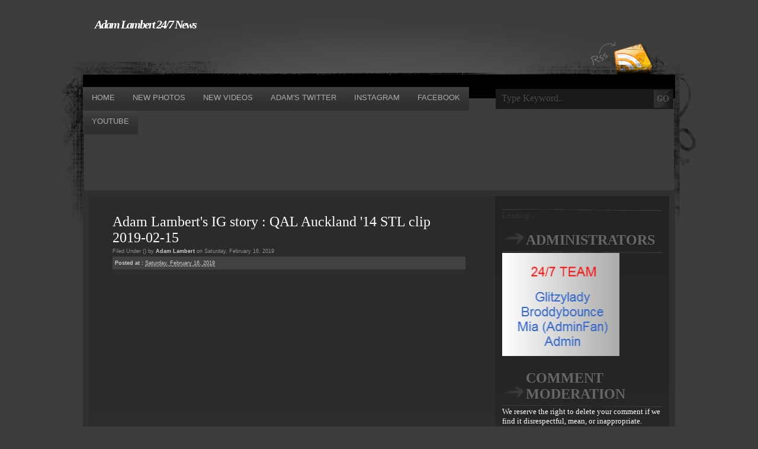

--- FILE ---
content_type: text/html; charset=UTF-8
request_url: http://adamlamberttv.blogspot.com/2019/02/adam-lamberts-ig-story-qal-auckland-14.html
body_size: 39340
content:
<!DOCTYPE html>
<html dir='ltr' xmlns='http://www.w3.org/1999/xhtml' xmlns:b='http://www.google.com/2005/gml/b' xmlns:data='http://www.google.com/2005/gml/data' xmlns:expr='http://www.google.com/2005/gml/expr'>
<head>
<link href='https://www.blogger.com/static/v1/widgets/2944754296-widget_css_bundle.css' rel='stylesheet' type='text/css'/>
<meta content='text/html; charset=UTF-8' http-equiv='Content-Type'/>
<meta content='blogger' name='generator'/>
<link href='http://adamlamberttv.blogspot.com/favicon.ico' rel='icon' type='image/x-icon'/>
<link href='http://adamlamberttv.blogspot.com/2019/02/adam-lamberts-ig-story-qal-auckland-14.html' rel='canonical'/>
<link rel="alternate" type="application/atom+xml" title="Adam Lambert 24/7 News - Atom" href="http://adamlamberttv.blogspot.com/feeds/posts/default" />
<link rel="alternate" type="application/rss+xml" title="Adam Lambert 24/7 News - RSS" href="http://adamlamberttv.blogspot.com/feeds/posts/default?alt=rss" />
<link rel="service.post" type="application/atom+xml" title="Adam Lambert 24/7 News - Atom" href="https://www.blogger.com/feeds/2198401713109790907/posts/default" />

<link rel="alternate" type="application/atom+xml" title="Adam Lambert 24/7 News - Atom" href="http://adamlamberttv.blogspot.com/feeds/6001107032206424732/comments/default" />
<!--Can't find substitution for tag [blog.ieCssRetrofitLinks]-->
<link href='https://i.ytimg.com/vi/zpbxvCsVHLk/hqdefault.jpg' rel='image_src'/>
<meta content='http://adamlamberttv.blogspot.com/2019/02/adam-lamberts-ig-story-qal-auckland-14.html' property='og:url'/>
<meta content='Adam Lambert&#39;s IG story : QAL Auckland &#39;14 STL clip 2019-02-15' property='og:title'/>
<meta content='   Posted by @Admin Fan for ADAM LAMBERT 24/7 NEWS   ' property='og:description'/>
<meta content='https://lh3.googleusercontent.com/blogger_img_proxy/AEn0k_se2UeK4rC2WD4a0aUTwLd7Vs1cAaFpmHS7oTFVBl43XhuHnmT2ynTodcBwJQqcnemunQr0mlbYmVCAZ-poNGfFuzSTKSdwxWADN8uhqEaCcLi2Hw=w1200-h630-n-k-no-nu' property='og:image'/>
<title>Adam Lambert's IG story : QAL Auckland '14 STL clip 2019-02-15 | Adam Lambert 24/7 News</title>
<style id='page-skin-1' type='text/css'><!--
/*
-----------------------------------------------
Blogger Template Style
Name:     GreyMagic
Author:   Anshul Dudeja
URL:      www.anshuldudeja.com
Date:     Mar 2010
----------------------------------------------- */
#navbar-iframe{display:none;}
ul,ol,li,h1,h2,h3,h4,h5,h6,pre,form,body,html,p,blockquote,fieldset,input{
margin:0;
padding:0;
}
ul{
list-style:none;
}
a{
color:#6c6c6c;outline:0;
text-decoration:none;
}
a:hover{
text-decoration:underline;
}
a img{
border:0;max-width:100%;
}
.clear{
clear:both;
}
body{
margin:0px;
padding:0px;
font-family:Georgia, "Times New Roman", Times, serif;
font-size:13px;
background:#3d3d3d url(https://blogger.googleusercontent.com/img/b/R29vZ2xl/AVvXsEg7ipAjhTC-h53u7O_i6iCOyoESXjIWXPtkksBgvr1-nmksSHXgcBPmh-xjaxh-E4YM4ucbncojTH1LyLrq_p7zl3tS5Gds_8DiHvoTaGNoLqDJ80atfJSWjx8MM-0a7qh-SaU7agUCO7A/s1600/bg.gif) no-repeat center top;
color:#FFFFFF;
}
#body_page{
background:url(https://blogger.googleusercontent.com/img/b/R29vZ2xl/AVvXsEiSpEp6KmX6PexO2spH2e1g45k2I7cyoPJFAqSMlMK4ux997bq7x33ICN9a5uBip4n34ysQdfqqBMg_a7Kvvx2WSSX_u4qDJQgyfpoPTFdAO1-ZBj4N8hQQ1zXz86rVqxTEWzfy26Vwgck/s1600/body_page.gif) no-repeat center bottom;
}
#page{
width:1000px;
margin:0px auto;
}
/* HEADER */
#header-wrapper{
width:100%;
height:126px;
background:url(https://blogger.googleusercontent.com/img/b/R29vZ2xl/AVvXsEi4_-Wc1dC63DNqEPJEZlPq9kLW3cw387DLLhd13SgpTyYlmjbIp2V8xjO7Bg0k7OdOsTvBBThvk-maU8hHxVRB-hDxhJL1kAg_QKomQ72PCKVD2OWwiJjsp0cXa5OPdJcx2bFAKPXsbCI/s1600/header_bg.gif) no-repeat;
}
#header_rss{
float:right;
}
#header_rss img{
display:block;
padding-top:70px;
margin-right:30px;
}
#header {
float:left;
padding-top:30px;
}
#header h1{
color:#fff;
font-size:20px;
margin-left:20px;
font-style:italic;
letter-spacing:-2px;
}
#header h1 a{
color:#fff;
}
#header .description{
font-size:16px;
position:relative;
top:-5px;
color:#868686;
display:block;
text-align:right;
letter-spacing:0;
}
/* MENU */
#menu{
width:100%;
height:40px;
background:url(https://blogger.googleusercontent.com/img/b/R29vZ2xl/AVvXsEgIccqkLiI4NDb9qvHCDBmNPMCQ4xpXlsSUptDoDyjRav8-zPcjf9jPtbi5FP0_p0jfEXntnv8q0EpAcHOUDUsAVBhBprxD3IiaG-hjzQt86emFyfUNXeCppF1IIt5RYHl8W2PzEaD6H5k/s1600/menu_bg.gif) no-repeat;
}
#menu_items{
float:left;
width:697px;
}
#main_search{
float:right;
width:303px;
}
#menu_items ul{
}
#menu_items li{
float:left;
display:block;
background:url(https://blogger.googleusercontent.com/img/b/R29vZ2xl/AVvXsEiCMb6z4K5nj92QK0ZTwr5Ynpbk2EDeMShMmM49MrsGaKfaUnVjZYYM9xpJFvi6ARiR51Ihajm-kOAIjVIpl41Ji_qE1cYYZpTN4L75muhZbqOv6ZSeg-yizGK0oJYPPPIWk1GXvzXonFE/s1600/menu_sep.gif) no-repeat right top;
text-transform:uppercase;
}
#menu_items a{
color:#585858;
display:block;
float:left;
padding-top:5px;
font-size:13px;
font-family:"Trebuchet MS", Arial, Helvetica, sans-serif;
padding:10px 15px 0 15px;
height:30px;
}
#menu_items a:hover, #menu_items a.select{
text-decoration:none;
background:url(https://blogger.googleusercontent.com/img/b/R29vZ2xl/AVvXsEjozlLxEAxg0EP7DptJdgQ16jntYSyexb59FSuUSDoFlzlDRpr5JqGrTO5awu3rfO0Hz2xTcIXbH4zDW5JB_gL184s_Z5gKCCpKXfzbDMyIlhWyecOGGC6Z-RmQRijtZOWNKH_tnCTKZ_I/s1600/menu_items_a.gif) repeat-x;
color:#acacac;
}
#searchform_body{
width:300px;
height:34px;
background:#191919;
margin:3px 0 0 0;
}
#searchform_top{
margin:0 0 0 10px;
}
#searchform_top_text{
width:247px;
border:0px;
background:none;
color:#484848;
font-family:"Times New Roman", Times, serif;
font-size:16px;
float:left;
margin:7px 10px 0 0;
}
#gosearch{
position:relative;
top:2px;
float:left;
}
/* BODY */
#body{
width:100%;
float:left;
background:#303030 url(https://blogger.googleusercontent.com/img/b/R29vZ2xl/AVvXsEhstE87-7hmkAWbuP4C9yIZXwCsFcXkeUdUdAhmnkrxH9YwxrI9RyFcmsz3Xsz-cx5VEJbwcxW4Vpo6cNLmJVTjLy6-qCMXupfg51BPyeDkjY8wPCmmbeskFsZabXCOI5y-1gKQAv7ZqzI/s1600/body_bg.gif) no-repeat;
}
#body_top{
width:100%;
float:left;
background:url(https://blogger.googleusercontent.com/img/b/R29vZ2xl/AVvXsEg_iodkXGtefaynQHE26DrxP6Mvj0zAl_rkyvceggiAleziOSIgjoNHjGHLnHaITPZjNmvZnQDzBVqeIEO2HVvO2CXxlQf2rKWoorgnbw86_mkhRTi5BGwQU5njkacQkb7hkApcmAMBzPE/s1600/body_top_bg.gif) no-repeat bottom;
padding-bottom:45px;
}
#body_left{
width:696px;
float:left;
}
#body_right{
width:304px;
float:right;
}
/* left contact */
#body_left_content{
width:596px;
padding-top:40px;
margin-left:50px;
}
.post{
width:100%;
}
.post-top{
}
.post-title{
}
.post-title h2{
font-size:24px;
color:#fff;
font-weight:normal;
padding:0 0 4px 0;
}
.post-title h2 a{
color:#fff;
}
.post-title h3{
font-weight:normal;
margin:0 0 4px 0;
color:#8e8e8e;
font-size:9px;
font-family:Verdana, Arial, Helvetica, sans-serif;
}
.post-title h3 a{
color:#cdcdcd;
font-weight:bold
}
.post-title h3 span{
color:#cdcdcd;
font-weight:bold
}
.post-title h4{
font-weight:bold;
color:#cdcdcd;
font-size:9px;
font-family:Verdana, Arial, Helvetica, sans-serif;
background:#424242 url(https://blogger.googleusercontent.com/img/b/R29vZ2xl/AVvXsEgH932rCHZDa_wAZbk7IRCF41x3FG2THAUzYKzbgwjA5nargeMTvi6g8gbe3DybJXCG7xVAtIn2aUOlUevIJxajCv_gWmNRQgPfWvroQEMlFY_E4RWf8WDg7ocPjL-9wpAmkUqxwWhwIYo/s400/post-title_h4.gif) repeat-x left bottom;
padding:6px 0 8px 4px;
}
.post-title h4 a{
color:#cdcdcd;
font-weight:normal;
}
.post-title h4 span{
color:#cdcdcd;
font-weight:normal;
}
.entry{
line-height:20px;
font-size:15px;
padding:10px 0 0 0;
}
.entry p{
padding-bottom:15px;
}
.entry a{
text-decoration:underline;
font-weight:bold;
}
.entry a:hover{
text-decoration:none;
}
.entry img{
border:3px solid #787878;
}
.postmetadata{
margin-bottom:30px;
background:url(https://blogger.googleusercontent.com/img/b/R29vZ2xl/AVvXsEh9mRMEdW3CIwH9CqoOWM6wAf0ZpuXnkZgGH_VpB4PtfdQSPyw6PpUtmWjlkYfrvl-lnJf_mA3KR0-DRT4zIsPBi_vffITplNokSgnU7zUuwR56BFHoe1AKmTqGLghcPiY1GMNj5CBI-4U/s1600/postmetadata_bg.gif) repeat-x;
width:100%;
height:41px;
font-size:11px;
font-family:Verdana, Arial, Helvetica, sans-serif;
}
.postmetadata .alignleft a{
color:#535353;
font-weight:bold;
}
a.readmore{
background:url(https://blogger.googleusercontent.com/img/b/R29vZ2xl/AVvXsEgeJpsJyCqF0rwPiDLlpmqpPhvmEvxMShA73jsPmDXwPUfnq0BLVG_fsYfykzTntLifbvw2fafVNQv-ZlaxaZq7TzxCo6xjg4j3gmfUvK6IgYkznJIo7Cq4e6eS1VdZbAzI2jsccFC2pH0/s1600/dotted_y.gif) repeat-x left bottom;
color:#686139;
}
a.readmore span{
font-weight:bold;
}
a.readmore:hover{
text-decoration:none;
}
.alignright {
float: right;
}
.alignleft {
float: left
}
.postmetadata .alignleft{
padding:15px 0 0 15px;
}
.postmetadata .alignright{
padding:15px 15px 0 0;
}
h2.page_title{
font-size:24px;
color:#fff;
font-weight:normal;
padding:0 0 6px 4px;
background:url(https://blogger.googleusercontent.com/img/b/R29vZ2xl/AVvXsEibMJLVlop-Af1sswiUe6Zb8IeKq46ZTzpQDTjzWHLrahOPRoX6zdg777Flv39odu2dfeAAZ6tyOdXsVJ3wwB0GzyXG-f5vDC30DweObyg0reS_Syf6htvqLQY1Ebg5C6lb0cWtjJK4Li4/s1600/page_title_bg.gif) repeat-x left bottom;
}
.post-page .entry{
}
.post-page .entry a{
text-decoration:underline;
font-weight:bold;
color:#d5d5d5;
}
.post-page .entry a:hover{
text-decoration:none;
}
.entry strong{
}
.post-page .entry strong, .post-page .entry h1, .post-page .entry h2, .post-page .entry h3, .post-page .entry h4, .post-page .entry h5, .post-page .entry h6{
color:#d5d5d5;
display:block;
font-weight:normal;
}
.post-page .entry strong{
font-size:28px;
}
.post-page .entry h1{
font-size:26px;
padding:0 0 14px 0;
}
.post-page .entry h2{
font-size:24px;
padding:0 0 14px 0;
}
.post-page .entry h3{
font-size:22px;
padding:0 0 12px 0;
}
.post-page .entry h4{
font-size:20px;
padding:0 0 10px 0;
}
.post-page .entry h5{
font-size:18px;
padding:0 0 8px 0;
}
.post-page .entry h6{
font-size:16px;
padding:0 0 6px 0;
}
/* right content */
#body_right_content{
margin:27px 0 0 0;
}
/* SIDE BAR */
.sidebar{
width:271px;
margin:20px 0 0 12px;
}
.sidebar h2{
color:#676767;
font-size:24px;
text-transform:uppercase;
background:url(https://blogger.googleusercontent.com/img/b/R29vZ2xl/AVvXsEhXdoFBFTt8wu0RQHg_cKDRXytlryTKSDbGF2ayp5evcr0zKCtYJL4zC0fS_kANW383_VdktL3wt2v3yrL1QejZymD2lg6VYG7GvDpCRMU_21Pu58jor7MZNOCxKcxhkTc4F7aneh5Uqo4/s1600/tag_h2.gif) no-repeat bottom left;
padding:0 0 8px 40px;
}
.sidebar ul{
color:#696969;
}
.sidebar ul li{
padding-bottom:15px;
/*margin-bottom:10px;*/
}
.sidebars li a{
color:#696969;
}
.sidebar ul li{
margin-bottom:0px;
background:url(https://blogger.googleusercontent.com/img/b/R29vZ2xl/AVvXsEjTYyMmgNMb6Bpgqv5ac0TkYyKimyEVVMOC2mQ5wpnHfb2e3-hK5m1pg_TOFj-m0iqnECIRlFYzfwPS12S90tNoa-oeqTO1reZ8xkI55TH7SnXoxgs72dQpgyc0-WeTii5UTYPe10UvfxY/s1600/dotted_grey.gif) repeat-x left bottom;
padding:4px 0 8px 5px;
font-size:12px;
}
.sidebar  ul li a {
background:url(https://blogger.googleusercontent.com/img/b/R29vZ2xl/AVvXsEhiWLOb0ehLkCbtKKj5N0coiOxqj-Q-apV6R5wIr4_LM7WuF9PiU7kBABusET0k6IFz392U56nFvKiwrnECWCQNC-EYxjkV3lJEOkEhSVnu94B7z78FaFgtRn3x_q9dWIPyK2t-32n7W04/s400/sidebar_li_cat.gif) no-repeat left 4px;
font-weight:normal;
padding-left:10px;
}
.sidebar .widget{margin-bottom:20px;}
/* FOOTER */
#footer{
width:100%;
height:78px;
background:url(https://blogger.googleusercontent.com/img/b/R29vZ2xl/AVvXsEgpK0eDHY6jHkQQpxJ0VnBwIT-WuuaGvvUSqxaVkSCnR7bwCMGbbVe9Tv30A9xauFbvPD2s6NyATY9gUPzNsRra-J4yxM9sOVh8nTlofPDa5sATRQjLBz_nbMIaXwV9OsvojM9yxYyqO9s/s1600/footer_bg.gif) no-repeat;
margin:0px auto;
color:#9e9e9e;
font-family:Verdana, Arial, Helvetica, sans-serif;
line-height:18px;
}
#footer_text{
padding:20px 0 0 20px;
float:left;
}
#footer_ask{
padding:20px 20px 0 0;
float:right;
}
#footer_text a{
font-weight:bold;
color:#9e9e9e;
}
#footer_ask a{
color:#9e9e9e;
font-weight:bold;
}
/* Begin Various Tags & Classes */
acronym, abbr, span.caps {
cursor: help;
}
acronym, abbr {
border-bottom: 1px dashed #999;
}
blockquote {
margin: 15px 30px 10px 10px;
padding-left: 20px;
padding-bottom:4px;
background:url(https://blogger.googleusercontent.com/img/b/R29vZ2xl/AVvXsEje1z5Rb7jC60LeKvXGqwnuT2NgN349ndnxzEmdAwplCVpAmquBWuhujNXYJWAOB9Uxt9nCPpzhjDlWkYusAY7W9uzN6BF-onSPDk3XoIyir_GD2RDDv-Ti7DvnDEDc-FizdXNpIbYmnk8/s800/blockquote_bg.gif) repeat-y;
}
blockquote blockquote{
background:url(https://blogger.googleusercontent.com/img/b/R29vZ2xl/AVvXsEj15SGrjj8WW7Yb0LRzSpGcrUm9MRr4fd_5mqGZWZmWXOdKgbsY4rwqb7o-qp0JOV4I_25GLXXfCgpnDrqRE2Uc3Z6t3bF-oPjwr0h4XLuk-NY6osEF2BHjt6zMWYpBb57cdkI8h8HgAhY/s400/blockquote_bg2.gif) repeat-y;
}
blockquote cite {
margin: 5px 0 0;
display: block;
}
.center {
text-align: center;
}
hr {
display: none;
}
a img {
border: none;
}
/* Begin Lists
Special stylized non-IE bullets
Do not work in Internet Explorer, which merely default to normal bullets. */
.entry ul {
margin: 0 10px 15px 0;
list-style: none;
padding:10px 15px 15px 20px;
background:#272727;
}
.entry ul li {
padding:3px 0 4px 0;
background:url(https://blogger.googleusercontent.com/img/b/R29vZ2xl/AVvXsEjTYyMmgNMb6Bpgqv5ac0TkYyKimyEVVMOC2mQ5wpnHfb2e3-hK5m1pg_TOFj-m0iqnECIRlFYzfwPS12S90tNoa-oeqTO1reZ8xkI55TH7SnXoxgs72dQpgyc0-WeTii5UTYPe10UvfxY/s1600/dotted_grey.gif) repeat-x left bottom;
}
.entry ul li:before{
content: url(https://blogger.googleusercontent.com/img/b/R29vZ2xl/AVvXsEjaOkI313ZJlx2eIOGu7pPz1Cf4o8lWKmRUlew-NzzPKDvYGokP_BVoG08QMs6rT1siMQ1l94Uz7E-eKGu9ZyJRkzi1lR_uTKiQoE03Q0ypQZc_xhqH-b-ehkdOF9RI0uXO07oI2h70xGE/s400/entry_before.gif);
}
.entry ol {
margin: 0 10px 15px 0;
padding:10px 15px 15px 40px;
background:#272727;
}
.entry ol li {
margin: 0;
padding:3px 0 4px 0;
background:url(https://blogger.googleusercontent.com/img/b/R29vZ2xl/AVvXsEjTYyMmgNMb6Bpgqv5ac0TkYyKimyEVVMOC2mQ5wpnHfb2e3-hK5m1pg_TOFj-m0iqnECIRlFYzfwPS12S90tNoa-oeqTO1reZ8xkI55TH7SnXoxgs72dQpgyc0-WeTii5UTYPe10UvfxY/s1600/dotted_grey.gif) repeat-x left bottom;
}
.postmetadata ul, .postmetadata li {
display: inline;
list-style-type: none;
list-style-image: none;
}
ol li{
list-style: decimal outside;
}
/* Begin Form Elements */
#searchform {
margin: 10px auto;
padding: 5px 3px;
text-align: center;
}
#sidebar #searchform #s {
width: 108px;
padding: 2px;
}
#sidebar #searchsubmit {
padding: 1px;
}
/* Begin Comments*/
#comments h4 {
font-size:24px;
color:#fff;
font-weight:normal;
padding:0 0 3px 4px;
margin:0 0 0 30px;
}
#comments h4{
font-family:Verdana, Arial, Helvetica, sans-serif;
font-weight:normal;
padding:0 0 10px 4px;
background:url(https://blogger.googleusercontent.com/img/b/R29vZ2xl/AVvXsEibMJLVlop-Af1sswiUe6Zb8IeKq46ZTzpQDTjzWHLrahOPRoX6zdg777Flv39odu2dfeAAZ6tyOdXsVJ3wwB0GzyXG-f5vDC30DweObyg0reS_Syf6htvqLQY1Ebg5C6lb0cWtjJK4Li4/s400/page_title_bg.gif) repeat-x left bottom;
}
#comments-block {
line-height:1.6em;
margin:1em 0 1.5em;
}
#comments-block .comment-author {
background:#33383e none repeat scroll 0 0;
margin:0.5em 0;
padding-bottom:4px;
padding-left:8px;
padding-top:4px;
}
#comments-block .comment-body {
border-left:1px solid #33383e;
border-right:1px solid #33383e;
margin-top:-8px;
padding-left:10px;
padding-top:10px;
}
#comments-block .comment-footer {
border-bottom:1px solid #33383e;
border-left:1px solid #33383e;
border-right:1px solid #33383e;
font-size:11px;
line-height:1.4em;
margin:-0.25em 0 2em;
padding-bottom:5px;
padding-left:10px;
text-transform:none;
}
#comments-block .comment-body p {
margin:0;
padding-bottom:15px;
}
.deleted-comment {
font-style:italic;
color:gray;
}

--></style>
<script async='async' src='//pagead2.googlesyndication.com/pagead/js/adsbygoogle.js'></script>
<script>

     (adsbygoogle = window.adsbygoogle || []).push({

          google_ad_client: "ca-pub-1617683547092901",

          enable_page_level_ads: true

     });

</script>
<link href='https://www.blogger.com/dyn-css/authorization.css?targetBlogID=2198401713109790907&amp;zx=03b427d6-49fa-4379-9718-6cff7609f5eb' media='none' onload='if(media!=&#39;all&#39;)media=&#39;all&#39;' rel='stylesheet'/><noscript><link href='https://www.blogger.com/dyn-css/authorization.css?targetBlogID=2198401713109790907&amp;zx=03b427d6-49fa-4379-9718-6cff7609f5eb' rel='stylesheet'/></noscript>
<meta name='google-adsense-platform-account' content='ca-host-pub-1556223355139109'/>
<meta name='google-adsense-platform-domain' content='blogspot.com'/>

<!-- data-ad-client=ca-pub-1617683547092901 -->

</head>
<body>
<div class='navbar section' id='navbar'><div class='widget Navbar' data-version='1' id='Navbar1'><script type="text/javascript">
    function setAttributeOnload(object, attribute, val) {
      if(window.addEventListener) {
        window.addEventListener('load',
          function(){ object[attribute] = val; }, false);
      } else {
        window.attachEvent('onload', function(){ object[attribute] = val; });
      }
    }
  </script>
<div id="navbar-iframe-container"></div>
<script type="text/javascript" src="https://apis.google.com/js/platform.js"></script>
<script type="text/javascript">
      gapi.load("gapi.iframes:gapi.iframes.style.bubble", function() {
        if (gapi.iframes && gapi.iframes.getContext) {
          gapi.iframes.getContext().openChild({
              url: 'https://www.blogger.com/navbar/2198401713109790907?po\x3d6001107032206424732\x26origin\x3dhttp://adamlamberttv.blogspot.com',
              where: document.getElementById("navbar-iframe-container"),
              id: "navbar-iframe"
          });
        }
      });
    </script><script type="text/javascript">
(function() {
var script = document.createElement('script');
script.type = 'text/javascript';
script.src = '//pagead2.googlesyndication.com/pagead/js/google_top_exp.js';
var head = document.getElementsByTagName('head')[0];
if (head) {
head.appendChild(script);
}})();
</script>
</div></div>
<div id='body_page'>
<div id='page'>
<div id='header-wrapper'>
<div class='header section' id='header'><div class='widget Header' data-version='1' id='Header1'>
<div id='header-inner'>
<div class='titlewrapper'>
<h1 class='title'>
<a href='http://adamlamberttv.blogspot.com/'>
Adam Lambert 24/7 News
</a>
</h1>
</div>
<div class='descriptionwrapper'>
<p class='description'><span>
</span></p>
</div>
</div>
</div><div class='widget AdSense' data-version='1' id='AdSense1'>
<div class='widget-content'>
<script type="text/javascript">
    google_ad_client = "ca-pub-1617683547092901";
    google_ad_host = "ca-host-pub-1556223355139109";
    google_ad_host_channel = "L0002";
    google_ad_slot = "6454998188";
    google_ad_width = 728;
    google_ad_height = 90;
</script>
<!-- adamlamberttv_header_AdSense1_728x90_as -->
<script type="text/javascript"
src="//pagead2.googlesyndication.com/pagead/show_ads.js">
</script>
<div class='clear'></div>
</div>
</div></div>
<div id='header_rss'>
<a href='/feeds/posts/default' title='Rss'><img alt='Skinpress Demo Rss' src='https://blogger.googleusercontent.com/img/b/R29vZ2xl/AVvXsEiJwq0-8oiaxyZcB3VxXF9OpHYiA32_x7UuOMQ5DwojsDN0jcMM0AFWAVEOrU-81qQpbH8-lj5f5HLK6RzL2sYVOF_7OkFjl9CnfcQ2J8xGPUWahSqmy8g8C1hexPTb1USMkiwzAzdx8Sk/s400/rss.gif'/></a>
</div>
<div class='clear'></div>
</div>
<!-- end header -->
<div id='menu'>
<div id='menu_items'>
<li><a class='select' href='/'><span>Home</span></a></li>
<li><a class='select' href='http://adamlambertpics.blogspot.com/'><span>New Photos</span></a></li>
<li><a class='select' href='http://adamlamberttube.blogspot.com/'><span>New Videos</span></a></li>
<li><a class='select' href='http://twitter.com/adamlambert'><span>Adam's Twitter</span></a></li>
<li><a class='select' href='https://instagram.com/adamlambert'><span>Instagram</span></a></li>
<li><a class='select' href='https://www.facebook.com/AdamLambert'><span>Facebook</span></a></li>
<li><a class='select' href='https://www.youtube.com/channel/UC9SGC_32CZahPYkEY92xflA'><span>Youtube</span></a></li>
<div class='padd-interior section' id='nav'>
<div class='widget AdSense' data-version='1' id='AdSense2'>
<div class='widget-content'>
<script type="text/javascript">
    google_ad_client = "ca-pub-1617683547092901";
    google_ad_host = "ca-host-pub-1556223355139109";
    google_ad_host_channel = "L0006";
    google_ad_slot = "1840077707";
    google_ad_width = 728;
    google_ad_height = 90;
</script>
<!-- adamlamberttv_nav_AdSense2_728x90_as -->
<script type="text/javascript"
src="//pagead2.googlesyndication.com/pagead/show_ads.js">
</script>
<div class='clear'></div>
</div>
</div></div>
<div class='clear'></div>
</div>
<div id='main_search'>
<div id='searchform_body'>
<form action='/search' id='searchform_top' method='get'>
<div><input id='searchform_top_text' name='q' onblur='if (this.value == "") {this.value = "Type Keyword..";}' onfocus='if (this.value == "Type Keyword..") {this.value = "";}' type='text' value='Type Keyword..'/>
<input id='gosearch' src='https://blogger.googleusercontent.com/img/b/R29vZ2xl/AVvXsEi2MjWtkVpBLS6E886k7DnhZy9Ay7fuZULaEQ5CKtExpmZk4yoQAEhIEcEJk5fovlVM00ITXokzW1o_PkiW52hTROojJls6wk3bbuq29A3U4p8_2kwxlaZ70z9WWRZG4DDHq4bl3XHtGU0/s400/go.gif' type='image'/>
</div>
</form>
</div>
</div>
<div class='clear'></div>
</div>
<div id='body'>
<div id='body_top'>
<div id='body_left'>
<div id='body_left_content'>
<div class='narrowcolumn' id='content'>
<div class='main section' id='main'><div class='widget Blog' data-version='1' id='Blog1'>
<div class='blog-posts hfeed'>
<!--Can't find substitution for tag [defaultAdStart]-->

        <div class="date-outer">
      

        <div class="date-posts">
      
<div class='post-outer'>
<div class='post hentry uncustomized-post-template'>
<a name='6001107032206424732'></a>
<div class='post-top'>
<div class='post-title'><h2>
<a href='http://adamlamberttv.blogspot.com/2019/02/adam-lamberts-ig-story-qal-auckland-14.html'>Adam Lambert's IG story : QAL Auckland '14 STL clip 2019-02-15</a>
</h2>
<h3>
Filed Under (<span></span>) by <span>Adam Lambert</span> on Saturday, February 16, 2019
</h3>
<h4>Posted at : <span>
<a class='timestamp-link' href='http://adamlamberttv.blogspot.com/2019/02/adam-lamberts-ig-story-qal-auckland-14.html' rel='bookmark' title='permanent link'><abbr class='published' title='2019-02-16T10:47:00-08:00'>Saturday, February 16, 2019</abbr></a>
</span>
<span class='post-backlinks post-comment-link'>
</span>
<span class='reaction-buttons'>
</span>
<span class='star-ratings'>
</span>
</h4>
</div></div>
<div class='post-header'>
<div class='post-header-line-1'></div>
</div>
<div class='entry clear'>
<iframe width="560" height="315" src="https://www.youtube.com/embed/zpbxvCsVHLk" frameborder="0" allow="accelerometer; autoplay; encrypted-media; gyroscope; picture-in-picture" allowfullscreen></iframe>
<span style="-webkit-text-stroke-width: 0px; background-color: transparent; color: white; display: inline; float: none; font-family: Georgia,&amp;quot; font-size: 15px; font-style: normal; font-variant: normal; font-weight: 400; letter-spacing: normal; line-height: 20px; orphans: 2; text-align: left; text-decoration: none; text-indent: 0px; text-transform: none; white-space: normal; word-spacing: 0px;"><br /></span>
<span style="-webkit-text-stroke-width: 0px; background-color: transparent; color: white; display: inline; float: none; font-family: Georgia,&amp;quot; font-size: 15px; font-style: normal; font-variant: normal; font-weight: 400; letter-spacing: normal; line-height: 20px; orphans: 2; text-align: left; text-decoration: none; text-indent: 0px; text-transform: none; white-space: normal; word-spacing: 0px;"><br /></span>
<span style="-webkit-text-stroke-width: 0px; background-color: transparent; color: white; display: inline; float: none; font-family: Georgia,&amp;quot; font-size: 15px; font-style: normal; font-variant: normal; font-weight: 400; letter-spacing: normal; line-height: 20px; orphans: 2; text-align: left; text-decoration: none; text-indent: 0px; text-transform: none; white-space: normal; word-spacing: 0px;">Posted by @Admin Fan for </span><a href="https://adamlamberttv.blogspot.com/" style="-webkit-text-stroke-width: 0px; background-color: transparent; color: #6c6c6c; font-family: Georgia,&amp;quot; font-size: 15px; font-style: normal; font-variant: normal; font-weight: 700; letter-spacing: normal; orphans: 2; outline-color: invert; outline-style: none; outline-width: 0px; text-align: left; text-decoration: underline; text-indent: 0px; text-transform: none; white-space: normal; word-spacing: 0px;">ADAM LAMBERT 24/7 NEWS</a><br />
<b></b><i></i><u></u><sub></sub><sup></sup><strike></strike><br />
<br />
<div style='clear: both;'></div>
</div>
<div class='postmetadata'>
<div class='alignleft'>
<a class='comment-link' href='https://www.blogger.com/comment/fullpage/post/2198401713109790907/6001107032206424732' onclick=''>44
comments</a>
</div>
<div class='alignright'>
</div>
<div class='clear'></div>
</div>
</div>
<div class='comments' id='comments'>
<a name='comments'></a>
<h4>
44
comments:
        
</h4>
<div class='pid-918931703' id='Blog1_comments-block-wrapper'>
<dl class='avatar-comment-indent' id='comments-block'>
<dt class='comment-author ' id='c7056967668195466288'>
<a name='c7056967668195466288'></a>
<div class="avatar-image-container avatar-stock"><span dir="ltr"><a href="https://www.blogger.com/profile/03525759573877330660" target="" rel="nofollow" onclick="" class="avatar-hovercard" id="av-7056967668195466288-03525759573877330660"><img src="//www.blogger.com/img/blogger_logo_round_35.png" width="35" height="35" alt="" title="Nanbert">

</a></span></div>
<a href='https://www.blogger.com/profile/03525759573877330660' rel='nofollow'>Nanbert</a>
said...
</dt>
<dd class='comment-body ' id='Blog1_cmt-7056967668195466288'>
<p>
A-D-A-M-M-M-M-M-M!!!!!!!!!!!!  Gotta love him!  Irrepressible glameleon!  And that&#39;s my all-time favorite costume he&#39;s wearing....those golden studded fringed sleeves  that confirm the impression that he is &quot;otherworldly&quot;.  He sure can whip the audiences up into a &quot;froth&quot;!  Move over, Freddie!  Oh my!  <br /><br />No one living can even come close.... VOICE! PERFORMANCE! APPEARANCE!...he&#39;s one-of-a-kind!  How lucky that Queen found him!  How lucky we are to take this trip with him!<br /><br />Being a Glambert is wearing out the exclamation point on my computer....and using up all the superlatives in my vocabulary!!  Oh my! 
<span class='interaction-iframe-guide'></span>
</p>
</dd>
<dd class='comment-footer'>
<span class='comment-timestamp'>
<a href='http://adamlamberttv.blogspot.com/2019/02/adam-lamberts-ig-story-qal-auckland-14.html?showComment=1550346128664#c7056967668195466288' title='comment permalink'>
February 16, 2019 at 11:42&#8239;AM
</a>
<span class='item-control blog-admin pid-1551166883'>
<a class='comment-delete' href='https://www.blogger.com/comment/delete/2198401713109790907/7056967668195466288' title='Delete Comment'>
<img src='//www.blogger.com/img/icon_delete13.gif'/>
</a>
</span>
</span>
</dd>
<dt class='comment-author ' id='c6400506677137290643'>
<a name='c6400506677137290643'></a>
<div class="avatar-image-container avatar-stock"><span dir="ltr"><a href="https://www.blogger.com/profile/01912653097886487371" target="" rel="nofollow" onclick="" class="avatar-hovercard" id="av-6400506677137290643-01912653097886487371"><img src="//www.blogger.com/img/blogger_logo_round_35.png" width="35" height="35" alt="" title="Sunflower">

</a></span></div>
<a href='https://www.blogger.com/profile/01912653097886487371' rel='nofollow'>Sunflower</a>
said...
</dt>
<dd class='comment-body ' id='Blog1_cmt-6400506677137290643'>
<p>
Yes Nanbert to everything you said!  I love him so much, I can&#39;t stand it! Lol
<span class='interaction-iframe-guide'></span>
</p>
</dd>
<dd class='comment-footer'>
<span class='comment-timestamp'>
<a href='http://adamlamberttv.blogspot.com/2019/02/adam-lamberts-ig-story-qal-auckland-14.html?showComment=1550356996938#c6400506677137290643' title='comment permalink'>
February 16, 2019 at 2:43&#8239;PM
</a>
<span class='item-control blog-admin pid-1906288391'>
<a class='comment-delete' href='https://www.blogger.com/comment/delete/2198401713109790907/6400506677137290643' title='Delete Comment'>
<img src='//www.blogger.com/img/icon_delete13.gif'/>
</a>
</span>
</span>
</dd>
<dt class='comment-author ' id='c3591450133094132974'>
<a name='c3591450133094132974'></a>
<div class="avatar-image-container avatar-stock"><span dir="ltr"><a href="https://www.blogger.com/profile/04471084839929472861" target="" rel="nofollow" onclick="" class="avatar-hovercard" id="av-3591450133094132974-04471084839929472861"><img src="//www.blogger.com/img/blogger_logo_round_35.png" width="35" height="35" alt="" title="Dee R Gee">

</a></span></div>
<a href='https://www.blogger.com/profile/04471084839929472861' rel='nofollow'>Dee R Gee</a>
said...
</dt>
<dd class='comment-body ' id='Blog1_cmt-3591450133094132974'>
<p>
Agree! I LOVE that fringe outfit so much! One of my all-time favorites. I hope he has some great costumes for the next tour. He&#39;s changed it up really well each time so far. And I hope his next solo tour has an even more creative look. He&#39;s a real chameleon. <br /><br />He just knows how to move an audience emotionally. <br /><br />And, like you, Nanbert, I have run out of exclamation points. Not to mention all the superlatives in the dictionary. <br />
<span class='interaction-iframe-guide'></span>
</p>
</dd>
<dd class='comment-footer'>
<span class='comment-timestamp'>
<a href='http://adamlamberttv.blogspot.com/2019/02/adam-lamberts-ig-story-qal-auckland-14.html?showComment=1550357200206#c3591450133094132974' title='comment permalink'>
February 16, 2019 at 2:46&#8239;PM
</a>
<span class='item-control blog-admin pid-1855136090'>
<a class='comment-delete' href='https://www.blogger.com/comment/delete/2198401713109790907/3591450133094132974' title='Delete Comment'>
<img src='//www.blogger.com/img/icon_delete13.gif'/>
</a>
</span>
</span>
</dd>
<dt class='comment-author ' id='c5654453820332558346'>
<a name='c5654453820332558346'></a>
<div class="avatar-image-container avatar-stock"><span dir="ltr"><a href="https://www.blogger.com/profile/03525759573877330660" target="" rel="nofollow" onclick="" class="avatar-hovercard" id="av-5654453820332558346-03525759573877330660"><img src="//www.blogger.com/img/blogger_logo_round_35.png" width="35" height="35" alt="" title="Nanbert">

</a></span></div>
<a href='https://www.blogger.com/profile/03525759573877330660' rel='nofollow'>Nanbert</a>
said...
</dt>
<dd class='comment-body ' id='Blog1_cmt-5654453820332558346'>
<p>
Dee R Gee....yes.....and remember....even when he was on American Idol, everyone was dying of curiousity to see what he&#39;d be wearing next, just like us now.  He HAS come up with some really great costumes for his tours...both QAL&#39;s and his own.<br /><br />Can&#39;t wait to see &quot;Blue Suede Shoes&quot; tomorrow evening!  It seems that more and more the highlights of my life are Adam&#39;s performances!  
<span class='interaction-iframe-guide'></span>
</p>
</dd>
<dd class='comment-footer'>
<span class='comment-timestamp'>
<a href='http://adamlamberttv.blogspot.com/2019/02/adam-lamberts-ig-story-qal-auckland-14.html?showComment=1550374235266#c5654453820332558346' title='comment permalink'>
February 16, 2019 at 7:30&#8239;PM
</a>
<span class='item-control blog-admin pid-1551166883'>
<a class='comment-delete' href='https://www.blogger.com/comment/delete/2198401713109790907/5654453820332558346' title='Delete Comment'>
<img src='//www.blogger.com/img/icon_delete13.gif'/>
</a>
</span>
</span>
</dd>
<dt class='comment-author ' id='c4090424445585901529'>
<a name='c4090424445585901529'></a>
<div class="avatar-image-container avatar-stock"><span dir="ltr"><a href="https://www.blogger.com/profile/05734876632165923076" target="" rel="nofollow" onclick="" class="avatar-hovercard" id="av-4090424445585901529-05734876632165923076"><img src="//www.blogger.com/img/blogger_logo_round_35.png" width="35" height="35" alt="" title="Sue Smith">

</a></span></div>
<a href='https://www.blogger.com/profile/05734876632165923076' rel='nofollow'>Sue Smith</a>
said...
</dt>
<dd class='comment-body ' id='Blog1_cmt-4090424445585901529'>
<p>
I second all that was written above all of it! 
<span class='interaction-iframe-guide'></span>
</p>
</dd>
<dd class='comment-footer'>
<span class='comment-timestamp'>
<a href='http://adamlamberttv.blogspot.com/2019/02/adam-lamberts-ig-story-qal-auckland-14.html?showComment=1550436641430#c4090424445585901529' title='comment permalink'>
February 17, 2019 at 12:50&#8239;PM
</a>
<span class='item-control blog-admin pid-1417529548'>
<a class='comment-delete' href='https://www.blogger.com/comment/delete/2198401713109790907/4090424445585901529' title='Delete Comment'>
<img src='//www.blogger.com/img/icon_delete13.gif'/>
</a>
</span>
</span>
</dd>
<dt class='comment-author ' id='c6723179541775588356'>
<a name='c6723179541775588356'></a>
<div class="avatar-image-container avatar-stock"><span dir="ltr"><a href="https://www.blogger.com/profile/00246578930935694642" target="" rel="nofollow" onclick="" class="avatar-hovercard" id="av-6723179541775588356-00246578930935694642"><img src="//www.blogger.com/img/blogger_logo_round_35.png" width="35" height="35" alt="" title="Unknown">

</a></span></div>
<a href='https://www.blogger.com/profile/00246578930935694642' rel='nofollow'>Unknown</a>
said...
</dt>
<dd class='comment-body ' id='Blog1_cmt-6723179541775588356'>
<p>
Adam you are the best and sooooo sexy!!!!!
<span class='interaction-iframe-guide'></span>
</p>
</dd>
<dd class='comment-footer'>
<span class='comment-timestamp'>
<a href='http://adamlamberttv.blogspot.com/2019/02/adam-lamberts-ig-story-qal-auckland-14.html?showComment=1550453313342#c6723179541775588356' title='comment permalink'>
February 17, 2019 at 5:28&#8239;PM
</a>
<span class='item-control blog-admin pid-958369520'>
<a class='comment-delete' href='https://www.blogger.com/comment/delete/2198401713109790907/6723179541775588356' title='Delete Comment'>
<img src='//www.blogger.com/img/icon_delete13.gif'/>
</a>
</span>
</span>
</dd>
<dt class='comment-author ' id='c5462825267522373705'>
<a name='c5462825267522373705'></a>
<div class="avatar-image-container avatar-stock"><span dir="ltr"><a href="https://www.blogger.com/profile/10823356537524937314" target="" rel="nofollow" onclick="" class="avatar-hovercard" id="av-5462825267522373705-10823356537524937314"><img src="//www.blogger.com/img/blogger_logo_round_35.png" width="35" height="35" alt="" title="Patria">

</a></span></div>
<a href='https://www.blogger.com/profile/10823356537524937314' rel='nofollow'>Patria</a>
said...
</dt>
<dd class='comment-body ' id='Blog1_cmt-5462825267522373705'>
<p>
Off topic.  It&#39;s 15 minutes into the Elvis tribute and the thing that jumps out already is - I&#39;ve never seen so many White Guys With Guitars in one place.
<span class='interaction-iframe-guide'></span>
</p>
</dd>
<dd class='comment-footer'>
<span class='comment-timestamp'>
<a href='http://adamlamberttv.blogspot.com/2019/02/adam-lamberts-ig-story-qal-auckland-14.html?showComment=1550456408825#c5462825267522373705' title='comment permalink'>
February 17, 2019 at 6:20&#8239;PM
</a>
<span class='item-control blog-admin pid-1509924942'>
<a class='comment-delete' href='https://www.blogger.com/comment/delete/2198401713109790907/5462825267522373705' title='Delete Comment'>
<img src='//www.blogger.com/img/icon_delete13.gif'/>
</a>
</span>
</span>
</dd>
<dt class='comment-author ' id='c3249918607725206508'>
<a name='c3249918607725206508'></a>
<div class="avatar-image-container avatar-stock"><span dir="ltr"><a href="https://www.blogger.com/profile/10823356537524937314" target="" rel="nofollow" onclick="" class="avatar-hovercard" id="av-3249918607725206508-10823356537524937314"><img src="//www.blogger.com/img/blogger_logo_round_35.png" width="35" height="35" alt="" title="Patria">

</a></span></div>
<a href='https://www.blogger.com/profile/10823356537524937314' rel='nofollow'>Patria</a>
said...
</dt>
<dd class='comment-body ' id='Blog1_cmt-3249918607725206508'>
<p>
Perfect!  Adam was perfect once again. Blue Suede Shoes!
<span class='interaction-iframe-guide'></span>
</p>
</dd>
<dd class='comment-footer'>
<span class='comment-timestamp'>
<a href='http://adamlamberttv.blogspot.com/2019/02/adam-lamberts-ig-story-qal-auckland-14.html?showComment=1550459755117#c3249918607725206508' title='comment permalink'>
February 17, 2019 at 7:15&#8239;PM
</a>
<span class='item-control blog-admin pid-1509924942'>
<a class='comment-delete' href='https://www.blogger.com/comment/delete/2198401713109790907/3249918607725206508' title='Delete Comment'>
<img src='//www.blogger.com/img/icon_delete13.gif'/>
</a>
</span>
</span>
</dd>
<dt class='comment-author ' id='c2484527082030777806'>
<a name='c2484527082030777806'></a>
<div class="avatar-image-container avatar-stock"><span dir="ltr"><a href="https://www.blogger.com/profile/04471084839929472861" target="" rel="nofollow" onclick="" class="avatar-hovercard" id="av-2484527082030777806-04471084839929472861"><img src="//www.blogger.com/img/blogger_logo_round_35.png" width="35" height="35" alt="" title="Dee R Gee">

</a></span></div>
<a href='https://www.blogger.com/profile/04471084839929472861' rel='nofollow'>Dee R Gee</a>
said...
</dt>
<dd class='comment-body ' id='Blog1_cmt-2484527082030777806'>
<p>
Adam was FABULOUS! He moved! He wailed! He gave it the best little nuances and magical bits! If I can have only ONE tiny complaint, it&#39;s that he wasn&#39;t introduced by name right before he sang. The other singers each had a intro mentioning the by name. But after the commercial break, there was Adam and he just started singing. He was great, but still. I know I&#39;m being petty. Guilty as charged. 
<span class='interaction-iframe-guide'></span>
</p>
</dd>
<dd class='comment-footer'>
<span class='comment-timestamp'>
<a href='http://adamlamberttv.blogspot.com/2019/02/adam-lamberts-ig-story-qal-auckland-14.html?showComment=1550460274084#c2484527082030777806' title='comment permalink'>
February 17, 2019 at 7:24&#8239;PM
</a>
<span class='item-control blog-admin pid-1855136090'>
<a class='comment-delete' href='https://www.blogger.com/comment/delete/2198401713109790907/2484527082030777806' title='Delete Comment'>
<img src='//www.blogger.com/img/icon_delete13.gif'/>
</a>
</span>
</span>
</dd>
<dt class='comment-author ' id='c4978273633386752835'>
<a name='c4978273633386752835'></a>
<div class="avatar-image-container avatar-stock"><span dir="ltr"><a href="https://www.blogger.com/profile/10823356537524937314" target="" rel="nofollow" onclick="" class="avatar-hovercard" id="av-4978273633386752835-10823356537524937314"><img src="//www.blogger.com/img/blogger_logo_round_35.png" width="35" height="35" alt="" title="Patria">

</a></span></div>
<a href='https://www.blogger.com/profile/10823356537524937314' rel='nofollow'>Patria</a>
said...
</dt>
<dd class='comment-body ' id='Blog1_cmt-4978273633386752835'>
<p>
https://www.youtube.com/watch?v=da0KAH1jvYU<br /><br />got it off  the twitter feed of Sandy<br />Sandy<br />@heretohearyou
<span class='interaction-iframe-guide'></span>
</p>
</dd>
<dd class='comment-footer'>
<span class='comment-timestamp'>
<a href='http://adamlamberttv.blogspot.com/2019/02/adam-lamberts-ig-story-qal-auckland-14.html?showComment=1550460332901#c4978273633386752835' title='comment permalink'>
February 17, 2019 at 7:25&#8239;PM
</a>
<span class='item-control blog-admin pid-1509924942'>
<a class='comment-delete' href='https://www.blogger.com/comment/delete/2198401713109790907/4978273633386752835' title='Delete Comment'>
<img src='//www.blogger.com/img/icon_delete13.gif'/>
</a>
</span>
</span>
</dd>
<dt class='comment-author ' id='c7668595054529599923'>
<a name='c7668595054529599923'></a>
<div class="avatar-image-container avatar-stock"><span dir="ltr"><a href="https://www.blogger.com/profile/10823356537524937314" target="" rel="nofollow" onclick="" class="avatar-hovercard" id="av-7668595054529599923-10823356537524937314"><img src="//www.blogger.com/img/blogger_logo_round_35.png" width="35" height="35" alt="" title="Patria">

</a></span></div>
<a href='https://www.blogger.com/profile/10823356537524937314' rel='nofollow'>Patria</a>
said...
</dt>
<dd class='comment-body ' id='Blog1_cmt-7668595054529599923'>
<p>
I agree DRG but do not think it&#39;s petty.  Why would they not introduce him?
<span class='interaction-iframe-guide'></span>
</p>
</dd>
<dd class='comment-footer'>
<span class='comment-timestamp'>
<a href='http://adamlamberttv.blogspot.com/2019/02/adam-lamberts-ig-story-qal-auckland-14.html?showComment=1550460508628#c7668595054529599923' title='comment permalink'>
February 17, 2019 at 7:28&#8239;PM
</a>
<span class='item-control blog-admin pid-1509924942'>
<a class='comment-delete' href='https://www.blogger.com/comment/delete/2198401713109790907/7668595054529599923' title='Delete Comment'>
<img src='//www.blogger.com/img/icon_delete13.gif'/>
</a>
</span>
</span>
</dd>
<dt class='comment-author ' id='c7433249065152964520'>
<a name='c7433249065152964520'></a>
<div class="avatar-image-container avatar-stock"><span dir="ltr"><a href="https://www.blogger.com/profile/03525759573877330660" target="" rel="nofollow" onclick="" class="avatar-hovercard" id="av-7433249065152964520-03525759573877330660"><img src="//www.blogger.com/img/blogger_logo_round_35.png" width="35" height="35" alt="" title="Nanbert">

</a></span></div>
<a href='https://www.blogger.com/profile/03525759573877330660' rel='nofollow'>Nanbert</a>
said...
</dt>
<dd class='comment-body ' id='Blog1_cmt-7433249065152964520'>
<p>
Adam! Blue Suede Shoes!  How does he do it?  He always exceeds my expectations!  That was out of this world!  No wonder he got a standing ovation.  Sorry, Elvis, Adam OWNS it now!<br /><br />Adam needs a couple of hours on TV all to himself....and even that won&#39;t begin to scratch the surface!  
<span class='interaction-iframe-guide'></span>
</p>
</dd>
<dd class='comment-footer'>
<span class='comment-timestamp'>
<a href='http://adamlamberttv.blogspot.com/2019/02/adam-lamberts-ig-story-qal-auckland-14.html?showComment=1550461109904#c7433249065152964520' title='comment permalink'>
February 17, 2019 at 7:38&#8239;PM
</a>
<span class='item-control blog-admin pid-1551166883'>
<a class='comment-delete' href='https://www.blogger.com/comment/delete/2198401713109790907/7433249065152964520' title='Delete Comment'>
<img src='//www.blogger.com/img/icon_delete13.gif'/>
</a>
</span>
</span>
</dd>
<dt class='comment-author ' id='c106436406201036407'>
<a name='c106436406201036407'></a>
<div class="avatar-image-container avatar-stock"><span dir="ltr"><a href="https://www.blogger.com/profile/03525759573877330660" target="" rel="nofollow" onclick="" class="avatar-hovercard" id="av-106436406201036407-03525759573877330660"><img src="//www.blogger.com/img/blogger_logo_round_35.png" width="35" height="35" alt="" title="Nanbert">

</a></span></div>
<a href='https://www.blogger.com/profile/03525759573877330660' rel='nofollow'>Nanbert</a>
said...
</dt>
<dd class='comment-body ' id='Blog1_cmt-106436406201036407'>
<p>
Dee R Gee...I don&#39;t think it&#39;s petty.  But honestly, I was so up tight waiting for Adam to perform that I have to admit that I didn&#39;t even notice he wasn&#39;t introduced. If you had asked me, I would have said he was.  Of course, it would be especially important to those who didn&#39;t know/recognize him. Also, most songs had a little introduction before.
<span class='interaction-iframe-guide'></span>
</p>
</dd>
<dd class='comment-footer'>
<span class='comment-timestamp'>
<a href='http://adamlamberttv.blogspot.com/2019/02/adam-lamberts-ig-story-qal-auckland-14.html?showComment=1550461918367#c106436406201036407' title='comment permalink'>
February 17, 2019 at 7:51&#8239;PM
</a>
<span class='item-control blog-admin pid-1551166883'>
<a class='comment-delete' href='https://www.blogger.com/comment/delete/2198401713109790907/106436406201036407' title='Delete Comment'>
<img src='//www.blogger.com/img/icon_delete13.gif'/>
</a>
</span>
</span>
</dd>
<dt class='comment-author ' id='c8377841156384985559'>
<a name='c8377841156384985559'></a>
<div class="avatar-image-container avatar-stock"><span dir="ltr"><a href="https://www.blogger.com/profile/16036074900359701004" target="" rel="nofollow" onclick="" class="avatar-hovercard" id="av-8377841156384985559-16036074900359701004"><img src="//www.blogger.com/img/blogger_logo_round_35.png" width="35" height="35" alt="" title="Lam-My">

</a></span></div>
<a href='https://www.blogger.com/profile/16036074900359701004' rel='nofollow'>Lam-My</a>
said...
</dt>
<dd class='comment-body ' id='Blog1_cmt-8377841156384985559'>
<p>
Video|@AdamLambert  performing #BlueSuedeShoes on the #ElvisAllStarTribute tonight. <br />Click on video.<br /><br />https://twitter.com/i/status/1097344365268217857<br /><br />From Maju_Lt Feb 18, 2019 ... @AdamL_Daily 14m
<span class='interaction-iframe-guide'></span>
</p>
</dd>
<dd class='comment-footer'>
<span class='comment-timestamp'>
<a href='http://adamlamberttv.blogspot.com/2019/02/adam-lamberts-ig-story-qal-auckland-14.html?showComment=1550463390242#c8377841156384985559' title='comment permalink'>
February 17, 2019 at 8:16&#8239;PM
</a>
<span class='item-control blog-admin pid-220743751'>
<a class='comment-delete' href='https://www.blogger.com/comment/delete/2198401713109790907/8377841156384985559' title='Delete Comment'>
<img src='//www.blogger.com/img/icon_delete13.gif'/>
</a>
</span>
</span>
</dd>
<dt class='comment-author ' id='c5259319795549603813'>
<a name='c5259319795549603813'></a>
<div class="avatar-image-container avatar-stock"><span dir="ltr"><a href="https://www.blogger.com/profile/16036074900359701004" target="" rel="nofollow" onclick="" class="avatar-hovercard" id="av-5259319795549603813-16036074900359701004"><img src="//www.blogger.com/img/blogger_logo_round_35.png" width="35" height="35" alt="" title="Lam-My">

</a></span></div>
<a href='https://www.blogger.com/profile/16036074900359701004' rel='nofollow'>Lam-My</a>
said...
</dt>
<dd class='comment-body ' id='Blog1_cmt-5259319795549603813'>
<p>
That was fast and furious! My heart went pedup pedup blue..blue..blue suede shoes! <br />🤣👟👟🐒🐕
<span class='interaction-iframe-guide'></span>
</p>
</dd>
<dd class='comment-footer'>
<span class='comment-timestamp'>
<a href='http://adamlamberttv.blogspot.com/2019/02/adam-lamberts-ig-story-qal-auckland-14.html?showComment=1550464295113#c5259319795549603813' title='comment permalink'>
February 17, 2019 at 8:31&#8239;PM
</a>
<span class='item-control blog-admin pid-220743751'>
<a class='comment-delete' href='https://www.blogger.com/comment/delete/2198401713109790907/5259319795549603813' title='Delete Comment'>
<img src='//www.blogger.com/img/icon_delete13.gif'/>
</a>
</span>
</span>
</dd>
<dt class='comment-author ' id='c237245594674433762'>
<a name='c237245594674433762'></a>
<div class="avatar-image-container avatar-stock"><span dir="ltr"><a href="https://www.blogger.com/profile/05734876632165923076" target="" rel="nofollow" onclick="" class="avatar-hovercard" id="av-237245594674433762-05734876632165923076"><img src="//www.blogger.com/img/blogger_logo_round_35.png" width="35" height="35" alt="" title="Sue Smith">

</a></span></div>
<a href='https://www.blogger.com/profile/05734876632165923076' rel='nofollow'>Sue Smith</a>
said...
</dt>
<dd class='comment-body ' id='Blog1_cmt-237245594674433762'>
<p>
They said before the break Adam Lambert <br />And the others coming up next. They put a big old Adam Lambert across the screen. So all should know just who that fabulous man rocking the hell out of that song was of they didn&#39;t before. <br />They had his name at the beginning of the song mainly because they went from Elvis singing it to Adam rocking out.<br />
<span class='interaction-iframe-guide'></span>
</p>
</dd>
<dd class='comment-footer'>
<span class='comment-timestamp'>
<a href='http://adamlamberttv.blogspot.com/2019/02/adam-lamberts-ig-story-qal-auckland-14.html?showComment=1550464529730#c237245594674433762' title='comment permalink'>
February 17, 2019 at 8:35&#8239;PM
</a>
<span class='item-control blog-admin pid-1417529548'>
<a class='comment-delete' href='https://www.blogger.com/comment/delete/2198401713109790907/237245594674433762' title='Delete Comment'>
<img src='//www.blogger.com/img/icon_delete13.gif'/>
</a>
</span>
</span>
</dd>
<dt class='comment-author ' id='c1739624374207990516'>
<a name='c1739624374207990516'></a>
<div class="avatar-image-container avatar-stock"><span dir="ltr"><a href="https://www.blogger.com/profile/04471084839929472861" target="" rel="nofollow" onclick="" class="avatar-hovercard" id="av-1739624374207990516-04471084839929472861"><img src="//www.blogger.com/img/blogger_logo_round_35.png" width="35" height="35" alt="" title="Dee R Gee">

</a></span></div>
<a href='https://www.blogger.com/profile/04471084839929472861' rel='nofollow'>Dee R Gee</a>
said...
</dt>
<dd class='comment-body ' id='Blog1_cmt-1739624374207990516'>
<p>
Everyone here is correct. There was a lead-up to Adam&#39;s song that showed Adam. You&#39;re all right about that. But greedy as I am, I wouldn&#39;t have loved something like, &quot;And now, here to sing Elvis&#39;s classic &quot;Blue Suede Shoes&quot; is ADAM LAMBERT!&quot; <br /><br />I know, I know. I&#39;m crazy.
<span class='interaction-iframe-guide'></span>
</p>
</dd>
<dd class='comment-footer'>
<span class='comment-timestamp'>
<a href='http://adamlamberttv.blogspot.com/2019/02/adam-lamberts-ig-story-qal-auckland-14.html?showComment=1550465101187#c1739624374207990516' title='comment permalink'>
February 17, 2019 at 8:45&#8239;PM
</a>
<span class='item-control blog-admin pid-1855136090'>
<a class='comment-delete' href='https://www.blogger.com/comment/delete/2198401713109790907/1739624374207990516' title='Delete Comment'>
<img src='//www.blogger.com/img/icon_delete13.gif'/>
</a>
</span>
</span>
</dd>
<dt class='comment-author ' id='c801311929641963243'>
<a name='c801311929641963243'></a>
<div class="avatar-image-container avatar-stock"><span dir="ltr"><a href="https://www.blogger.com/profile/04471084839929472861" target="" rel="nofollow" onclick="" class="avatar-hovercard" id="av-801311929641963243-04471084839929472861"><img src="//www.blogger.com/img/blogger_logo_round_35.png" width="35" height="35" alt="" title="Dee R Gee">

</a></span></div>
<a href='https://www.blogger.com/profile/04471084839929472861' rel='nofollow'>Dee R Gee</a>
said...
</dt>
<dd class='comment-body ' id='Blog1_cmt-801311929641963243'>
<p>
Meant I WOULD have loved. Of course. It&#39;s late and I&#39;m Adam-addled. 
<span class='interaction-iframe-guide'></span>
</p>
</dd>
<dd class='comment-footer'>
<span class='comment-timestamp'>
<a href='http://adamlamberttv.blogspot.com/2019/02/adam-lamberts-ig-story-qal-auckland-14.html?showComment=1550465159019#c801311929641963243' title='comment permalink'>
February 17, 2019 at 8:45&#8239;PM
</a>
<span class='item-control blog-admin pid-1855136090'>
<a class='comment-delete' href='https://www.blogger.com/comment/delete/2198401713109790907/801311929641963243' title='Delete Comment'>
<img src='//www.blogger.com/img/icon_delete13.gif'/>
</a>
</span>
</span>
</dd>
<dt class='comment-author ' id='c6383886443110109382'>
<a name='c6383886443110109382'></a>
<div class="avatar-image-container avatar-stock"><span dir="ltr"><a href="https://www.blogger.com/profile/04471084839929472861" target="" rel="nofollow" onclick="" class="avatar-hovercard" id="av-6383886443110109382-04471084839929472861"><img src="//www.blogger.com/img/blogger_logo_round_35.png" width="35" height="35" alt="" title="Dee R Gee">

</a></span></div>
<a href='https://www.blogger.com/profile/04471084839929472861' rel='nofollow'>Dee R Gee</a>
said...
</dt>
<dd class='comment-body ' id='Blog1_cmt-6383886443110109382'>
<p>
Ok, and I forgot to mention, Adam very cute ankles. 
<span class='interaction-iframe-guide'></span>
</p>
</dd>
<dd class='comment-footer'>
<span class='comment-timestamp'>
<a href='http://adamlamberttv.blogspot.com/2019/02/adam-lamberts-ig-story-qal-auckland-14.html?showComment=1550465668969#c6383886443110109382' title='comment permalink'>
February 17, 2019 at 8:54&#8239;PM
</a>
<span class='item-control blog-admin pid-1855136090'>
<a class='comment-delete' href='https://www.blogger.com/comment/delete/2198401713109790907/6383886443110109382' title='Delete Comment'>
<img src='//www.blogger.com/img/icon_delete13.gif'/>
</a>
</span>
</span>
</dd>
<dt class='comment-author ' id='c4891225449202332971'>
<a name='c4891225449202332971'></a>
<div class="avatar-image-container avatar-stock"><span dir="ltr"><a href="https://www.blogger.com/profile/16036074900359701004" target="" rel="nofollow" onclick="" class="avatar-hovercard" id="av-4891225449202332971-16036074900359701004"><img src="//www.blogger.com/img/blogger_logo_round_35.png" width="35" height="35" alt="" title="Lam-My">

</a></span></div>
<a href='https://www.blogger.com/profile/16036074900359701004' rel='nofollow'>Lam-My</a>
said...
</dt>
<dd class='comment-body ' id='Blog1_cmt-4891225449202332971'>
<p>
Pharaohboy says : Very good Daddy! <br /><br />Click on video.<br /><br />https://twitter.com/i/status/1097261004784840705
<span class='interaction-iframe-guide'></span>
</p>
</dd>
<dd class='comment-footer'>
<span class='comment-timestamp'>
<a href='http://adamlamberttv.blogspot.com/2019/02/adam-lamberts-ig-story-qal-auckland-14.html?showComment=1550468221850#c4891225449202332971' title='comment permalink'>
February 17, 2019 at 9:37&#8239;PM
</a>
<span class='item-control blog-admin pid-220743751'>
<a class='comment-delete' href='https://www.blogger.com/comment/delete/2198401713109790907/4891225449202332971' title='Delete Comment'>
<img src='//www.blogger.com/img/icon_delete13.gif'/>
</a>
</span>
</span>
</dd>
<dt class='comment-author ' id='c5197829979400627576'>
<a name='c5197829979400627576'></a>
<div class="avatar-image-container avatar-stock"><span dir="ltr"><a href="https://www.blogger.com/profile/16036074900359701004" target="" rel="nofollow" onclick="" class="avatar-hovercard" id="av-5197829979400627576-16036074900359701004"><img src="//www.blogger.com/img/blogger_logo_round_35.png" width="35" height="35" alt="" title="Lam-My">

</a></span></div>
<a href='https://www.blogger.com/profile/16036074900359701004' rel='nofollow'>Lam-My</a>
said...
</dt>
<dd class='comment-body ' id='Blog1_cmt-5197829979400627576'>
<p>
Adam is wearing moo moo walking across the sand...dawn of Aquarius...<br /><br />Click on video.<br /><br />https://twitter.com/i/status/1097399397179113472<br /><br />Picture sunrise<br /><br />https://pbs.twimg.com/media/DzrF1-MWsAAVbjP?format=jpg&amp;name=small<br /><br />Legs<br /><br />https://pbs.twimg.com/media/DzrF3NCWoAA5Wn3?format=jpg&amp;name=large<br /><br />
<span class='interaction-iframe-guide'></span>
</p>
</dd>
<dd class='comment-footer'>
<span class='comment-timestamp'>
<a href='http://adamlamberttv.blogspot.com/2019/02/adam-lamberts-ig-story-qal-auckland-14.html?showComment=1550483643863#c5197829979400627576' title='comment permalink'>
February 18, 2019 at 1:54&#8239;AM
</a>
<span class='item-control blog-admin pid-220743751'>
<a class='comment-delete' href='https://www.blogger.com/comment/delete/2198401713109790907/5197829979400627576' title='Delete Comment'>
<img src='//www.blogger.com/img/icon_delete13.gif'/>
</a>
</span>
</span>
</dd>
<dt class='comment-author ' id='c7173808564807402818'>
<a name='c7173808564807402818'></a>
<div class="avatar-image-container avatar-stock"><span dir="ltr"><a href="https://www.blogger.com/profile/05404123291519058552" target="" rel="nofollow" onclick="" class="avatar-hovercard" id="av-7173808564807402818-05404123291519058552"><img src="//www.blogger.com/img/blogger_logo_round_35.png" width="35" height="35" alt="" title="Mi Re La">

</a></span></div>
<a href='https://www.blogger.com/profile/05404123291519058552' rel='nofollow'>Mi Re La</a>
said...
</dt>
<dd class='comment-body ' id='Blog1_cmt-7173808564807402818'>
<p>
I think I need some time to come back after this performance of Adam. I&#39;m in other spheres now.
<span class='interaction-iframe-guide'></span>
</p>
</dd>
<dd class='comment-footer'>
<span class='comment-timestamp'>
<a href='http://adamlamberttv.blogspot.com/2019/02/adam-lamberts-ig-story-qal-auckland-14.html?showComment=1550499223113#c7173808564807402818' title='comment permalink'>
February 18, 2019 at 6:13&#8239;AM
</a>
<span class='item-control blog-admin pid-455108692'>
<a class='comment-delete' href='https://www.blogger.com/comment/delete/2198401713109790907/7173808564807402818' title='Delete Comment'>
<img src='//www.blogger.com/img/icon_delete13.gif'/>
</a>
</span>
</span>
</dd>
<dt class='comment-author ' id='c7373393457284822110'>
<a name='c7373393457284822110'></a>
<div class="avatar-image-container avatar-stock"><span dir="ltr"><a href="https://www.blogger.com/profile/04471084839929472861" target="" rel="nofollow" onclick="" class="avatar-hovercard" id="av-7373393457284822110-04471084839929472861"><img src="//www.blogger.com/img/blogger_logo_round_35.png" width="35" height="35" alt="" title="Dee R Gee">

</a></span></div>
<a href='https://www.blogger.com/profile/04471084839929472861' rel='nofollow'>Dee R Gee</a>
said...
</dt>
<dd class='comment-body ' id='Blog1_cmt-7373393457284822110'>
<p>
Is that really Pharaoh? I didn&#39;t think his ears were so floppy. Guess it must be him. <br /><br />Adam looks like he had a nice mini-vacation. Assume Javi was with him? <br /><br />Still coming down off the BSS high! He killed it, of course!
<span class='interaction-iframe-guide'></span>
</p>
</dd>
<dd class='comment-footer'>
<span class='comment-timestamp'>
<a href='http://adamlamberttv.blogspot.com/2019/02/adam-lamberts-ig-story-qal-auckland-14.html?showComment=1550501076080#c7373393457284822110' title='comment permalink'>
February 18, 2019 at 6:44&#8239;AM
</a>
<span class='item-control blog-admin pid-1855136090'>
<a class='comment-delete' href='https://www.blogger.com/comment/delete/2198401713109790907/7373393457284822110' title='Delete Comment'>
<img src='//www.blogger.com/img/icon_delete13.gif'/>
</a>
</span>
</span>
</dd>
<dt class='comment-author ' id='c3060423452707124716'>
<a name='c3060423452707124716'></a>
<div class="avatar-image-container avatar-stock"><span dir="ltr"><a href="https://www.blogger.com/profile/03525759573877330660" target="" rel="nofollow" onclick="" class="avatar-hovercard" id="av-3060423452707124716-03525759573877330660"><img src="//www.blogger.com/img/blogger_logo_round_35.png" width="35" height="35" alt="" title="Nanbert">

</a></span></div>
<a href='https://www.blogger.com/profile/03525759573877330660' rel='nofollow'>Nanbert</a>
said...
</dt>
<dd class='comment-body ' id='Blog1_cmt-3060423452707124716'>
<p>
I must have watched &quot;Blue Suede Shoes&quot; 20 times at least last night!  Had to catch every nuance and note.  Absolutely smashing performance!<br /><br />Just thinking....everyone&#39;s performances were great. There was so much  talent in that tribute!    Elvis was properly honored. <br /><br />But, if I remember correctly, all the performers were dressed in dark and/or neutral clothing.  And then this vision in technicolor blue appears in their midst and brings technicolor brilliance into the music... Adam...with humor and light.  The audience were marveling with delight and &quot;bopping&quot; along with him throughout his irrepressible performance....and could not help themselves from standing up, cheering and applauding when it was over!<br /><br />I know everyone who saw that has to realize that they had just seen something really special..... GENIUS!  Adam had just made another song his own!  
<span class='interaction-iframe-guide'></span>
</p>
</dd>
<dd class='comment-footer'>
<span class='comment-timestamp'>
<a href='http://adamlamberttv.blogspot.com/2019/02/adam-lamberts-ig-story-qal-auckland-14.html?showComment=1550508739785#c3060423452707124716' title='comment permalink'>
February 18, 2019 at 8:52&#8239;AM
</a>
<span class='item-control blog-admin pid-1551166883'>
<a class='comment-delete' href='https://www.blogger.com/comment/delete/2198401713109790907/3060423452707124716' title='Delete Comment'>
<img src='//www.blogger.com/img/icon_delete13.gif'/>
</a>
</span>
</span>
</dd>
<dt class='comment-author ' id='c6921268071169435611'>
<a name='c6921268071169435611'></a>
<div class="avatar-image-container avatar-stock"><span dir="ltr"><a href="https://www.blogger.com/profile/03525759573877330660" target="" rel="nofollow" onclick="" class="avatar-hovercard" id="av-6921268071169435611-03525759573877330660"><img src="//www.blogger.com/img/blogger_logo_round_35.png" width="35" height="35" alt="" title="Nanbert">

</a></span></div>
<a href='https://www.blogger.com/profile/03525759573877330660' rel='nofollow'>Nanbert</a>
said...
</dt>
<dd class='comment-body ' id='Blog1_cmt-6921268071169435611'>
<p>
Dee R Gee....I think the ears you are referring to belong to the horse that the photographer (Adam?) is riding. 
<span class='interaction-iframe-guide'></span>
</p>
</dd>
<dd class='comment-footer'>
<span class='comment-timestamp'>
<a href='http://adamlamberttv.blogspot.com/2019/02/adam-lamberts-ig-story-qal-auckland-14.html?showComment=1550508904779#c6921268071169435611' title='comment permalink'>
February 18, 2019 at 8:55&#8239;AM
</a>
<span class='item-control blog-admin pid-1551166883'>
<a class='comment-delete' href='https://www.blogger.com/comment/delete/2198401713109790907/6921268071169435611' title='Delete Comment'>
<img src='//www.blogger.com/img/icon_delete13.gif'/>
</a>
</span>
</span>
</dd>
<dt class='comment-author ' id='c407221938484402964'>
<a name='c407221938484402964'></a>
<div class="avatar-image-container avatar-stock"><span dir="ltr"><a href="https://www.blogger.com/profile/04471084839929472861" target="" rel="nofollow" onclick="" class="avatar-hovercard" id="av-407221938484402964-04471084839929472861"><img src="//www.blogger.com/img/blogger_logo_round_35.png" width="35" height="35" alt="" title="Dee R Gee">

</a></span></div>
<a href='https://www.blogger.com/profile/04471084839929472861' rel='nofollow'>Dee R Gee</a>
said...
</dt>
<dd class='comment-body ' id='Blog1_cmt-407221938484402964'>
<p>
Haha! No, I don&#39;t think so. That dog has ears that don&#39;t look like Pharaoh&#39;s. Pharaoh&#39;s ears always stand straight up. At least that&#39;s where I always see them. Maybe he was having a &quot;bad ear&quot; day. 
<span class='interaction-iframe-guide'></span>
</p>
</dd>
<dd class='comment-footer'>
<span class='comment-timestamp'>
<a href='http://adamlamberttv.blogspot.com/2019/02/adam-lamberts-ig-story-qal-auckland-14.html?showComment=1550509944652#c407221938484402964' title='comment permalink'>
February 18, 2019 at 9:12&#8239;AM
</a>
<span class='item-control blog-admin pid-1855136090'>
<a class='comment-delete' href='https://www.blogger.com/comment/delete/2198401713109790907/407221938484402964' title='Delete Comment'>
<img src='//www.blogger.com/img/icon_delete13.gif'/>
</a>
</span>
</span>
</dd>
<dt class='comment-author ' id='c12067122123177727'>
<a name='c12067122123177727'></a>
<div class="avatar-image-container avatar-stock"><span dir="ltr"><a href="https://www.blogger.com/profile/04471084839929472861" target="" rel="nofollow" onclick="" class="avatar-hovercard" id="av-12067122123177727-04471084839929472861"><img src="//www.blogger.com/img/blogger_logo_round_35.png" width="35" height="35" alt="" title="Dee R Gee">

</a></span></div>
<a href='https://www.blogger.com/profile/04471084839929472861' rel='nofollow'>Dee R Gee</a>
said...
</dt>
<dd class='comment-body ' id='Blog1_cmt-12067122123177727'>
<p>
What did I just hear out of the blue? QAL is going to perform on the Oscars????????<br />True?<br />I hope so!!!!!!!!! <br />Doesn&#39;t sound like just a rumor!
<span class='interaction-iframe-guide'></span>
</p>
</dd>
<dd class='comment-footer'>
<span class='comment-timestamp'>
<a href='http://adamlamberttv.blogspot.com/2019/02/adam-lamberts-ig-story-qal-auckland-14.html?showComment=1550510690885#c12067122123177727' title='comment permalink'>
February 18, 2019 at 9:24&#8239;AM
</a>
<span class='item-control blog-admin pid-1855136090'>
<a class='comment-delete' href='https://www.blogger.com/comment/delete/2198401713109790907/12067122123177727' title='Delete Comment'>
<img src='//www.blogger.com/img/icon_delete13.gif'/>
</a>
</span>
</span>
</dd>
<dt class='comment-author ' id='c1577787996936278007'>
<a name='c1577787996936278007'></a>
<div class="avatar-image-container avatar-stock"><span dir="ltr"><a href="https://www.blogger.com/profile/03525759573877330660" target="" rel="nofollow" onclick="" class="avatar-hovercard" id="av-1577787996936278007-03525759573877330660"><img src="//www.blogger.com/img/blogger_logo_round_35.png" width="35" height="35" alt="" title="Nanbert">

</a></span></div>
<a href='https://www.blogger.com/profile/03525759573877330660' rel='nofollow'>Nanbert</a>
said...
</dt>
<dd class='comment-body ' id='Blog1_cmt-1577787996936278007'>
<p>
Dee R Gee....What?  Where did you hear that?<br /><br />Humm...if that&#39;s true, I was right about Brian&#39;s answer about turning down an offer to perform at the Oscars being ambiguous.  He said they &quot;didn&#39;t turn down the invitation&quot;....which could be interpreted as:  1.They weren&#39;t invited, or 2. They WERE invited, and &quot;didn&#39;t turn it down&quot;. Oh my! <br /><br />Very clever answer by Brian, if they ARE going to perform...WOW...fingers crossed!  If so, I guess it will have to be BoRhap, won&#39;t it?<br /><br />Hope it isn&#39;t just a rumor!
<span class='interaction-iframe-guide'></span>
</p>
</dd>
<dd class='comment-footer'>
<span class='comment-timestamp'>
<a href='http://adamlamberttv.blogspot.com/2019/02/adam-lamberts-ig-story-qal-auckland-14.html?showComment=1550513076778#c1577787996936278007' title='comment permalink'>
February 18, 2019 at 10:04&#8239;AM
</a>
<span class='item-control blog-admin pid-1551166883'>
<a class='comment-delete' href='https://www.blogger.com/comment/delete/2198401713109790907/1577787996936278007' title='Delete Comment'>
<img src='//www.blogger.com/img/icon_delete13.gif'/>
</a>
</span>
</span>
</dd>
<dt class='comment-author ' id='c4861650838627311300'>
<a name='c4861650838627311300'></a>
<div class="avatar-image-container avatar-stock"><span dir="ltr"><a href="https://www.blogger.com/profile/03525759573877330660" target="" rel="nofollow" onclick="" class="avatar-hovercard" id="av-4861650838627311300-03525759573877330660"><img src="//www.blogger.com/img/blogger_logo_round_35.png" width="35" height="35" alt="" title="Nanbert">

</a></span></div>
<a href='https://www.blogger.com/profile/03525759573877330660' rel='nofollow'>Nanbert</a>
said...
</dt>
<dd class='comment-body ' id='Blog1_cmt-4861650838627311300'>
<p>
Just checked out the internet....IT&#39;S ABSOLUTELY TRUE!...QAL is performong BoRhap at the Oscars!!  Adam just announced it.  And here&#39;s a link to PEOPLE magazine, too.<br /><br />https://people.com/movies/oscars-2019-queen-adam-lambert-to-perform-bohemian-rhapsody/     <br /><br />Luckily, I was right!  Wonderful news! Actually, it&#39;s really common sense.  And Adam is turning up at all the best showcases, isn&#39;t he?  <br /><br />But this will bring the trolls out of the woodwork, won&#39;t it?  Or...maybe it will finally shut some of them up?  At least maybe it&#39;ll clear up some of the confusion between Adam Lambert and Adam Levine.
<span class='interaction-iframe-guide'></span>
</p>
</dd>
<dd class='comment-footer'>
<span class='comment-timestamp'>
<a href='http://adamlamberttv.blogspot.com/2019/02/adam-lamberts-ig-story-qal-auckland-14.html?showComment=1550514279866#c4861650838627311300' title='comment permalink'>
February 18, 2019 at 10:24&#8239;AM
</a>
<span class='item-control blog-admin pid-1551166883'>
<a class='comment-delete' href='https://www.blogger.com/comment/delete/2198401713109790907/4861650838627311300' title='Delete Comment'>
<img src='//www.blogger.com/img/icon_delete13.gif'/>
</a>
</span>
</span>
</dd>
<dt class='comment-author ' id='c673751975083660247'>
<a name='c673751975083660247'></a>
<div class="avatar-image-container avatar-stock"><span dir="ltr"><a href="https://www.blogger.com/profile/03525759573877330660" target="" rel="nofollow" onclick="" class="avatar-hovercard" id="av-673751975083660247-03525759573877330660"><img src="//www.blogger.com/img/blogger_logo_round_35.png" width="35" height="35" alt="" title="Nanbert">

</a></span></div>
<a href='https://www.blogger.com/profile/03525759573877330660' rel='nofollow'>Nanbert</a>
said...
</dt>
<dd class='comment-body ' id='Blog1_cmt-673751975083660247'>
<p>
.....and Adam won&#39;t be taking his shirt off!  hahahahaha
<span class='interaction-iframe-guide'></span>
</p>
</dd>
<dd class='comment-footer'>
<span class='comment-timestamp'>
<a href='http://adamlamberttv.blogspot.com/2019/02/adam-lamberts-ig-story-qal-auckland-14.html?showComment=1550514522439#c673751975083660247' title='comment permalink'>
February 18, 2019 at 10:28&#8239;AM
</a>
<span class='item-control blog-admin pid-1551166883'>
<a class='comment-delete' href='https://www.blogger.com/comment/delete/2198401713109790907/673751975083660247' title='Delete Comment'>
<img src='//www.blogger.com/img/icon_delete13.gif'/>
</a>
</span>
</span>
</dd>
<dt class='comment-author ' id='c4491418442037975123'>
<a name='c4491418442037975123'></a>
<div class="avatar-image-container avatar-stock"><span dir="ltr"><a href="https://www.blogger.com/profile/05734876632165923076" target="" rel="nofollow" onclick="" class="avatar-hovercard" id="av-4491418442037975123-05734876632165923076"><img src="//www.blogger.com/img/blogger_logo_round_35.png" width="35" height="35" alt="" title="Sue Smith">

</a></span></div>
<a href='https://www.blogger.com/profile/05734876632165923076' rel='nofollow'>Sue Smith</a>
said...
</dt>
<dd class='comment-body ' id='Blog1_cmt-4491418442037975123'>
<p>
Oh my God I hope so Dee R Gee will give a huge boost to the Oscar&#39;s. I watched that performance a ton of times and will watch more especially later in the week. Wednesday have go in hospital for a procedure I have to prepare for it.<br />That performance was beyond fabulous.<br />All the comments on the video so far are raving some saying Adam should have done the entire show. <br />Adam attention to dress and details really paid off. People saying how he captured the real Elvis doen to tbe lip curl. They really loved the performance<br />So much. <br />It was a good show with good performances but Adam&#39;s was thrilling and on a level of it&#39;s own. He was definitely camp Elvis last night while still being Adam. So darn good. That was down to the lip curl. I am so proud of him I could scream.<br />Adam time is coming. So hope that true about the oscars.
<span class='interaction-iframe-guide'></span>
</p>
</dd>
<dd class='comment-footer'>
<span class='comment-timestamp'>
<a href='http://adamlamberttv.blogspot.com/2019/02/adam-lamberts-ig-story-qal-auckland-14.html?showComment=1550514597491#c4491418442037975123' title='comment permalink'>
February 18, 2019 at 10:29&#8239;AM
</a>
<span class='item-control blog-admin pid-1417529548'>
<a class='comment-delete' href='https://www.blogger.com/comment/delete/2198401713109790907/4491418442037975123' title='Delete Comment'>
<img src='//www.blogger.com/img/icon_delete13.gif'/>
</a>
</span>
</span>
</dd>
<dt class='comment-author ' id='c8232437871677137351'>
<a name='c8232437871677137351'></a>
<div class="avatar-image-container avatar-stock"><span dir="ltr"><a href="https://www.blogger.com/profile/10823356537524937314" target="" rel="nofollow" onclick="" class="avatar-hovercard" id="av-8232437871677137351-10823356537524937314"><img src="//www.blogger.com/img/blogger_logo_round_35.png" width="35" height="35" alt="" title="Patria">

</a></span></div>
<a href='https://www.blogger.com/profile/10823356537524937314' rel='nofollow'>Patria</a>
said...
</dt>
<dd class='comment-body ' id='Blog1_cmt-8232437871677137351'>
<p>
Hot damn!!! <br />Adam performing at The Oscars
<span class='interaction-iframe-guide'></span>
</p>
</dd>
<dd class='comment-footer'>
<span class='comment-timestamp'>
<a href='http://adamlamberttv.blogspot.com/2019/02/adam-lamberts-ig-story-qal-auckland-14.html?showComment=1550515061458#c8232437871677137351' title='comment permalink'>
February 18, 2019 at 10:37&#8239;AM
</a>
<span class='item-control blog-admin pid-1509924942'>
<a class='comment-delete' href='https://www.blogger.com/comment/delete/2198401713109790907/8232437871677137351' title='Delete Comment'>
<img src='//www.blogger.com/img/icon_delete13.gif'/>
</a>
</span>
</span>
</dd>
<dt class='comment-author ' id='c3247080025720386866'>
<a name='c3247080025720386866'></a>
<div class="avatar-image-container avatar-stock"><span dir="ltr"><a href="https://www.blogger.com/profile/04471084839929472861" target="" rel="nofollow" onclick="" class="avatar-hovercard" id="av-3247080025720386866-04471084839929472861"><img src="//www.blogger.com/img/blogger_logo_round_35.png" width="35" height="35" alt="" title="Dee R Gee">

</a></span></div>
<a href='https://www.blogger.com/profile/04471084839929472861' rel='nofollow'>Dee R Gee</a>
said...
</dt>
<dd class='comment-body ' id='Blog1_cmt-3247080025720386866'>
<p>
I assume they&#39;ll sing BoRhap, which makes sense considering the name of the movie. Adam sings it flawlessly every single time. I hope they do a full stage set-up with the traditionionl video part of the song with Brian, Roger, John and Freddie. <br /><br />So excited that millions of viewers will see and hear ADAM just blowing the roof off the place!<br /><br />AND THIS MEANS THAT THEY&#39;LL PROBABLY BE ON THE RED CARPET, TOO, RIGHT? It&#39;s been a while since Adam&#39;s been on the red carpet. Hope he wears a killer outfit! This is going to be an exciting week of anticipation! <br />
<span class='interaction-iframe-guide'></span>
</p>
</dd>
<dd class='comment-footer'>
<span class='comment-timestamp'>
<a href='http://adamlamberttv.blogspot.com/2019/02/adam-lamberts-ig-story-qal-auckland-14.html?showComment=1550518433517#c3247080025720386866' title='comment permalink'>
February 18, 2019 at 11:33&#8239;AM
</a>
<span class='item-control blog-admin pid-1855136090'>
<a class='comment-delete' href='https://www.blogger.com/comment/delete/2198401713109790907/3247080025720386866' title='Delete Comment'>
<img src='//www.blogger.com/img/icon_delete13.gif'/>
</a>
</span>
</span>
</dd>
<dt class='comment-author ' id='c583567997199975545'>
<a name='c583567997199975545'></a>
<div class="avatar-image-container avatar-stock"><span dir="ltr"><a href="https://www.blogger.com/profile/05404123291519058552" target="" rel="nofollow" onclick="" class="avatar-hovercard" id="av-583567997199975545-05404123291519058552"><img src="//www.blogger.com/img/blogger_logo_round_35.png" width="35" height="35" alt="" title="Mi Re La">

</a></span></div>
<a href='https://www.blogger.com/profile/05404123291519058552' rel='nofollow'>Mi Re La</a>
said...
</dt>
<dd class='comment-body ' id='Blog1_cmt-583567997199975545'>
<p>
BILBOARD: Queen and Adam Lambert to Perform at 2019 Oscars. &quot;Is this real life? Is this just fantasy?&quot;<br />Queen will join previously announced performers Jennifer Hudson, Gillian Welch, David Rawlings, Bradley Cooper, Lady Gaga and Bette Midler, who will all perform songs nominated in the best original song category.<br /><br />https://www.billboard.com/articles/events/oscars/8498801/queen-adam-lambert-to-perform-at-2019-oscars-academy-awards-bohemian-rhapsody?utm_source=dlvr.it&amp;utm_medium=twitter
<span class='interaction-iframe-guide'></span>
</p>
</dd>
<dd class='comment-footer'>
<span class='comment-timestamp'>
<a href='http://adamlamberttv.blogspot.com/2019/02/adam-lamberts-ig-story-qal-auckland-14.html?showComment=1550518610777#c583567997199975545' title='comment permalink'>
February 18, 2019 at 11:36&#8239;AM
</a>
<span class='item-control blog-admin pid-455108692'>
<a class='comment-delete' href='https://www.blogger.com/comment/delete/2198401713109790907/583567997199975545' title='Delete Comment'>
<img src='//www.blogger.com/img/icon_delete13.gif'/>
</a>
</span>
</span>
</dd>
<dt class='comment-author ' id='c6394632815564695447'>
<a name='c6394632815564695447'></a>
<div class="avatar-image-container avatar-stock"><span dir="ltr"><a href="https://www.blogger.com/profile/05734876632165923076" target="" rel="nofollow" onclick="" class="avatar-hovercard" id="av-6394632815564695447-05734876632165923076"><img src="//www.blogger.com/img/blogger_logo_round_35.png" width="35" height="35" alt="" title="Sue Smith">

</a></span></div>
<a href='https://www.blogger.com/profile/05734876632165923076' rel='nofollow'>Sue Smith</a>
said...
</dt>
<dd class='comment-body ' id='Blog1_cmt-6394632815564695447'>
<p>
Oh my God so happy this makes me so happy. Does it say they are opening the show. Oh Adam you have worked so hard and finally it&#39;s really paying off. N ot saying you have not done great so far because you have. I just think all of us who love you want the recognition for you that you deserve. <br />The Oscar&#39;s have not been the juggernaut it use to be. I used to love watching the crazy outfits and beautiful dresses ect. As well but it just had lost it&#39;s punch not that some did not do a good job and dress nicely but it didn&#39;t have the glamour or even a little crazy of old. I hardly have watched it lately but cant waot now. <br />As for the trolls ask yourself when are any of those people going to sing at the Oscar&#39;s are any where else for that matter. The only thing they are good for is putting people down to make themselves are who their a fan of seem more important. Adam has always praised people, celebs when they do a great job now finally some good karma coming back to him and Queen. Every person involved in QAL band they are amaizing musicians with years of experiance. I hope they blow the roof off the place with amaizing. I&#39;ve been depressed but this is the best medicine I could possibly get. <br />Correction I can hardly wait. Also accidently split the word not. 
<span class='interaction-iframe-guide'></span>
</p>
</dd>
<dd class='comment-footer'>
<span class='comment-timestamp'>
<a href='http://adamlamberttv.blogspot.com/2019/02/adam-lamberts-ig-story-qal-auckland-14.html?showComment=1550518672964#c6394632815564695447' title='comment permalink'>
February 18, 2019 at 11:37&#8239;AM
</a>
<span class='item-control blog-admin pid-1417529548'>
<a class='comment-delete' href='https://www.blogger.com/comment/delete/2198401713109790907/6394632815564695447' title='Delete Comment'>
<img src='//www.blogger.com/img/icon_delete13.gif'/>
</a>
</span>
</span>
</dd>
<dt class='comment-author ' id='c2890768183319357089'>
<a name='c2890768183319357089'></a>
<div class="avatar-image-container avatar-stock"><span dir="ltr"><a href="https://www.blogger.com/profile/05734876632165923076" target="" rel="nofollow" onclick="" class="avatar-hovercard" id="av-2890768183319357089-05734876632165923076"><img src="//www.blogger.com/img/blogger_logo_round_35.png" width="35" height="35" alt="" title="Sue Smith">

</a></span></div>
<a href='https://www.blogger.com/profile/05734876632165923076' rel='nofollow'>Sue Smith</a>
said...
</dt>
<dd class='comment-body ' id='Blog1_cmt-2890768183319357089'>
<p>
Just realized it will be performed in the best song category. Was so excited over looked that.
<span class='interaction-iframe-guide'></span>
</p>
</dd>
<dd class='comment-footer'>
<span class='comment-timestamp'>
<a href='http://adamlamberttv.blogspot.com/2019/02/adam-lamberts-ig-story-qal-auckland-14.html?showComment=1550518883265#c2890768183319357089' title='comment permalink'>
February 18, 2019 at 11:41&#8239;AM
</a>
<span class='item-control blog-admin pid-1417529548'>
<a class='comment-delete' href='https://www.blogger.com/comment/delete/2198401713109790907/2890768183319357089' title='Delete Comment'>
<img src='//www.blogger.com/img/icon_delete13.gif'/>
</a>
</span>
</span>
</dd>
<dt class='comment-author ' id='c8278602985796426415'>
<a name='c8278602985796426415'></a>
<div class="avatar-image-container avatar-stock"><span dir="ltr"><a href="https://www.blogger.com/profile/05404123291519058552" target="" rel="nofollow" onclick="" class="avatar-hovercard" id="av-8278602985796426415-05404123291519058552"><img src="//www.blogger.com/img/blogger_logo_round_35.png" width="35" height="35" alt="" title="Mi Re La">

</a></span></div>
<a href='https://www.blogger.com/profile/05404123291519058552' rel='nofollow'>Mi Re La</a>
said...
</dt>
<dd class='comment-body ' id='Blog1_cmt-8278602985796426415'>
<p>
Lambert shared the news on Twitter, writing that he and the legendary group &#8220;will rock&#8221; the Academy Awards ceremony this Sunday (February 24).<br />
<span class='interaction-iframe-guide'></span>
</p>
</dd>
<dd class='comment-footer'>
<span class='comment-timestamp'>
<a href='http://adamlamberttv.blogspot.com/2019/02/adam-lamberts-ig-story-qal-auckland-14.html?showComment=1550519289017#c8278602985796426415' title='comment permalink'>
February 18, 2019 at 11:48&#8239;AM
</a>
<span class='item-control blog-admin pid-455108692'>
<a class='comment-delete' href='https://www.blogger.com/comment/delete/2198401713109790907/8278602985796426415' title='Delete Comment'>
<img src='//www.blogger.com/img/icon_delete13.gif'/>
</a>
</span>
</span>
</dd>
<dt class='comment-author ' id='c4847284221149194055'>
<a name='c4847284221149194055'></a>
<div class="avatar-image-container avatar-stock"><span dir="ltr"><a href="https://www.blogger.com/profile/05404123291519058552" target="" rel="nofollow" onclick="" class="avatar-hovercard" id="av-4847284221149194055-05404123291519058552"><img src="//www.blogger.com/img/blogger_logo_round_35.png" width="35" height="35" alt="" title="Mi Re La">

</a></span></div>
<a href='https://www.blogger.com/profile/05404123291519058552' rel='nofollow'>Mi Re La</a>
said...
</dt>
<dd class='comment-body ' id='Blog1_cmt-4847284221149194055'>
<p>
NME :Queen and Adam Lambert will perform at the Oscars<br />Read more at https://www.nme.com/news/film/queen-and-adam-lambert-will-perform-at-the-oscars-2449401#2i4ILeIdl5rXdY8w.99<br />
<span class='interaction-iframe-guide'></span>
</p>
</dd>
<dd class='comment-footer'>
<span class='comment-timestamp'>
<a href='http://adamlamberttv.blogspot.com/2019/02/adam-lamberts-ig-story-qal-auckland-14.html?showComment=1550519634572#c4847284221149194055' title='comment permalink'>
February 18, 2019 at 11:53&#8239;AM
</a>
<span class='item-control blog-admin pid-455108692'>
<a class='comment-delete' href='https://www.blogger.com/comment/delete/2198401713109790907/4847284221149194055' title='Delete Comment'>
<img src='//www.blogger.com/img/icon_delete13.gif'/>
</a>
</span>
</span>
</dd>
<dt class='comment-author ' id='c6331435075714309122'>
<a name='c6331435075714309122'></a>
<div class="avatar-image-container avatar-stock"><span dir="ltr"><a href="https://www.blogger.com/profile/04471084839929472861" target="" rel="nofollow" onclick="" class="avatar-hovercard" id="av-6331435075714309122-04471084839929472861"><img src="//www.blogger.com/img/blogger_logo_round_35.png" width="35" height="35" alt="" title="Dee R Gee">

</a></span></div>
<a href='https://www.blogger.com/profile/04471084839929472861' rel='nofollow'>Dee R Gee</a>
said...
</dt>
<dd class='comment-body ' id='Blog1_cmt-6331435075714309122'>
<p>
Can&#39;t wait to see what Adam will be wearing onstage!<br />And maybe he&#39;ll walk the red carpet in something new, too. <br />My heart is really pounding!
<span class='interaction-iframe-guide'></span>
</p>
</dd>
<dd class='comment-footer'>
<span class='comment-timestamp'>
<a href='http://adamlamberttv.blogspot.com/2019/02/adam-lamberts-ig-story-qal-auckland-14.html?showComment=1550524224937#c6331435075714309122' title='comment permalink'>
February 18, 2019 at 1:10&#8239;PM
</a>
<span class='item-control blog-admin pid-1855136090'>
<a class='comment-delete' href='https://www.blogger.com/comment/delete/2198401713109790907/6331435075714309122' title='Delete Comment'>
<img src='//www.blogger.com/img/icon_delete13.gif'/>
</a>
</span>
</span>
</dd>
<dt class='comment-author ' id='c2180228485196819497'>
<a name='c2180228485196819497'></a>
<div class="avatar-image-container avatar-stock"><span dir="ltr"><a href="https://www.blogger.com/profile/01912653097886487371" target="" rel="nofollow" onclick="" class="avatar-hovercard" id="av-2180228485196819497-01912653097886487371"><img src="//www.blogger.com/img/blogger_logo_round_35.png" width="35" height="35" alt="" title="Sunflower">

</a></span></div>
<a href='https://www.blogger.com/profile/01912653097886487371' rel='nofollow'>Sunflower</a>
said...
</dt>
<dd class='comment-body ' id='Blog1_cmt-2180228485196819497'>
<p>
Bravo to Adam for another killer performance!   His appearance lasted like 2 minutes, not barely enough for this Rock God!  I wish Adam would have his own television special even if it&#39;s on PBS I&#39;ll take it, I won&#39;t judge.  Lol. God even his nails were blue! Lol. I&#39;m also happy that the viewers witnessed the standing ovation! 👏👏👏👏<br /><br />I was in YouTube land earlier today and I accidentally ran into a few Elvis trolls, I swear I was NOT looking for them.  One man said Darius Rucker was the best one!  Another said no Rock and Roll artists wasn&#39;t on it, and a man complained that it was a shame that Michael Buble wasn&#39;t on the tribute, because Michael is the only artist close to Elvis ( referring that he recorded many Elvis songs) and he called &quot;everyone Bozos&quot;!!!   Ha! I put on my Glambert shield and defended our man Adam to all three gentlemen.  I told the first one, Hell no, Adam killed it and got a standing ovation.  The second man was nice to me and said I like Adam but was hoping to see some of the older iconic Rock and Rollers, so I forgive him.  The third one I was trying to convince me that Michael Buble is the only artist deserving to be on that special!  I told him about Adams performance and how Adam could sing any Elvis song and do justice to it.  He said, I find that debatable and posted all these Buble videos of Elvis covers. I told him I like Michael but I&#39;m sticking with Adam, because he&#39;s current and Buble is &quot;old school&quot;, records old songs!   So there you go, naysayers are everywhere.<br /><br />Lastly QAL appearing on the Academy Awards sure makes up for them not being asked to perform on Super Bowl!  For days the Academy are promoting Bradley Cooper and Lady Gaga&#39;s first time performing on the awards.  Back to QAL, all the Glamberts, Queenberts, new Queenies and Glamberts should watch this to bring up the ratings because last year&#39;s ratings went down a bit!  Ok I&#39;m done talking. Lol
<span class='interaction-iframe-guide'></span>
</p>
</dd>
<dd class='comment-footer'>
<span class='comment-timestamp'>
<a href='http://adamlamberttv.blogspot.com/2019/02/adam-lamberts-ig-story-qal-auckland-14.html?showComment=1550534439943#c2180228485196819497' title='comment permalink'>
February 18, 2019 at 4:00&#8239;PM
</a>
<span class='item-control blog-admin pid-1906288391'>
<a class='comment-delete' href='https://www.blogger.com/comment/delete/2198401713109790907/2180228485196819497' title='Delete Comment'>
<img src='//www.blogger.com/img/icon_delete13.gif'/>
</a>
</span>
</span>
</dd>
<dt class='comment-author ' id='c4007231655037787295'>
<a name='c4007231655037787295'></a>
<div class="avatar-image-container avatar-stock"><span dir="ltr"><a href="https://www.blogger.com/profile/03525759573877330660" target="" rel="nofollow" onclick="" class="avatar-hovercard" id="av-4007231655037787295-03525759573877330660"><img src="//www.blogger.com/img/blogger_logo_round_35.png" width="35" height="35" alt="" title="Nanbert">

</a></span></div>
<a href='https://www.blogger.com/profile/03525759573877330660' rel='nofollow'>Nanbert</a>
said...
</dt>
<dd class='comment-body ' id='Blog1_cmt-4007231655037787295'>
<p>
BTW... Dee R Gee.... after your response to me about the &quot;horses ears&quot; I realized we were talking about two difference things.  I was referring to a link in someone&#39;s comment above that showed horseback riding on the beach.  You were referring to a video of Pharoah...haha.  Sorry!<br /><br />But now,  after looking at Pharoah&#39;s ears in that video you&#39;re talking about... the way he was holding them and the way he was shaking his head... I would bet anything that he has an earmite problem....classic symptoms...which he should see a vet about for treatment.  Although, I once noticed him acting the same way a long time ago, so maybe Adam (and/or his Dad) is already familiar with the problem and knows how to care for it.
<span class='interaction-iframe-guide'></span>
</p>
</dd>
<dd class='comment-footer'>
<span class='comment-timestamp'>
<a href='http://adamlamberttv.blogspot.com/2019/02/adam-lamberts-ig-story-qal-auckland-14.html?showComment=1550537707809#c4007231655037787295' title='comment permalink'>
February 18, 2019 at 4:55&#8239;PM
</a>
<span class='item-control blog-admin pid-1551166883'>
<a class='comment-delete' href='https://www.blogger.com/comment/delete/2198401713109790907/4007231655037787295' title='Delete Comment'>
<img src='//www.blogger.com/img/icon_delete13.gif'/>
</a>
</span>
</span>
</dd>
<dt class='comment-author ' id='c3606547213248102473'>
<a name='c3606547213248102473'></a>
<div class="avatar-image-container avatar-stock"><span dir="ltr"><a href="https://www.blogger.com/profile/05734876632165923076" target="" rel="nofollow" onclick="" class="avatar-hovercard" id="av-3606547213248102473-05734876632165923076"><img src="//www.blogger.com/img/blogger_logo_round_35.png" width="35" height="35" alt="" title="Sue Smith">

</a></span></div>
<a href='https://www.blogger.com/profile/05734876632165923076' rel='nofollow'>Sue Smith</a>
said...
</dt>
<dd class='comment-body ' id='Blog1_cmt-3606547213248102473'>
<p>
I looked at the comments this morning for the Elvis special on YT and it was all positive. I however knew there would be trolls coming or fans of MM or others who act like trolls. He killed it.  My daughter I&#39;d watching it now guess she taped it. She said before she watched it. I know why you like Adam so much he looks just like Elvis. I went on to explain how he changed ect. <br />For every troll tbeir are many more positive.  Saw lot of people saying wished he done the whole 2 hours he was fabulous. Said he was closest to Elvis. <br />He had 2 minutes of fabulous MB didn&#39;t even have that so there. He was fantastic. <br />Correction I went on to explain how his look changes ect.also my daughter is watching it now. She taped it I guess. <br />
<span class='interaction-iframe-guide'></span>
</p>
</dd>
<dd class='comment-footer'>
<span class='comment-timestamp'>
<a href='http://adamlamberttv.blogspot.com/2019/02/adam-lamberts-ig-story-qal-auckland-14.html?showComment=1550547232285#c3606547213248102473' title='comment permalink'>
February 18, 2019 at 7:33&#8239;PM
</a>
<span class='item-control blog-admin pid-1417529548'>
<a class='comment-delete' href='https://www.blogger.com/comment/delete/2198401713109790907/3606547213248102473' title='Delete Comment'>
<img src='//www.blogger.com/img/icon_delete13.gif'/>
</a>
</span>
</span>
</dd>
<dt class='comment-author ' id='c2319945619915214297'>
<a name='c2319945619915214297'></a>
<div class="avatar-image-container avatar-stock"><span dir="ltr"><a href="https://www.blogger.com/profile/05734876632165923076" target="" rel="nofollow" onclick="" class="avatar-hovercard" id="av-2319945619915214297-05734876632165923076"><img src="//www.blogger.com/img/blogger_logo_round_35.png" width="35" height="35" alt="" title="Sue Smith">

</a></span></div>
<a href='https://www.blogger.com/profile/05734876632165923076' rel='nofollow'>Sue Smith</a>
said...
</dt>
<dd class='comment-body ' id='Blog1_cmt-2319945619915214297'>
<p>
I got to admit all most as excited to what he wears and the red carpet than the performance. All most.
<span class='interaction-iframe-guide'></span>
</p>
</dd>
<dd class='comment-footer'>
<span class='comment-timestamp'>
<a href='http://adamlamberttv.blogspot.com/2019/02/adam-lamberts-ig-story-qal-auckland-14.html?showComment=1550547442018#c2319945619915214297' title='comment permalink'>
February 18, 2019 at 7:37&#8239;PM
</a>
<span class='item-control blog-admin pid-1417529548'>
<a class='comment-delete' href='https://www.blogger.com/comment/delete/2198401713109790907/2319945619915214297' title='Delete Comment'>
<img src='//www.blogger.com/img/icon_delete13.gif'/>
</a>
</span>
</span>
</dd>
<dt class='comment-author ' id='c2476252536561038601'>
<a name='c2476252536561038601'></a>
<div class="avatar-image-container avatar-stock"><span dir="ltr"><a href="https://www.blogger.com/profile/05734876632165923076" target="" rel="nofollow" onclick="" class="avatar-hovercard" id="av-2476252536561038601-05734876632165923076"><img src="//www.blogger.com/img/blogger_logo_round_35.png" width="35" height="35" alt="" title="Sue Smith">

</a></span></div>
<a href='https://www.blogger.com/profile/05734876632165923076' rel='nofollow'>Sue Smith</a>
said...
</dt>
<dd class='comment-body ' id='Blog1_cmt-2476252536561038601'>
<p>
I got to admit all most as excited to what he wears and the red carpet than the performance. All most.<br />
<span class='interaction-iframe-guide'></span>
</p>
</dd>
<dd class='comment-footer'>
<span class='comment-timestamp'>
<a href='http://adamlamberttv.blogspot.com/2019/02/adam-lamberts-ig-story-qal-auckland-14.html?showComment=1550547586561#c2476252536561038601' title='comment permalink'>
February 18, 2019 at 7:39&#8239;PM
</a>
<span class='item-control blog-admin pid-1417529548'>
<a class='comment-delete' href='https://www.blogger.com/comment/delete/2198401713109790907/2476252536561038601' title='Delete Comment'>
<img src='//www.blogger.com/img/icon_delete13.gif'/>
</a>
</span>
</span>
</dd>
</dl>
</div>
<p class='comment-footer'>
<a href='https://www.blogger.com/comment/fullpage/post/2198401713109790907/6001107032206424732' onclick=''>Post a Comment</a>
</p>
<div id='backlinks-container'>
<div id='Blog1_backlinks-container'>
</div>
</div>
</div>
</div>

      </div></div>
    
<!--Can't find substitution for tag [adEnd]-->
</div>
<div class='blog-pager' id='blog-pager'>
<span id='blog-pager-newer-link'>
<a class='blog-pager-newer-link' href='http://adamlamberttv.blogspot.com/2019/02/adam-lambert-on-ig-we-will-rock-oscars.html' id='Blog1_blog-pager-newer-link' title='Newer Post'><img src='http://2.bp.blogspot.com/_j82W7u9kZbs/S6sD1ZoPeGI/AAAAAAAACOI/Zu4w5_dqVgQ/s400/prev.gif'/>Newer Post</a>
</span>
<span id='blog-pager-older-link'>
<a class='blog-pager-older-link' href='http://adamlamberttv.blogspot.com/2019/02/adam-lambert-posted-photo-on-ig.html' id='Blog1_blog-pager-older-link' title='Older Post'>Older Post<img src='http://1.bp.blogspot.com/_j82W7u9kZbs/S6sD1s4tURI/AAAAAAAACOQ/EppvzzvE2OA/s400/next.gif'/></a>
</span>
<a class='home-link' href='http://adamlamberttv.blogspot.com/'>Home</a>
</div>
<div class='clear'></div>
<div class='post-feeds'>
<div class='feed-links'>
Subscribe to:
<a class='feed-link' href='http://adamlamberttv.blogspot.com/feeds/6001107032206424732/comments/default' target='_blank' type='application/atom+xml'>Post Comments (Atom)</a>
</div>
</div>
</div></div>
</div>
</div>
</div>
<div id='body_right'>
<div id='body_right_content'>
<div class='sidebar section' id='sidebar'><div class='widget Feed' data-version='1' id='Feed1'>
<h2>
</h2>
<div class='widget-content' id='Feed1_feedItemListDisplay'>
<span style='filter: alpha(25); opacity: 0.25;'>
<a href='http://adamlamberttv.blogspot.com/feeds/posts/default'>Loading...</a>
</span>
</div>
<div class='clear'></div>
</div><div class='widget Image' data-version='1' id='Image3'>
<h2>Administrators</h2>
<div class='widget-content'>
<img alt='Administrators' height='174' id='Image3_img' src='https://blogger.googleusercontent.com/img/b/R29vZ2xl/AVvXsEiZQtR86isSZsgoxoDWoUGrBpmZ3AHLbAh6ngVi_tTWCgH9ku1yRwbSjWzza-X_pj3j3KVhDDtaBO5JclS1j2snPIi8PonTsIMkgS7nsQ3pAiO_dnuAXuL5c03Gpsxj_trVpuQ3XayC0WSh/s1600/Fotor0606100118.jpg' width='198'/>
<br/>
</div>
<div class='clear'></div>
</div><div class='widget Text' data-version='1' id='Text1'>
<h2 class='title'>Comment Moderation</h2>
<div class='widget-content'>
We reserve the right to delete your comment if we find it disrespectful, mean, or inappropriate.
</div>
<div class='clear'></div>
</div><div class='widget HTML' data-version='1' id='HTML11'>
<h2 class='title'>COMMENTING on 24/7</h2>
<div class='widget-content'>
<a href="http://adamlamberttv.blogspot.com/2014/08/important-info-re-changes-to-adam.html">IMPORTANT: SIGN IN OPTIONS!</a>
</div>
<div class='clear'></div>
</div><div class='widget Image' data-version='1' id='Image1'>
<h2>Featured Picture</h2>
<div class='widget-content'>
<img alt='Featured Picture' height='173' id='Image1_img' src='https://blogger.googleusercontent.com/img/b/R29vZ2xl/AVvXsEitqky4lzBUmt4V3wc6fgBE69vuiixXcVtT6j82GsSQ1VladGQe_XObewxazIS4YDdT5n8p7cumvAx_c9nWRrwOXqBkAxLE3ZXkVFla9UoT913ab3EuWU0-5cCGl2NnXRM2C08FTLUP2Ck/s640/CIqWbLWWoAARgpI.jpg' width='271'/>
<br/>
</div>
<div class='clear'></div>
</div><div class='widget HTML' data-version='1' id='HTML7'>
<div class='widget-content'>
<script async src="//pagead2.googlesyndication.com/pagead/js/adsbygoogle.js"></script>
<!-- LargeAL247 -->
<ins class="adsbygoogle"
     style="display:inline-block;width:300px;height:600px"
     data-ad-client="ca-pub-1617683547092901"
     data-ad-slot="8480265302"></ins>
<script>
(adsbygoogle = window.adsbygoogle || []).push({});
</script>
</div>
<div class='clear'></div>
</div><div class='widget Translate' data-version='1' id='Translate1'>
<h2 class='title'>Translate</h2>
<div id='google_translate_element'></div>
<script>
    function googleTranslateElementInit() {
      new google.translate.TranslateElement({
        pageLanguage: 'en',
        autoDisplay: 'true',
        layout: google.translate.TranslateElement.InlineLayout.SIMPLE
      }, 'google_translate_element');
    }
  </script>
<script src='//translate.google.com/translate_a/element.js?cb=googleTranslateElementInit'></script>
<div class='clear'></div>
</div><div class='widget BlogList' data-version='1' id='BlogList1'>
<h2 class='title'>Adam Lambert Blog List</h2>
<div class='widget-content'>
<div class='blog-list-container' id='BlogList1_container'>
<ul id='BlogList1_blogs'>
<li style='display: block;'>
<div class='blog-icon'>
<img data-lateloadsrc='https://lh3.googleusercontent.com/blogger_img_proxy/AEn0k_tZCP6k5MjzpHQMHTRvgnw-LGPnG8R8vr9AeWQPTtKS2f-HJsP2Znw0urg_k6ISLPPT-kVjPNQlnP9e9mVE7cxk3z5J5s3CddHRCk7G9Po=s16-w16-h16' height='16' width='16'/>
</div>
<div class='blog-content'>
<div class='blog-title'>
<a href='http://adamstagram.blogspot.com/' target='_blank'>
Adam Lambert Adamstagram</a>
</div>
<div class='item-content'>
<span class='item-title'>
<a href='http://adamstagram.blogspot.com/2016/11/adam-lambert-instagram-some-photo.html' target='_blank'>
Adam Lambert Instagram: Some photo recreation w my cousins and brother- 
@mollyann28 @kthoefs @lamb.bear
</a>
</span>
<div class='item-time'>
9 years ago
</div>
</div>
</div>
<div style='clear: both;'></div>
</li>
<li style='display: block;'>
<div class='blog-icon'>
<img data-lateloadsrc='https://lh3.googleusercontent.com/blogger_img_proxy/AEn0k_tV-scSYcnebIZ3XkmXwpUxMk8EjSUVKDFgd54cz-5qrDLvy09SFwcbalYeCqqADFiVyJU_FQtm7wFoUBsDhwcyj79hG6iIKNqVmkKhE711_F3Lduci=s16-w16-h16' height='16' width='16'/>
</div>
<div class='blog-content'>
<div class='blog-title'>
<a href='http://adamlambertfriends.blogspot.com/' target='_blank'>
Adam Lambert Family, Glamily and Friends Tweets</a>
</div>
<div class='item-content'>
<span class='item-title'>
<a href='http://adamlambertfriends.blogspot.com/2016/11/terrance-spencer-tweeted-love-u-back.html' target='_blank'>
Terrance Spencer tweeted: Love u back
</a>
</span>
<div class='item-time'>
9 years ago
</div>
</div>
</div>
<div style='clear: both;'></div>
</li>
<li style='display: block;'>
<div class='blog-icon'>
<img data-lateloadsrc='https://lh3.googleusercontent.com/blogger_img_proxy/AEn0k_sx67D212UulWZkmU4L64uuUeADNhjCv7xa7FWFOK1b2sfVRUxRKvFKWswuQrhV7M94mS4MuprWHZIUwG-o-ew8WrxpTLxLiUaZoJGrJKKOjQ=s16-w16-h16' height='16' width='16'/>
</div>
<div class='blog-content'>
<div class='blog-title'>
<a href='http://whereisadamnow.blogspot.com/' target='_blank'>
Where is Adam Lambert Now?</a>
</div>
<div class='item-content'>
<span class='item-title'>
<a href='http://whereisadamnow.blogspot.com/2016/10/adam-lambert-is-in-sydney-au.html' target='_blank'>
Adam Lambert is in Sydney AU!
</a>
</span>
<div class='item-time'>
9 years ago
</div>
</div>
</div>
<div style='clear: both;'></div>
</li>
<li style='display: block;'>
<div class='blog-icon'>
<img data-lateloadsrc='https://lh3.googleusercontent.com/blogger_img_proxy/AEn0k_vIt_WSipqBkGDsSC8s-M37F2JSb5N84SgnqrHod1P-B-CBq46lIlhIzjg7gOVyTUZ8J_tpp_jSR9FUUPlqbwc94n2odrG8piQKPNrmJ2BReedZ9A=s16-w16-h16' height='16' width='16'/>
</div>
<div class='blog-content'>
<div class='blog-title'>
<a href='http://adamlambertsauli.blogspot.com/' target='_blank'>
Adam Lambert and Sauli Koskinen</a>
</div>
<div class='item-content'>
<span class='item-title'>
<a href='http://adamlambertsauli.blogspot.com/2016/04/new-pic-of-adam-lambert-and-sauli.html' target='_blank'>
New Pic of Adam Lambert and Sauli Koskinen!
</a>
</span>
<div class='item-time'>
9 years ago
</div>
</div>
</div>
<div style='clear: both;'></div>
</li>
<li style='display: block;'>
<div class='blog-icon'>
<img data-lateloadsrc='https://lh3.googleusercontent.com/blogger_img_proxy/AEn0k_vo-pC8zuKKOgj365igQbUaGFQK2iEN4TPfJJSTZpkMqISoae3TwksYJ9ajjQMhk61DGSmFXidg_94ynw8l9QF8P3XDgN1E6raB75fS1DH4LLQ=s16-w16-h16' height='16' width='16'/>
</div>
<div class='blog-content'>
<div class='blog-title'>
<a href='http://adamlambertpics.blogspot.com/' target='_blank'>
Adam Lambert 24/7 Pictures</a>
</div>
<div class='item-content'>
<span class='item-title'>
<a href='http://adamlambertpics.blogspot.com/2015/07/photo-of-adam-lambert-arrived-at-sydney.html' target='_blank'>
Photo of Adam Lambert Arrived at Sydney Airport - July 28!
</a>
</span>
<div class='item-time'>
10 years ago
</div>
</div>
</div>
<div style='clear: both;'></div>
</li>
<li style='display: block;'>
<div class='blog-icon'>
<img data-lateloadsrc='https://lh3.googleusercontent.com/blogger_img_proxy/AEn0k_uCq6RSsjAZ9TQz7ZM1c6TklDju5RaabtbbQEETc0N5TyF5yW4fkDxOlJ32kV-sDL5SPF4fcfLtqySKvTtRZMjrzptCanEGE2pDTV4=s16-w16-h16' height='16' width='16'/>
</div>
<div class='blog-content'>
<div class='blog-title'>
<a href='http://chestbert.blogspot.com/' target='_blank'>
Adam Lambert Chestbert</a>
</div>
<div class='item-content'>
<span class='item-title'>
<a href='http://chestbert.blogspot.com/2015/05/new-hot-chestbert.html' target='_blank'>
New Hot ChestBert!
</a>
</span>
<div class='item-time'>
10 years ago
</div>
</div>
</div>
<div style='clear: both;'></div>
</li>
<li style='display: block;'>
<div class='blog-icon'>
<img data-lateloadsrc='https://lh3.googleusercontent.com/blogger_img_proxy/AEn0k_vX8kx2PQ1dNUIu7R7U13lOJDLaqw-i2noE1s7bdq9lYZ6W627jnx0nZO3zQ8nxHmRmZoJc2FAbThGoA0Mj095Q4fMG0kNWnnVarVbnzdEm8yc7meM=s16-w16-h16' height='16' width='16'/>
</div>
<div class='blog-content'>
<div class='blog-title'>
<a href='http://adamlambertvisual.blogspot.com/' target='_blank'>
Adam Lambert Visual</a>
</div>
<div class='item-content'>
<span class='item-title'>
<a href='http://adamlambertvisual.blogspot.com/2015/05/adams-theoriginalhigh-album-cover-in.html' target='_blank'>
Adam's #TheOriginalHigh album cover in color!
</a>
</span>
<div class='item-time'>
10 years ago
</div>
</div>
</div>
<div style='clear: both;'></div>
</li>
<li style='display: block;'>
<div class='blog-icon'>
<img data-lateloadsrc='https://lh3.googleusercontent.com/blogger_img_proxy/AEn0k_tEs_uSofENQQb08vCL2wbB-jj_F94pyTGIPFvSPyS57z3QcnO8hiPHIZq5ck3XcshEFxnxeobtDBcHzjACS_uCQ5nEkwhnTPPnUTmK=s16-w16-h16' height='16' width='16'/>
</div>
<div class='blog-content'>
<div class='blog-title'>
<a href='http://glambulge.blogspot.com/' target='_blank'>
Adam Lambert Glambulge</a>
</div>
<div class='item-content'>
<span class='item-title'>
<a href='http://glambulge.blogspot.com/2015/05/handsome-glambulge.html' target='_blank'>
Handsome glambulge!!!!!!
</a>
</span>
<div class='item-time'>
10 years ago
</div>
</div>
</div>
<div style='clear: both;'></div>
</li>
<li style='display: block;'>
<div class='blog-icon'>
<img data-lateloadsrc='https://lh3.googleusercontent.com/blogger_img_proxy/AEn0k_saazEK6NBaPowvpfzM8QK7TEBsk45A8GERernq4XtBHIXoPcYP1dQ3m1EN0_EEvRCCXdVRCtAzz9DIhfX1eiGBV1lr_klQc26scvb2x3eZoMuYm5BuVw=s16-w16-h16' height='16' width='16'/>
</div>
<div class='blog-content'>
<div class='blog-title'>
<a href='http://adamlambertreminder.blogspot.com/' target='_blank'>
Adam Lambert Reminder</a>
</div>
<div class='item-content'>
<span class='item-title'>
<a href='http://adamlambertreminder.blogspot.com/2014/01/february-25-glee-premieres-episode-59.html' target='_blank'>
February 25, Glee premieres, episode 5&#215;9 &#8220;Frenemies&#8221;
</a>
</span>
<div class='item-time'>
12 years ago
</div>
</div>
</div>
<div style='clear: both;'></div>
</li>
<li style='display: block;'>
<div class='blog-icon'>
<img data-lateloadsrc='https://lh3.googleusercontent.com/blogger_img_proxy/AEn0k_trMIYZUV2D4igHFXhl9quuQSsioqd89li62UwhO-85kRxmfcj85-P5_-7g2tzxmFpGVmv1a2Wt4nl0QmuHUZah4sbNCw6O0-CEa8RbRq_sy6yE=s16-w16-h16' height='16' width='16'/>
</div>
<div class='blog-content'>
<div class='blog-title'>
<a href='http://adamlambertnotes.blogspot.com/' target='_blank'>
Adam Lambert Notes</a>
</div>
<div class='item-content'>
<span class='item-title'>
<a href='http://adamlambertnotes.blogspot.com/2014/01/famous-hot-adam-lambert-photoshopped.html' target='_blank'>
Famous Hot Adam Lambert Photoshopped Picture
</a>
</span>
<div class='item-time'>
12 years ago
</div>
</div>
</div>
<div style='clear: both;'></div>
</li>
<li style='display: block;'>
<div class='blog-icon'>
<img data-lateloadsrc='https://lh3.googleusercontent.com/blogger_img_proxy/AEn0k_uCVaItjTvxWkXSNzIjqwG0WSbH-Qhc9BkCOcbywvkxiPSmwD5p0IHDS2eiXmQQQJ7AwTuKT9pnqJs4mj3PCF-Y8bYO7utW-gueXcUi4J12YiPMPA=s16-w16-h16' height='16' width='16'/>
</div>
<div class='blog-content'>
<div class='blog-title'>
<a href='http://adamlambertimages.blogspot.com/' target='_blank'>
Adam Lambert Images</a>
</div>
<div class='item-content'>
<span class='item-title'>
<a href='http://adamlambertimages.blogspot.com/2014/01/best-performer-in-whole-world.html' target='_blank'>
Best Performer in The Whole World
</a>
</span>
<div class='item-time'>
12 years ago
</div>
</div>
</div>
<div style='clear: both;'></div>
</li>
<li style='display: block;'>
<div class='blog-icon'>
<img data-lateloadsrc='https://lh3.googleusercontent.com/blogger_img_proxy/AEn0k_tHrOIp-LLIJJaGjnyYTulxI2wl9ev48avVXZUOuTxICxWgGoirqW5h1WuN1Soi4p5Aal9EDLwRr98O7SbWd5i7Og4thXc1Wy7ukgfaAwLCYlgoPr0=s16-w16-h16' height='16' width='16'/>
</div>
<div class='blog-content'>
<div class='blog-title'>
<a href='http://adamlambertquotes.blogspot.com/' target='_blank'>
Adam Lambert Quotes</a>
</div>
<div class='item-content'>
<span class='item-title'>
<a href='http://adamlambertquotes.blogspot.com/2013/12/so-all-you-feel-is-love.html' target='_blank'>
"So All You Feel is Love"
</a>
</span>
<div class='item-time'>
12 years ago
</div>
</div>
</div>
<div style='clear: both;'></div>
</li>
<li style='display: block;'>
<div class='blog-icon'>
<img data-lateloadsrc='https://lh3.googleusercontent.com/blogger_img_proxy/AEn0k_tANmVvqX-g_SS9N_-lTXJdCCWIOrimWdJNLrQ_YNrDX2RnAho04NEIn97MhPopR0SsFun1zLVwV8_Iqr0rMULTa7fjALNrsEWlO2mP_AAECUvh=s16-w16-h16' height='16' width='16'/>
</div>
<div class='blog-content'>
<div class='blog-title'>
<a href='http://adamlambertinfo.blogspot.com/' target='_blank'>
Did You Know This About Adam Lambert?</a>
</div>
<div class='item-content'>
<span class='item-title'>
<a href='http://adamlambertinfo.blogspot.com/2013/12/did-you-know-that-adam-lambert-is.html' target='_blank'>
Did you know that Adam Lambert is Having a Concert Tomorrow?
</a>
</span>
<div class='item-time'>
12 years ago
</div>
</div>
</div>
<div style='clear: both;'></div>
</li>
<li style='display: block;'>
<div class='blog-icon'>
<img data-lateloadsrc='https://lh3.googleusercontent.com/blogger_img_proxy/AEn0k_tdjgG6RPFqFjFen85h5Wj1w7YrykAhhvzc18TbIdIiLIRdsyzXFjY-XvEqFb_0OPPMnsOehnGiAJ4Uik7hDnf87Syl826C2RpeWIKSszCy0qw=s16-w16-h16' height='16' width='16'/>
</div>
<div class='blog-content'>
<div class='blog-title'>
<a href='http://adamlambertglee.blogspot.com/' target='_blank'>
Adam Lambert Glee 24/7 News</a>
</div>
<div class='item-content'>
<span class='item-title'>
<a href='http://adamlambertglee.blogspot.com/2013/12/elliott-is-so-sexy.html' target='_blank'>
Elliott is so SEXY!
</a>
</span>
<div class='item-time'>
12 years ago
</div>
</div>
</div>
<div style='clear: both;'></div>
</li>
<li style='display: block;'>
<div class='blog-icon'>
<img data-lateloadsrc='https://lh3.googleusercontent.com/blogger_img_proxy/AEn0k_uNdNmMxLAftjzbAZBuaJfluXZsrZU95EwDILTVZB-wJZc2mhyRZQWJov0Tc6U8sLBvLu1UxGVRhmBJ64vkO3rPBj-LZzGnLMA5S1Gh3C3D3WWdTA=s16-w16-h16' height='16' width='16'/>
</div>
<div class='blog-content'>
<div class='blog-title'>
<a href='http://adamlamberttweets.blogspot.com/' target='_blank'>
Adam Lambert Tweets Archive</a>
</div>
<div class='item-content'>
<span class='item-title'>
<a href='http://adamlamberttweets.blogspot.com/2013/12/the-la-sunset-is-bringing-me-so-much.html' target='_blank'>
The LA sunset is bringing me so much love right now
</a>
</span>
<div class='item-time'>
12 years ago
</div>
</div>
</div>
<div style='clear: both;'></div>
</li>
<li style='display: block;'>
<div class='blog-icon'>
<img data-lateloadsrc='https://lh3.googleusercontent.com/blogger_img_proxy/AEn0k_u_j9gDBeNcoTMNWpN1qDOdKktznXbgnFNXIuOUxFHhS7_XnCIahsjOxzfW0A8ii0lGL-KibcKQEMQJX7yPNEosYSmnhugiHVQDgX9KfJYvG1mnph8gyA=s16-w16-h16' height='16' width='16'/>
</div>
<div class='blog-content'>
<div class='blog-title'>
<a href='http://adamlambertnewsmedia.blogspot.com/' target='_blank'>
Adam Lambert News Media</a>
</div>
<div class='item-content'>
<span class='item-title'>
<a href='http://adamlambertnewsmedia.blogspot.com/2013/11/adam-lambert-delivers-fine-acting.html' target='_blank'>
Adam Lambert delivers fine acting
</a>
</span>
<div class='item-time'>
12 years ago
</div>
</div>
</div>
<div style='clear: both;'></div>
</li>
<li style='display: block;'>
<div class='blog-icon'>
<img data-lateloadsrc='https://lh3.googleusercontent.com/blogger_img_proxy/AEn0k_vdayLIV7uOB6KEHZZ_Hhh4JIFrQPNLjd4SnqBzHI6vVV5pKDyoCNh1ph9M5XSaUGNiEpFDDn40m-xPPqrRUSaX1z_57dkWivM1TRoogng2vkLWpTA9=s16-w16-h16' height='16' width='16'/>
</div>
<div class='blog-content'>
<div class='blog-title'>
<a href='http://adamlambertreviews.blogspot.com/' target='_blank'>
Adam Lambert REVIEWS</a>
</div>
<div class='item-content'>
<span class='item-title'>
<a href='http://adamlambertreviews.blogspot.com/2013/06/a-man-who-knows-how-to-do-pop-music.html' target='_blank'>
"A Man Who Knows How to do Pop Music"
</a>
</span>
<div class='item-time'>
12 years ago
</div>
</div>
</div>
<div style='clear: both;'></div>
</li>
<li style='display: block;'>
<div class='blog-icon'>
<img data-lateloadsrc='https://lh3.googleusercontent.com/blogger_img_proxy/AEn0k_sVgC3F-9ZHWcBSlsQQCe8A_aFZh4-8wUZCzyvhHASQhA9HO5c6zfZnmmFQN0YuipCqSZcwsH-loebtzmBKEZKpcRinM8T-xutVboRdRk5l-n2tLw=s16-w16-h16' height='16' width='16'/>
</div>
<div class='blog-content'>
<div class='blog-title'>
<a href='http://adamlambertfacts.blogspot.com/' target='_blank'>
Adam Lambert FACTS and ANSWERS</a>
</div>
<div class='item-content'>
<span class='item-title'>
<a href='http://adamlambertfacts.blogspot.com/2013/04/after-shanghai-china-where-is-adam.html' target='_blank'>
After Shanghai China, Where is Adam Lambert going?
</a>
</span>
<div class='item-time'>
12 years ago
</div>
</div>
</div>
<div style='clear: both;'></div>
</li>
<li style='display: block;'>
<div class='blog-icon'>
<img data-lateloadsrc='https://lh3.googleusercontent.com/blogger_img_proxy/AEn0k_vi5fBqkOOIiI7aZaeEj6AurEi45ylrncS6013slSBiJ0r9Msx26MWGPL04wdtjHDbpXmzcL8uBi6OyDZTvUhgk3Vu8DeM0urIj04M_aqFircgqlDWazg=s16-w16-h16' height='16' width='16'/>
</div>
<div class='blog-content'>
<div class='blog-title'>
<a href='http://adamlambertcomments.blogspot.com/' target='_blank'>
Adam Lambert Comments</a>
</div>
<div class='item-content'>
<span class='item-title'>
<a href='http://adamlambertcomments.blogspot.com/2013/02/adam-lambert-is-still-super-funny-and.html' target='_blank'>
"Adam Lambert is still super funny and goofy as hell"
</a>
</span>
<div class='item-time'>
12 years ago
</div>
</div>
</div>
<div style='clear: both;'></div>
</li>
</ul>
<div class='clear'></div>
</div>
</div>
</div><div class='widget Image' data-version='1' id='Image2'>
<h2>Featured Pic (Sexy Version)</h2>
<div class='widget-content'>
<img alt='Featured Pic (Sexy Version)' height='351' id='Image2_img' src='https://blogger.googleusercontent.com/img/b/R29vZ2xl/AVvXsEjbECcNu1FkpuL0bKQjBmz3koRXfoWMKr8XTmLMxGT_48GMml6oxdTFPpilSw56nWmIDQfgw4f1d_ic1UfEvtGcSyErqjF0sGoXMKA4yBwpFFyed2h05v_uuHw7OVBgZjQSFM8aoiZhkfs/s640/adam-22.jpg' width='271'/>
<br/>
</div>
<div class='clear'></div>
</div><div class='widget PopularPosts' data-version='1' id='PopularPosts1'>
<h2>Top 10 Popular Posts</h2>
<div class='widget-content popular-posts'>
<ul>
<li>
<a href='http://adamlamberttv.blogspot.com/2014/01/latest-amazing-tweets-from-adam-this.html'>Latest Amazing Tweets From Adam: "This next chapter is going to be so pure"</a>
</li>
<li>
<a href='http://adamlamberttv.blogspot.com/2011/09/adam-lambert-was-at-burning-man-during.html'>Adam Lambert was at Burning Man during Labor Day Weekend</a>
</li>
<li>
<a href='http://adamlamberttv.blogspot.com/2011/01/adam-lamberts-new-boyfriend-sauli.html'>Adam Lambert's New Boyfriend Sauli?</a>
</li>
<li>
<a href='http://adamlamberttv.blogspot.com/2010/01/adam-lambert-too-risky-for-rockin-new.html'>Adam Lambert too risky for Rockin&#8217; New Year&#8217;s Eve, but Jennifer Lopez&#8217;s outfit outrageous is not?</a>
</li>
<li>
<a href='http://adamlamberttv.blogspot.com/2011/03/audio-interview-of-perez-hilton-talking.html'>(Audio) Interview of Perez Hilton Talking About Adam Lambert</a>
</li>
<li>
<a href='http://adamlamberttv.blogspot.com/2010/03/adam-lamberts-summer-tour.html'>Adam Lambert's Summer Tour!</a>
</li>
<li>
<a href='http://adamlamberttv.blogspot.com/2010/05/adam-lambert-promotes-kris-allens-new.html'>Adam Lambert promotes Kris Allen&#8217;s new single &#8220;The Truth&#8221;</a>
</li>
<li>
<a href='http://adamlamberttv.blogspot.com/2011/06/nakia-from-voice-performs-whataya-want.html'>Nakia from The Voice Performs "Whataya Want From Me"</a>
</li>
<li>
<a href='http://adamlamberttv.blogspot.com/2012/11/pictures-and-videos-adam-lambert.html'>Pictures and Videos: Adam Lambert Concert hosted by 94.5K FM. in Cape Town, South Africa at the Grand Arena, GrandWest. (11-13-12)</a>
</li>
<li>
<a href='http://adamlamberttv.blogspot.com/2011/08/sauli-koskinen-and-katri-utula-new.html'>Sauli Koskinen and Katri Utula - New Tutka Video (8.29.11 )</a>
</li>
</ul>
<div class='clear'></div>
</div>
</div><div class='widget BlogList' data-version='1' id='BlogList2'>
<h2 class='title'>More Adam Entertainment</h2>
<div class='widget-content'>
<div class='blog-list-container' id='BlogList2_container'>
<ul id='BlogList2_blogs'>
<li style='display: block;'>
<div class='blog-icon'>
<img data-lateloadsrc='https://lh3.googleusercontent.com/blogger_img_proxy/AEn0k_tOaA4zrXc5odHMOoYCOGg0CrhjNjEMrZ7W8_JPA3L18bVX8cHJE0-t-zVBUZF9UTkhcrfL5dlnjvcc_zzhWS4_3FDzYGJ1f8YmuJBX3bKvy72QAlhI=s16-w16-h16' height='16' width='16'/>
</div>
<div class='blog-content'>
<div class='blog-title'>
<a href='http://adamlambertfanarts.blogspot.com/' target='_blank'>
Adam Lambert Fan Arts</a>
</div>
<div class='item-content'>
<span class='item-title'>
<a href='http://adamlambertfanarts.blogspot.com/2016/08/fan-art-new-adam-lambert-chibi-vacation.html' target='_blank'>
Fan Art! New Adam Lambert Chibi "Vacation"
</a>
</span>
<div class='item-time'>
9 years ago
</div>
</div>
</div>
<div style='clear: both;'></div>
</li>
<li style='display: block;'>
<div class='blog-icon'>
<img data-lateloadsrc='https://lh3.googleusercontent.com/blogger_img_proxy/AEn0k_uUYYH9mcs5oJzuemh0eKq-t-JRzwh4XA0Zvc5sAqvunNdj1f7IM7WF8bP-emvC9Qv0qMf71BLAkLKpZjaBjOG4vlqD_vFEGxTwiu9ntpoTG9WnHEq2YQ=s16-w16-h16' height='16' width='16'/>
</div>
<div class='blog-content'>
<div class='blog-title'>
<a href='http://adamlambertinterview.blogspot.com/' target='_blank'>
Adam Lambert Interviews</a>
</div>
<div class='item-content'>
<span class='item-title'>
<a href='http://adamlambertinterview.blogspot.com/2016/04/adam-lambert-xl-interview.html' target='_blank'>
Adam Lambert XL interview!
</a>
</span>
<div class='item-time'>
9 years ago
</div>
</div>
</div>
<div style='clear: both;'></div>
</li>
<li style='display: block;'>
<div class='blog-icon'>
<img data-lateloadsrc='https://lh3.googleusercontent.com/blogger_img_proxy/AEn0k_toeUSbxlOVNsr_E1om7d3lHND8lmvEBiOkFmQ2cw9unWD5rnMX01HzIfyAPd7H1IorHTMXxfbCt-zO-LRO4fyg6u95bE_CcTrHMgS6wJVdselx_9TqEDc=s16-w16-h16' height='16' width='16'/>
</div>
<div class='blog-content'>
<div class='blog-title'>
<a href='http://adamlambertglamberts.blogspot.com/' target='_blank'>
Adam Lambert Posing With Fans</a>
</div>
<div class='item-content'>
<span class='item-title'>
<a href='http://adamlambertglamberts.blogspot.com/2015/12/adam-lambert-with-fans-in-springbway-nyc.html' target='_blank'>
Adam Lambert with Fans in Springbway, NYC!
</a>
</span>
<div class='item-time'>
10 years ago
</div>
</div>
</div>
<div style='clear: both;'></div>
</li>
<li style='display: block;'>
<div class='blog-icon'>
<img data-lateloadsrc='https://lh3.googleusercontent.com/blogger_img_proxy/AEn0k_up2x3mq5Wakk0LF7nipQjZEgHsdXjWjoZEJO8vomb0YbaTCGeLtDfIZsanl8GzSyUKCCbYfbHU8VqTivBfx0JzKq2CtLnI27VpqZBMZ6sdsLZ1sIg=s16-w16-h16' height='16' width='16'/>
</div>
<div class='blog-content'>
<div class='blog-title'>
<a href='http://adamlambertlisten.blogspot.com/' target='_blank'>
Adam Lambert 24/7 MUSIC</a>
</div>
<div class='item-content'>
<span class='item-title'>
<a href='http://adamlambertlisten.blogspot.com/2015/05/adam-lambert-another-lonely-night.html' target='_blank'>
Adam Lambert - Another Lonely Night [Official Audio]
</a>
</span>
<div class='item-time'>
10 years ago
</div>
</div>
</div>
<div style='clear: both;'></div>
</li>
<li style='display: block;'>
<div class='blog-icon'>
<img data-lateloadsrc='https://lh3.googleusercontent.com/blogger_img_proxy/AEn0k_vMWccwUJd0IkNWr319R7AESv3slaMPuu3P_Ne2umcPKqKAXyXXZt4JgfhR7JcUdKaeJlmWBWFoCimPqT828xejwd2j_Bo3Zj3-SJx-LG2cSvzhLR1tDiY=s16-w16-h16' height='16' width='16'/>
</div>
<div class='blog-content'>
<div class='blog-title'>
<a href='http://adamlambertfanvideos.blogspot.com/' target='_blank'>
Adam Lambert Fan Created Videos</a>
</div>
<div class='item-content'>
<span class='item-title'>
<a href='http://adamlambertfanvideos.blogspot.com/2015/04/adam-lambert-with-fans-in-london.html' target='_blank'>
Adam Lambert with fans in London!
</a>
</span>
<div class='item-time'>
10 years ago
</div>
</div>
</div>
<div style='clear: both;'></div>
</li>
<li style='display: block;'>
<div class='blog-icon'>
<img data-lateloadsrc='https://lh3.googleusercontent.com/blogger_img_proxy/AEn0k_shY7Ka4eqJa6r6lv4xIR0pSjvrj8RdzYBei34vODBp2ABoUC294UOU0vCkOdFRKx3vhJ_Ix00rXWneovj2VLO507c78-KNdgOYWjTT0eAubTmcHZY=s16-w16-h16' height='16' width='16'/>
</div>
<div class='blog-content'>
<div class='blog-title'>
<a href='http://adamlambertvideos.blogspot.com/' target='_blank'>
Adam Lambert Music Videos</a>
</div>
<div class='item-content'>
<span class='item-title'>
<a href='http://adamlambertvideos.blogspot.com/2015/04/adam-lambert-ghost-town-official-music.html' target='_blank'>
Adam Lambert - "Ghost Town" [Official Music Video]
</a>
</span>
<div class='item-time'>
10 years ago
</div>
</div>
</div>
<div style='clear: both;'></div>
</li>
<li style='display: block;'>
<div class='blog-icon'>
<img data-lateloadsrc='https://lh3.googleusercontent.com/blogger_img_proxy/AEn0k_tH8Bl5sk30IfMJ9aCJRMgpiz3tnuHHzHNu7GgEyMyH82sfAr2mZchAka4Gfr4IYpA2AnMmWlxTj0eVsodenZCzMeXfzmwhyF550rhm7GiJn3CJSkk=s16-w16-h16' height='16' width='16'/>
</div>
<div class='blog-content'>
<div class='blog-title'>
<a href='http://adamlambertfantasy.blogspot.com/' target='_blank'>
Adam Lambert FANTASY Photobook</a>
</div>
<div class='item-content'>
<span class='item-title'>
<a href='http://adamlambertfantasy.blogspot.com/2014/01/page-8-lucky-girl.html' target='_blank'>
Page 8: Lucky Girl!
</a>
</span>
<div class='item-time'>
12 years ago
</div>
</div>
</div>
<div style='clear: both;'></div>
</li>
<li style='display: block;'>
<div class='blog-icon'>
<img data-lateloadsrc='https://lh3.googleusercontent.com/blogger_img_proxy/AEn0k_uxHHjiOqdVEgjZo7_V27QAe5MTS1BU80WCL2b32_R9l1tGyhUE-ioXuiSu0QX4L2rHPxyuu2opjlHZIb13w0wyxi8qtcAPc1mvzQav5bhl2AGL=s16-w16-h16' height='16' width='16'/>
</div>
<div class='blog-content'>
<div class='blog-title'>
<a href='http://adamlambertremix.blogspot.com/' target='_blank'>
Adam Lambert Remixes</a>
</div>
<div class='item-content'>
<span class='item-title'>
<a href='http://adamlambertremix.blogspot.com/2013/12/sure-fire-winners-remix-adam-lambert.html' target='_blank'>
Sure Fire Winners (Remix): Adam Lambert
</a>
</span>
<div class='item-time'>
12 years ago
</div>
</div>
</div>
<div style='clear: both;'></div>
</li>
<li style='display: block;'>
<div class='blog-icon'>
<img data-lateloadsrc='https://lh3.googleusercontent.com/blogger_img_proxy/AEn0k_uNhvYRhj_u8oMppONJbIIS97wEkclPd87fz1jWWLdxo1ZZcdmS-ARTDUOVhB8Oa_7NTmJPNUHUamUmuXIuKet8_ZinDfwXkhM2xxxG3L1TFDMwrYg=s16-w16-h16' height='16' width='16'/>
</div>
<div class='blog-content'>
<div class='blog-title'>
<a href='http://adamlambertcovers.blogspot.com/' target='_blank'>
Adam Lambert Covers</a>
</div>
<div class='item-content'>
<span class='item-title'>
<a href='http://adamlambertcovers.blogspot.com/2013/12/cristian-toppeta-no-boundaries-adam.html' target='_blank'>
Cristian Toppeta - No Boundaries (Adam Lambert, Cover 2013)
</a>
</span>
<div class='item-time'>
12 years ago
</div>
</div>
</div>
<div style='clear: both;'></div>
</li>
<li style='display: block;'>
<div class='blog-icon'>
<img data-lateloadsrc='https://lh3.googleusercontent.com/blogger_img_proxy/AEn0k_s_GmFpVnEPVXkJ8e0s8--pYJL7lFVwiRNqcY-hdHDgReN6zl4B2l0AEZwoJgQC68j6EVJAtf63a7yUuH2LZtRUA2B9u63biMo5nvh6LIE9fh6Ma1c=s16-w16-h16' height='16' width='16'/>
</div>
<div class='blog-content'>
<div class='blog-title'>
<a href='http://adamlambertprofile.blogspot.com/' target='_blank'>
Adam Lambert Profile</a>
</div>
<div class='item-content'>
<span class='item-title'>
<a href='http://adamlambertprofile.blogspot.com/2013/03/adam-lambert-current-occupation.html' target='_blank'>
Adam Lambert - Current Occupation
</a>
</span>
<div class='item-time'>
12 years ago
</div>
</div>
</div>
<div style='clear: both;'></div>
</li>
<li style='display: block;'>
<div class='blog-icon'>
<img data-lateloadsrc='https://lh3.googleusercontent.com/blogger_img_proxy/AEn0k_sBa7Qb5dDqlthk0ZghSccSPqMzYOrRANatltXgnlsoobZPxQJZ4RWKCasjxxXiJXWinsKBprZtA601A3p6K4RLjGi6a5mOa2zqfbxC8bJmRefY8VlViPvEBQ=s16-w16-h16' height='16' width='16'/>
</div>
<div class='blog-content'>
<div class='blog-title'>
<a href='http://adamlambertcommercials.blogspot.com/' target='_blank'>
Adam Lambert Commercials</a>
</div>
<div class='item-content'>
<span class='item-title'>
<a href='http://adamlambertcommercials.blogspot.com/2013/03/american-idol-season-8-top-7-ford-video.html' target='_blank'>
American Idol Season 8 Top 7-Ford video (I'm good, I'm gone) featuring Adam 
Lambert
</a>
</span>
<div class='item-time'>
12 years ago
</div>
</div>
</div>
<div style='clear: both;'></div>
</li>
<li style='display: block;'>
<div class='blog-icon'>
<img data-lateloadsrc='https://lh3.googleusercontent.com/blogger_img_proxy/AEn0k_utM5LqehkY7YHWEQSapl5w9cRsy8CHMvKtzpWnDmOtYSeFIEKECCbKvKtIBg_--QZqbgT4kpjayuktR5_o5_YKKDZKvzTF_Te5eIur7ohcfExEuluXIqGK=s16-w16-h16' height='16' width='16'/>
</div>
<div class='blog-content'>
<div class='blog-title'>
<a href='http://adamlambertsonglyrics.blogspot.com/' target='_blank'>
Adam Lambert Lyrics</a>
</div>
<div class='item-content'>
<span class='item-title'>
<a href='http://adamlambertsonglyrics.blogspot.com/2012/08/lyrics-for-adam-lamberts-trespassing.html' target='_blank'>
Lyrics For Adam Lambert's "Trespassing" Album Songs
</a>
</span>
<div class='item-time'>
13 years ago
</div>
</div>
</div>
<div style='clear: both;'></div>
</li>
</ul>
<div class='clear'></div>
</div>
</div>
</div><div class='widget Followers' data-version='1' id='Followers1'>
<h2 class='title'>Followers</h2>
<div class='widget-content'>
<div id='Followers1-wrapper'>
<div style='margin-right:2px;'>
<div><script type="text/javascript" src="https://apis.google.com/js/platform.js"></script>
<div id="followers-iframe-container"></div>
<script type="text/javascript">
    window.followersIframe = null;
    function followersIframeOpen(url) {
      gapi.load("gapi.iframes", function() {
        if (gapi.iframes && gapi.iframes.getContext) {
          window.followersIframe = gapi.iframes.getContext().openChild({
            url: url,
            where: document.getElementById("followers-iframe-container"),
            messageHandlersFilter: gapi.iframes.CROSS_ORIGIN_IFRAMES_FILTER,
            messageHandlers: {
              '_ready': function(obj) {
                window.followersIframe.getIframeEl().height = obj.height;
              },
              'reset': function() {
                window.followersIframe.close();
                followersIframeOpen("https://www.blogger.com/followers/frame/2198401713109790907?colors\x3dCgt0cmFuc3BhcmVudBILdHJhbnNwYXJlbnQaByMwMDAwMDAiByMwMDAwMDAqByNGRkZGRkYyByMwMDAwMDA6ByMwMDAwMDBCByMwMDAwMDBKByMwMDAwMDBSByNGRkZGRkZaC3RyYW5zcGFyZW50\x26pageSize\x3d21\x26hl\x3den\x26origin\x3dhttp://adamlamberttv.blogspot.com");
              },
              'open': function(url) {
                window.followersIframe.close();
                followersIframeOpen(url);
              }
            }
          });
        }
      });
    }
    followersIframeOpen("https://www.blogger.com/followers/frame/2198401713109790907?colors\x3dCgt0cmFuc3BhcmVudBILdHJhbnNwYXJlbnQaByMwMDAwMDAiByMwMDAwMDAqByNGRkZGRkYyByMwMDAwMDA6ByMwMDAwMDBCByMwMDAwMDBKByMwMDAwMDBSByNGRkZGRkZaC3RyYW5zcGFyZW50\x26pageSize\x3d21\x26hl\x3den\x26origin\x3dhttp://adamlamberttv.blogspot.com");
  </script></div>
</div>
</div>
<div class='clear'></div>
</div>
</div><div class='widget PageList' data-version='1' id='PageList1'>
<div class='widget-content'>
<ul>
<li>
<a href='http://adamlamberttv.blogspot.com/p/most-popular-posts-of-week.html'>Most Popular Posts of the Month!</a>
</li>
</ul>
<div class='clear'></div>
</div>
</div><div class='widget Label' data-version='1' id='Label1'>
<h2>Labels</h2>
<div class='widget-content cloud-label-widget-content'>
<span class='label-size label-size-3'>
<a dir='ltr' href='http://adamlamberttv.blogspot.com/search/label/2012'>2012</a>
<span class='label-count' dir='ltr'>(23)</span>
</span>
<span class='label-size label-size-1'>
<a dir='ltr' href='http://adamlamberttv.blogspot.com/search/label/ABC'>ABC</a>
<span class='label-count' dir='ltr'>(1)</span>
</span>
<span class='label-size label-size-2'>
<a dir='ltr' href='http://adamlamberttv.blogspot.com/search/label/Adam%20Comments'>Adam Comments</a>
<span class='label-count' dir='ltr'>(4)</span>
</span>
<span class='label-size label-size-3'>
<a dir='ltr' href='http://adamlamberttv.blogspot.com/search/label/Aftermath'>Aftermath</a>
<span class='label-count' dir='ltr'>(30)</span>
</span>
<span class='label-size label-size-4'>
<a dir='ltr' href='http://adamlamberttv.blogspot.com/search/label/album%20news'>album news</a>
<span class='label-count' dir='ltr'>(342)</span>
</span>
<span class='label-size label-size-4'>
<a dir='ltr' href='http://adamlamberttv.blogspot.com/search/label/American%20Idol'>American Idol</a>
<span class='label-count' dir='ltr'>(372)</span>
</span>
<span class='label-size label-size-4'>
<a dir='ltr' href='http://adamlamberttv.blogspot.com/search/label/article'>article</a>
<span class='label-count' dir='ltr'>(258)</span>
</span>
<span class='label-size label-size-4'>
<a dir='ltr' href='http://adamlamberttv.blogspot.com/search/label/Awards'>Awards</a>
<span class='label-count' dir='ltr'>(231)</span>
</span>
<span class='label-size label-size-3'>
<a dir='ltr' href='http://adamlamberttv.blogspot.com/search/label/Better%20Than%20I%20Know%20Myself'>Better Than I Know Myself</a>
<span class='label-count' dir='ltr'>(117)</span>
</span>
<span class='label-size label-size-2'>
<a dir='ltr' href='http://adamlamberttv.blogspot.com/search/label/Broken%20Open'>Broken Open</a>
<span class='label-count' dir='ltr'>(5)</span>
</span>
<span class='label-size label-size-2'>
<a dir='ltr' href='http://adamlamberttv.blogspot.com/search/label/Can%27t%20Let%20You%20Go'>Can&#39;t Let You Go</a>
<span class='label-count' dir='ltr'>(8)</span>
</span>
<span class='label-size label-size-4'>
<a dir='ltr' href='http://adamlamberttv.blogspot.com/search/label/charts'>charts</a>
<span class='label-count' dir='ltr'>(283)</span>
</span>
<span class='label-size label-size-2'>
<a dir='ltr' href='http://adamlamberttv.blogspot.com/search/label/Cheeks'>Cheeks</a>
<span class='label-count' dir='ltr'>(3)</span>
</span>
<span class='label-size label-size-2'>
<a dir='ltr' href='http://adamlamberttv.blogspot.com/search/label/Citizen%20Vein'>Citizen Vein</a>
<span class='label-count' dir='ltr'>(4)</span>
</span>
<span class='label-size label-size-2'>
<a dir='ltr' href='http://adamlamberttv.blogspot.com/search/label/Down%20The%20Rabbit%20Hole'>Down The Rabbit Hole</a>
<span class='label-count' dir='ltr'>(6)</span>
</span>
<span class='label-size label-size-3'>
<a dir='ltr' href='http://adamlamberttv.blogspot.com/search/label/DVD%20news'>DVD news</a>
<span class='label-count' dir='ltr'>(27)</span>
</span>
<span class='label-size label-size-3'>
<a dir='ltr' href='http://adamlamberttv.blogspot.com/search/label/Eber%20Lambert'>Eber Lambert</a>
<span class='label-count' dir='ltr'>(47)</span>
</span>
<span class='label-size label-size-1'>
<a dir='ltr' href='http://adamlamberttv.blogspot.com/search/label/facebook'>facebook</a>
<span class='label-count' dir='ltr'>(2)</span>
</span>
<span class='label-size label-size-3'>
<a dir='ltr' href='http://adamlamberttv.blogspot.com/search/label/Fan%20Club%20News'>Fan Club News</a>
<span class='label-count' dir='ltr'>(22)</span>
</span>
<span class='label-size label-size-3'>
<a dir='ltr' href='http://adamlamberttv.blogspot.com/search/label/Fever'>Fever</a>
<span class='label-count' dir='ltr'>(32)</span>
</span>
<span class='label-size label-size-3'>
<a dir='ltr' href='http://adamlamberttv.blogspot.com/search/label/For%20Your%20Entertainment'>For Your Entertainment</a>
<span class='label-count' dir='ltr'>(81)</span>
</span>
<span class='label-size label-size-3'>
<a dir='ltr' href='http://adamlamberttv.blogspot.com/search/label/Friends'>Friends</a>
<span class='label-count' dir='ltr'>(142)</span>
</span>
<span class='label-size label-size-3'>
<a dir='ltr' href='http://adamlamberttv.blogspot.com/search/label/Glamtroupe'>Glamtroupe</a>
<span class='label-count' dir='ltr'>(94)</span>
</span>
<span class='label-size label-size-4'>
<a dir='ltr' href='http://adamlamberttv.blogspot.com/search/label/Glee'>Glee</a>
<span class='label-count' dir='ltr'>(338)</span>
</span>
<span class='label-size label-size-2'>
<a dir='ltr' href='http://adamlamberttv.blogspot.com/search/label/idol%20tour'>idol tour</a>
<span class='label-count' dir='ltr'>(12)</span>
</span>
<span class='label-size label-size-4'>
<a dir='ltr' href='http://adamlamberttv.blogspot.com/search/label/If%20I%20Had%20You'>If I Had You</a>
<span class='label-count' dir='ltr'>(228)</span>
</span>
<span class='label-size label-size-3'>
<a dir='ltr' href='http://adamlamberttv.blogspot.com/search/label/Instagram'>Instagram</a>
<span class='label-count' dir='ltr'>(70)</span>
</span>
<span class='label-size label-size-4'>
<a dir='ltr' href='http://adamlamberttv.blogspot.com/search/label/interview'>interview</a>
<span class='label-count' dir='ltr'>(903)</span>
</span>
<span class='label-size label-size-2'>
<a dir='ltr' href='http://adamlamberttv.blogspot.com/search/label/Isaac%20Carpenter'>Isaac Carpenter</a>
<span class='label-count' dir='ltr'>(3)</span>
</span>
<span class='label-size label-size-2'>
<a dir='ltr' href='http://adamlamberttv.blogspot.com/search/label/Keek%20Videos'>Keek Videos</a>
<span class='label-count' dir='ltr'>(13)</span>
</span>
<span class='label-size label-size-3'>
<a dir='ltr' href='http://adamlamberttv.blogspot.com/search/label/Leila%20Lambert'>Leila Lambert</a>
<span class='label-count' dir='ltr'>(28)</span>
</span>
<span class='label-size label-size-2'>
<a dir='ltr' href='http://adamlamberttv.blogspot.com/search/label/Love%20Life'>Love Life</a>
<span class='label-count' dir='ltr'>(17)</span>
</span>
<span class='label-size label-size-1'>
<a dir='ltr' href='http://adamlamberttv.blogspot.com/search/label/Lyrics'>Lyrics</a>
<span class='label-count' dir='ltr'>(2)</span>
</span>
<span class='label-size label-size-4'>
<a dir='ltr' href='http://adamlamberttv.blogspot.com/search/label/magazine%20scans'>magazine scans</a>
<span class='label-count' dir='ltr'>(450)</span>
</span>
<span class='label-size label-size-1'>
<a dir='ltr' href='http://adamlamberttv.blogspot.com/search/label/Merchandise'>Merchandise</a>
<span class='label-count' dir='ltr'>(2)</span>
</span>
<span class='label-size label-size-2'>
<a dir='ltr' href='http://adamlamberttv.blogspot.com/search/label/Monte%20Pittman'>Monte Pittman</a>
<span class='label-count' dir='ltr'>(11)</span>
</span>
<span class='label-size label-size-1'>
<a dir='ltr' href='http://adamlamberttv.blogspot.com/search/label/msn'>msn</a>
<span class='label-count' dir='ltr'>(1)</span>
</span>
<span class='label-size label-size-2'>
<a dir='ltr' href='http://adamlamberttv.blogspot.com/search/label/Music%20Again'>Music Again</a>
<span class='label-count' dir='ltr'>(10)</span>
</span>
<span class='label-size label-size-3'>
<a dir='ltr' href='http://adamlamberttv.blogspot.com/search/label/Neil%20Lambert'>Neil Lambert</a>
<span class='label-count' dir='ltr'>(43)</span>
</span>
<span class='label-size label-size-3'>
<a dir='ltr' href='http://adamlamberttv.blogspot.com/search/label/Never%20Close%20Our%20Eyes'>Never Close Our Eyes</a>
<span class='label-count' dir='ltr'>(49)</span>
</span>
<span class='label-size label-size-5'>
<a dir='ltr' href='http://adamlamberttv.blogspot.com/search/label/news'>news</a>
<span class='label-count' dir='ltr'>(1738)</span>
</span>
<span class='label-size label-size-1'>
<a dir='ltr' href='http://adamlamberttv.blogspot.com/search/label/newss'>newss</a>
<span class='label-count' dir='ltr'>(1)</span>
</span>
<span class='label-size label-size-2'>
<a dir='ltr' href='http://adamlamberttv.blogspot.com/search/label/off%20topic'>off topic</a>
<span class='label-count' dir='ltr'>(16)</span>
</span>
<span class='label-size label-size-4'>
<a dir='ltr' href='http://adamlamberttv.blogspot.com/search/label/Others'>Others</a>
<span class='label-count' dir='ltr'>(452)</span>
</span>
<span class='label-size label-size-3'>
<a dir='ltr' href='http://adamlamberttv.blogspot.com/search/label/Outlaws%20of%20Love'>Outlaws of Love</a>
<span class='label-count' dir='ltr'>(22)</span>
</span>
<span class='label-size label-size-4'>
<a dir='ltr' href='http://adamlamberttv.blogspot.com/search/label/performances'>performances</a>
<span class='label-count' dir='ltr'>(670)</span>
</span>
<span class='label-size label-size-4'>
<a dir='ltr' href='http://adamlamberttv.blogspot.com/search/label/photoshoot%20picture'>photoshoot picture</a>
<span class='label-count' dir='ltr'>(168)</span>
</span>
<span class='label-size label-size-5'>
<a dir='ltr' href='http://adamlamberttv.blogspot.com/search/label/pictures'>pictures</a>
<span class='label-count' dir='ltr'>(3258)</span>
</span>
<span class='label-size label-size-3'>
<a dir='ltr' href='http://adamlamberttv.blogspot.com/search/label/praises'>praises</a>
<span class='label-count' dir='ltr'>(152)</span>
</span>
<span class='label-size label-size-3'>
<a dir='ltr' href='http://adamlamberttv.blogspot.com/search/label/QUEEN'>QUEEN</a>
<span class='label-count' dir='ltr'>(86)</span>
</span>
<span class='label-size label-size-2'>
<a dir='ltr' href='http://adamlamberttv.blogspot.com/search/label/Queen%20%2B%20Adam%20Lambert'>Queen + Adam Lambert</a>
<span class='label-count' dir='ltr'>(5)</span>
</span>
<span class='label-size label-size-2'>
<a dir='ltr' href='http://adamlamberttv.blogspot.com/search/label/Queen%20%2B%20Adam%20Lambert%20XFactor'>Queen + Adam Lambert XFactor</a>
<span class='label-count' dir='ltr'>(7)</span>
</span>
<span class='label-size label-size-4'>
<a dir='ltr' href='http://adamlamberttv.blogspot.com/search/label/random'>random</a>
<span class='label-count' dir='ltr'>(337)</span>
</span>
<span class='label-size label-size-2'>
<a dir='ltr' href='http://adamlamberttv.blogspot.com/search/label/rollingstone'>rollingstone</a>
<span class='label-count' dir='ltr'>(14)</span>
</span>
<span class='label-size label-size-3'>
<a dir='ltr' href='http://adamlamberttv.blogspot.com/search/label/Rumor'>Rumor</a>
<span class='label-count' dir='ltr'>(32)</span>
</span>
<span class='label-size label-size-4'>
<a dir='ltr' href='http://adamlamberttv.blogspot.com/search/label/Sauli%20Koskinen'>Sauli Koskinen</a>
<span class='label-count' dir='ltr'>(274)</span>
</span>
<span class='label-size label-size-1'>
<a dir='ltr' href='http://adamlamberttv.blogspot.com/search/label/Shoshanna%20Stone'>Shoshanna Stone</a>
<span class='label-count' dir='ltr'>(1)</span>
</span>
<span class='label-size label-size-3'>
<a dir='ltr' href='http://adamlamberttv.blogspot.com/search/label/sleepwalker'>sleepwalker</a>
<span class='label-count' dir='ltr'>(47)</span>
</span>
<span class='label-size label-size-2'>
<a dir='ltr' href='http://adamlamberttv.blogspot.com/search/label/strut'>strut</a>
<span class='label-count' dir='ltr'>(14)</span>
</span>
<span class='label-size label-size-1'>
<a dir='ltr' href='http://adamlamberttv.blogspot.com/search/label/Suburban%20Decay'>Suburban Decay</a>
<span class='label-count' dir='ltr'>(1)</span>
</span>
<span class='label-size label-size-3'>
<a dir='ltr' href='http://adamlamberttv.blogspot.com/search/label/The%20Band'>The Band</a>
<span class='label-count' dir='ltr'>(94)</span>
</span>
<span class='label-size label-size-4'>
<a dir='ltr' href='http://adamlamberttv.blogspot.com/search/label/The%20Fans'>The Fans</a>
<span class='label-count' dir='ltr'>(440)</span>
</span>
<span class='label-size label-size-1'>
<a dir='ltr' href='http://adamlamberttv.blogspot.com/search/label/The%20Original%20High'>The Original High</a>
<span class='label-count' dir='ltr'>(1)</span>
</span>
<span class='label-size label-size-3'>
<a dir='ltr' href='http://adamlamberttv.blogspot.com/search/label/Time%20For%20Miracles'>Time For Miracles</a>
<span class='label-count' dir='ltr'>(32)</span>
</span>
<span class='label-size label-size-3'>
<a dir='ltr' href='http://adamlamberttv.blogspot.com/search/label/Tommy%20Ratliff'>Tommy Ratliff</a>
<span class='label-count' dir='ltr'>(48)</span>
</span>
<span class='label-size label-size-4'>
<a dir='ltr' href='http://adamlamberttv.blogspot.com/search/label/tour%20news'>tour news</a>
<span class='label-count' dir='ltr'>(809)</span>
</span>
<span class='label-size label-size-4'>
<a dir='ltr' href='http://adamlamberttv.blogspot.com/search/label/Trespassing'>Trespassing</a>
<span class='label-count' dir='ltr'>(192)</span>
</span>
<span class='label-size label-size-1'>
<a dir='ltr' href='http://adamlamberttv.blogspot.com/search/label/tv'>tv</a>
<span class='label-count' dir='ltr'>(1)</span>
</span>
<span class='label-size label-size-4'>
<a dir='ltr' href='http://adamlamberttv.blogspot.com/search/label/tv%20appearances'>tv appearances</a>
<span class='label-count' dir='ltr'>(380)</span>
</span>
<span class='label-size label-size-5'>
<a dir='ltr' href='http://adamlamberttv.blogspot.com/search/label/twitter'>twitter</a>
<span class='label-count' dir='ltr'>(1504)</span>
</span>
<span class='label-size label-size-2'>
<a dir='ltr' href='http://adamlamberttv.blogspot.com/search/label/UNICEF%20IMAGINE%20%23EveryVoiceCounts'>UNICEF IMAGINE #EveryVoiceCounts</a>
<span class='label-count' dir='ltr'>(3)</span>
</span>
<span class='label-size label-size-5'>
<a dir='ltr' href='http://adamlamberttv.blogspot.com/search/label/video'>video</a>
<span class='label-count' dir='ltr'>(2952)</span>
</span>
<span class='label-size label-size-2'>
<a dir='ltr' href='http://adamlamberttv.blogspot.com/search/label/Videos'>Videos</a>
<span class='label-count' dir='ltr'>(7)</span>
</span>
<span class='label-size label-size-2'>
<a dir='ltr' href='http://adamlamberttv.blogspot.com/search/label/Voodoo'>Voodoo</a>
<span class='label-count' dir='ltr'>(7)</span>
</span>
<span class='label-size label-size-3'>
<a dir='ltr' href='http://adamlamberttv.blogspot.com/search/label/Votes'>Votes</a>
<span class='label-count' dir='ltr'>(51)</span>
</span>
<span class='label-size label-size-1'>
<a dir='ltr' href='http://adamlamberttv.blogspot.com/search/label/Wechat'>Wechat</a>
<span class='label-count' dir='ltr'>(2)</span>
</span>
<span class='label-size label-size-4'>
<a dir='ltr' href='http://adamlamberttv.blogspot.com/search/label/what%20ya%20want%20from%20me'>what ya want from me</a>
<span class='label-count' dir='ltr'>(306)</span>
</span>
<span class='label-size label-size-4'>
<a dir='ltr' href='http://adamlamberttv.blogspot.com/search/label/Worldwide%20News'>Worldwide News</a>
<span class='label-count' dir='ltr'>(450)</span>
</span>
<div class='clear'></div>
</div>
</div><div class='widget BlogArchive' data-version='1' id='BlogArchive1'>
<h2>Blog Archive</h2>
<div class='widget-content'>
<div id='ArchiveList'>
<div id='BlogArchive1_ArchiveList'>
<select id='BlogArchive1_ArchiveMenu'>
<option value=''>Blog Archive</option>
<option value='http://adamlamberttv.blogspot.com/2024_09_08_archive.html'>09/08 - 09/15 (1)</option>
<option value='http://adamlamberttv.blogspot.com/2023_04_02_archive.html'>04/02 - 04/09 (4)</option>
<option value='http://adamlamberttv.blogspot.com/2023_03_26_archive.html'>03/26 - 04/02 (2)</option>
<option value='http://adamlamberttv.blogspot.com/2023_02_19_archive.html'>02/19 - 02/26 (2)</option>
<option value='http://adamlamberttv.blogspot.com/2023_02_05_archive.html'>02/05 - 02/12 (1)</option>
<option value='http://adamlamberttv.blogspot.com/2023_01_29_archive.html'>01/29 - 02/05 (1)</option>
<option value='http://adamlamberttv.blogspot.com/2023_01_22_archive.html'>01/22 - 01/29 (4)</option>
<option value='http://adamlamberttv.blogspot.com/2023_01_08_archive.html'>01/08 - 01/15 (2)</option>
<option value='http://adamlamberttv.blogspot.com/2022_12_25_archive.html'>12/25 - 01/01 (5)</option>
<option value='http://adamlamberttv.blogspot.com/2022_12_11_archive.html'>12/11 - 12/18 (8)</option>
<option value='http://adamlamberttv.blogspot.com/2022_12_04_archive.html'>12/04 - 12/11 (4)</option>
<option value='http://adamlamberttv.blogspot.com/2022_11_20_archive.html'>11/20 - 11/27 (1)</option>
<option value='http://adamlamberttv.blogspot.com/2022_11_13_archive.html'>11/13 - 11/20 (1)</option>
<option value='http://adamlamberttv.blogspot.com/2022_10_30_archive.html'>10/30 - 11/06 (2)</option>
<option value='http://adamlamberttv.blogspot.com/2022_10_23_archive.html'>10/23 - 10/30 (3)</option>
<option value='http://adamlamberttv.blogspot.com/2022_10_16_archive.html'>10/16 - 10/23 (1)</option>
<option value='http://adamlamberttv.blogspot.com/2022_10_09_archive.html'>10/09 - 10/16 (2)</option>
<option value='http://adamlamberttv.blogspot.com/2022_10_02_archive.html'>10/02 - 10/09 (4)</option>
<option value='http://adamlamberttv.blogspot.com/2022_09_11_archive.html'>09/11 - 09/18 (1)</option>
<option value='http://adamlamberttv.blogspot.com/2022_07_24_archive.html'>07/24 - 07/31 (4)</option>
<option value='http://adamlamberttv.blogspot.com/2022_07_17_archive.html'>07/17 - 07/24 (4)</option>
<option value='http://adamlamberttv.blogspot.com/2022_07_10_archive.html'>07/10 - 07/17 (1)</option>
<option value='http://adamlamberttv.blogspot.com/2022_07_03_archive.html'>07/03 - 07/10 (3)</option>
<option value='http://adamlamberttv.blogspot.com/2022_06_26_archive.html'>06/26 - 07/03 (1)</option>
<option value='http://adamlamberttv.blogspot.com/2022_06_19_archive.html'>06/19 - 06/26 (4)</option>
<option value='http://adamlamberttv.blogspot.com/2022_06_12_archive.html'>06/12 - 06/19 (1)</option>
<option value='http://adamlamberttv.blogspot.com/2022_06_05_archive.html'>06/05 - 06/12 (3)</option>
<option value='http://adamlamberttv.blogspot.com/2022_05_29_archive.html'>05/29 - 06/05 (12)</option>
<option value='http://adamlamberttv.blogspot.com/2022_05_22_archive.html'>05/22 - 05/29 (6)</option>
<option value='http://adamlamberttv.blogspot.com/2022_05_15_archive.html'>05/15 - 05/22 (3)</option>
<option value='http://adamlamberttv.blogspot.com/2022_05_01_archive.html'>05/01 - 05/08 (4)</option>
<option value='http://adamlamberttv.blogspot.com/2022_04_24_archive.html'>04/24 - 05/01 (6)</option>
<option value='http://adamlamberttv.blogspot.com/2022_04_17_archive.html'>04/17 - 04/24 (5)</option>
<option value='http://adamlamberttv.blogspot.com/2022_04_10_archive.html'>04/10 - 04/17 (3)</option>
<option value='http://adamlamberttv.blogspot.com/2022_04_03_archive.html'>04/03 - 04/10 (3)</option>
<option value='http://adamlamberttv.blogspot.com/2022_03_27_archive.html'>03/27 - 04/03 (7)</option>
<option value='http://adamlamberttv.blogspot.com/2022_03_20_archive.html'>03/20 - 03/27 (4)</option>
<option value='http://adamlamberttv.blogspot.com/2022_03_13_archive.html'>03/13 - 03/20 (3)</option>
<option value='http://adamlamberttv.blogspot.com/2022_03_06_archive.html'>03/06 - 03/13 (6)</option>
<option value='http://adamlamberttv.blogspot.com/2022_02_27_archive.html'>02/27 - 03/06 (4)</option>
<option value='http://adamlamberttv.blogspot.com/2022_02_20_archive.html'>02/20 - 02/27 (6)</option>
<option value='http://adamlamberttv.blogspot.com/2022_02_13_archive.html'>02/13 - 02/20 (10)</option>
<option value='http://adamlamberttv.blogspot.com/2022_02_06_archive.html'>02/06 - 02/13 (9)</option>
<option value='http://adamlamberttv.blogspot.com/2022_01_30_archive.html'>01/30 - 02/06 (8)</option>
<option value='http://adamlamberttv.blogspot.com/2022_01_23_archive.html'>01/23 - 01/30 (11)</option>
<option value='http://adamlamberttv.blogspot.com/2022_01_16_archive.html'>01/16 - 01/23 (4)</option>
<option value='http://adamlamberttv.blogspot.com/2022_01_09_archive.html'>01/09 - 01/16 (3)</option>
<option value='http://adamlamberttv.blogspot.com/2021_12_26_archive.html'>12/26 - 01/02 (3)</option>
<option value='http://adamlamberttv.blogspot.com/2021_12_05_archive.html'>12/05 - 12/12 (1)</option>
<option value='http://adamlamberttv.blogspot.com/2021_11_28_archive.html'>11/28 - 12/05 (3)</option>
<option value='http://adamlamberttv.blogspot.com/2021_11_21_archive.html'>11/21 - 11/28 (1)</option>
<option value='http://adamlamberttv.blogspot.com/2021_11_14_archive.html'>11/14 - 11/21 (1)</option>
<option value='http://adamlamberttv.blogspot.com/2021_11_07_archive.html'>11/07 - 11/14 (1)</option>
<option value='http://adamlamberttv.blogspot.com/2021_10_31_archive.html'>10/31 - 11/07 (2)</option>
<option value='http://adamlamberttv.blogspot.com/2021_10_17_archive.html'>10/17 - 10/24 (4)</option>
<option value='http://adamlamberttv.blogspot.com/2021_10_10_archive.html'>10/10 - 10/17 (6)</option>
<option value='http://adamlamberttv.blogspot.com/2021_10_03_archive.html'>10/03 - 10/10 (3)</option>
<option value='http://adamlamberttv.blogspot.com/2021_09_26_archive.html'>09/26 - 10/03 (2)</option>
<option value='http://adamlamberttv.blogspot.com/2021_09_19_archive.html'>09/19 - 09/26 (2)</option>
<option value='http://adamlamberttv.blogspot.com/2021_09_05_archive.html'>09/05 - 09/12 (3)</option>
<option value='http://adamlamberttv.blogspot.com/2021_08_29_archive.html'>08/29 - 09/05 (5)</option>
<option value='http://adamlamberttv.blogspot.com/2021_08_22_archive.html'>08/22 - 08/29 (1)</option>
<option value='http://adamlamberttv.blogspot.com/2021_08_15_archive.html'>08/15 - 08/22 (2)</option>
<option value='http://adamlamberttv.blogspot.com/2021_08_08_archive.html'>08/08 - 08/15 (5)</option>
<option value='http://adamlamberttv.blogspot.com/2021_07_25_archive.html'>07/25 - 08/01 (2)</option>
<option value='http://adamlamberttv.blogspot.com/2021_07_18_archive.html'>07/18 - 07/25 (2)</option>
<option value='http://adamlamberttv.blogspot.com/2021_07_11_archive.html'>07/11 - 07/18 (1)</option>
<option value='http://adamlamberttv.blogspot.com/2021_07_04_archive.html'>07/04 - 07/11 (1)</option>
<option value='http://adamlamberttv.blogspot.com/2021_06_27_archive.html'>06/27 - 07/04 (3)</option>
<option value='http://adamlamberttv.blogspot.com/2021_06_20_archive.html'>06/20 - 06/27 (2)</option>
<option value='http://adamlamberttv.blogspot.com/2021_06_13_archive.html'>06/13 - 06/20 (1)</option>
<option value='http://adamlamberttv.blogspot.com/2021_06_06_archive.html'>06/06 - 06/13 (6)</option>
<option value='http://adamlamberttv.blogspot.com/2021_05_30_archive.html'>05/30 - 06/06 (13)</option>
<option value='http://adamlamberttv.blogspot.com/2021_05_23_archive.html'>05/23 - 05/30 (3)</option>
<option value='http://adamlamberttv.blogspot.com/2021_05_16_archive.html'>05/16 - 05/23 (5)</option>
<option value='http://adamlamberttv.blogspot.com/2021_05_09_archive.html'>05/09 - 05/16 (3)</option>
<option value='http://adamlamberttv.blogspot.com/2021_05_02_archive.html'>05/02 - 05/09 (1)</option>
<option value='http://adamlamberttv.blogspot.com/2021_04_25_archive.html'>04/25 - 05/02 (2)</option>
<option value='http://adamlamberttv.blogspot.com/2021_04_18_archive.html'>04/18 - 04/25 (9)</option>
<option value='http://adamlamberttv.blogspot.com/2021_04_11_archive.html'>04/11 - 04/18 (5)</option>
<option value='http://adamlamberttv.blogspot.com/2021_04_04_archive.html'>04/04 - 04/11 (1)</option>
<option value='http://adamlamberttv.blogspot.com/2021_03_28_archive.html'>03/28 - 04/04 (2)</option>
<option value='http://adamlamberttv.blogspot.com/2021_03_21_archive.html'>03/21 - 03/28 (1)</option>
<option value='http://adamlamberttv.blogspot.com/2021_03_14_archive.html'>03/14 - 03/21 (2)</option>
<option value='http://adamlamberttv.blogspot.com/2021_03_07_archive.html'>03/07 - 03/14 (2)</option>
<option value='http://adamlamberttv.blogspot.com/2021_02_14_archive.html'>02/14 - 02/21 (3)</option>
<option value='http://adamlamberttv.blogspot.com/2021_02_07_archive.html'>02/07 - 02/14 (1)</option>
<option value='http://adamlamberttv.blogspot.com/2021_01_31_archive.html'>01/31 - 02/07 (1)</option>
<option value='http://adamlamberttv.blogspot.com/2021_01_24_archive.html'>01/24 - 01/31 (10)</option>
<option value='http://adamlamberttv.blogspot.com/2021_01_17_archive.html'>01/17 - 01/24 (3)</option>
<option value='http://adamlamberttv.blogspot.com/2021_01_10_archive.html'>01/10 - 01/17 (4)</option>
<option value='http://adamlamberttv.blogspot.com/2021_01_03_archive.html'>01/03 - 01/10 (3)</option>
<option value='http://adamlamberttv.blogspot.com/2020_12_27_archive.html'>12/27 - 01/03 (2)</option>
<option value='http://adamlamberttv.blogspot.com/2020_12_20_archive.html'>12/20 - 12/27 (3)</option>
<option value='http://adamlamberttv.blogspot.com/2020_12_13_archive.html'>12/13 - 12/20 (3)</option>
<option value='http://adamlamberttv.blogspot.com/2020_12_06_archive.html'>12/06 - 12/13 (5)</option>
<option value='http://adamlamberttv.blogspot.com/2020_11_29_archive.html'>11/29 - 12/06 (9)</option>
<option value='http://adamlamberttv.blogspot.com/2020_11_22_archive.html'>11/22 - 11/29 (3)</option>
<option value='http://adamlamberttv.blogspot.com/2020_11_15_archive.html'>11/15 - 11/22 (6)</option>
<option value='http://adamlamberttv.blogspot.com/2020_11_08_archive.html'>11/08 - 11/15 (3)</option>
<option value='http://adamlamberttv.blogspot.com/2020_11_01_archive.html'>11/01 - 11/08 (7)</option>
<option value='http://adamlamberttv.blogspot.com/2020_10_25_archive.html'>10/25 - 11/01 (9)</option>
<option value='http://adamlamberttv.blogspot.com/2020_10_18_archive.html'>10/18 - 10/25 (4)</option>
<option value='http://adamlamberttv.blogspot.com/2020_10_11_archive.html'>10/11 - 10/18 (10)</option>
<option value='http://adamlamberttv.blogspot.com/2020_10_04_archive.html'>10/04 - 10/11 (13)</option>
<option value='http://adamlamberttv.blogspot.com/2020_09_27_archive.html'>09/27 - 10/04 (17)</option>
<option value='http://adamlamberttv.blogspot.com/2020_09_20_archive.html'>09/20 - 09/27 (4)</option>
<option value='http://adamlamberttv.blogspot.com/2020_09_13_archive.html'>09/13 - 09/20 (4)</option>
<option value='http://adamlamberttv.blogspot.com/2020_09_06_archive.html'>09/06 - 09/13 (9)</option>
<option value='http://adamlamberttv.blogspot.com/2020_08_30_archive.html'>08/30 - 09/06 (6)</option>
<option value='http://adamlamberttv.blogspot.com/2020_08_23_archive.html'>08/23 - 08/30 (3)</option>
<option value='http://adamlamberttv.blogspot.com/2020_08_16_archive.html'>08/16 - 08/23 (3)</option>
<option value='http://adamlamberttv.blogspot.com/2020_08_09_archive.html'>08/09 - 08/16 (1)</option>
<option value='http://adamlamberttv.blogspot.com/2020_08_02_archive.html'>08/02 - 08/09 (4)</option>
<option value='http://adamlamberttv.blogspot.com/2020_07_26_archive.html'>07/26 - 08/02 (4)</option>
<option value='http://adamlamberttv.blogspot.com/2020_07_19_archive.html'>07/19 - 07/26 (3)</option>
<option value='http://adamlamberttv.blogspot.com/2020_07_12_archive.html'>07/12 - 07/19 (4)</option>
<option value='http://adamlamberttv.blogspot.com/2020_07_05_archive.html'>07/05 - 07/12 (2)</option>
<option value='http://adamlamberttv.blogspot.com/2020_06_28_archive.html'>06/28 - 07/05 (4)</option>
<option value='http://adamlamberttv.blogspot.com/2020_06_21_archive.html'>06/21 - 06/28 (11)</option>
<option value='http://adamlamberttv.blogspot.com/2020_06_14_archive.html'>06/14 - 06/21 (6)</option>
<option value='http://adamlamberttv.blogspot.com/2020_06_07_archive.html'>06/07 - 06/14 (8)</option>
<option value='http://adamlamberttv.blogspot.com/2020_05_31_archive.html'>05/31 - 06/07 (9)</option>
<option value='http://adamlamberttv.blogspot.com/2020_05_24_archive.html'>05/24 - 05/31 (5)</option>
<option value='http://adamlamberttv.blogspot.com/2020_05_17_archive.html'>05/17 - 05/24 (3)</option>
<option value='http://adamlamberttv.blogspot.com/2020_05_10_archive.html'>05/10 - 05/17 (5)</option>
<option value='http://adamlamberttv.blogspot.com/2020_05_03_archive.html'>05/03 - 05/10 (3)</option>
<option value='http://adamlamberttv.blogspot.com/2020_04_26_archive.html'>04/26 - 05/03 (9)</option>
<option value='http://adamlamberttv.blogspot.com/2020_04_19_archive.html'>04/19 - 04/26 (5)</option>
<option value='http://adamlamberttv.blogspot.com/2020_04_12_archive.html'>04/12 - 04/19 (4)</option>
<option value='http://adamlamberttv.blogspot.com/2020_04_05_archive.html'>04/05 - 04/12 (6)</option>
<option value='http://adamlamberttv.blogspot.com/2020_03_29_archive.html'>03/29 - 04/05 (13)</option>
<option value='http://adamlamberttv.blogspot.com/2020_03_22_archive.html'>03/22 - 03/29 (5)</option>
<option value='http://adamlamberttv.blogspot.com/2020_03_15_archive.html'>03/15 - 03/22 (20)</option>
<option value='http://adamlamberttv.blogspot.com/2020_03_08_archive.html'>03/08 - 03/15 (7)</option>
<option value='http://adamlamberttv.blogspot.com/2020_02_23_archive.html'>02/23 - 03/01 (4)</option>
<option value='http://adamlamberttv.blogspot.com/2020_02_16_archive.html'>02/16 - 02/23 (7)</option>
<option value='http://adamlamberttv.blogspot.com/2020_02_09_archive.html'>02/09 - 02/16 (7)</option>
<option value='http://adamlamberttv.blogspot.com/2020_02_02_archive.html'>02/02 - 02/09 (9)</option>
<option value='http://adamlamberttv.blogspot.com/2020_01_26_archive.html'>01/26 - 02/02 (8)</option>
<option value='http://adamlamberttv.blogspot.com/2020_01_12_archive.html'>01/12 - 01/19 (1)</option>
<option value='http://adamlamberttv.blogspot.com/2019_12_29_archive.html'>12/29 - 01/05 (3)</option>
<option value='http://adamlamberttv.blogspot.com/2019_12_22_archive.html'>12/22 - 12/29 (4)</option>
<option value='http://adamlamberttv.blogspot.com/2019_12_15_archive.html'>12/15 - 12/22 (11)</option>
<option value='http://adamlamberttv.blogspot.com/2019_12_08_archive.html'>12/08 - 12/15 (4)</option>
<option value='http://adamlamberttv.blogspot.com/2019_12_01_archive.html'>12/01 - 12/08 (7)</option>
<option value='http://adamlamberttv.blogspot.com/2019_11_24_archive.html'>11/24 - 12/01 (2)</option>
<option value='http://adamlamberttv.blogspot.com/2019_11_17_archive.html'>11/17 - 11/24 (6)</option>
<option value='http://adamlamberttv.blogspot.com/2019_11_10_archive.html'>11/10 - 11/17 (5)</option>
<option value='http://adamlamberttv.blogspot.com/2019_11_03_archive.html'>11/03 - 11/10 (3)</option>
<option value='http://adamlamberttv.blogspot.com/2019_10_27_archive.html'>10/27 - 11/03 (16)</option>
<option value='http://adamlamberttv.blogspot.com/2019_10_20_archive.html'>10/20 - 10/27 (4)</option>
<option value='http://adamlamberttv.blogspot.com/2019_10_13_archive.html'>10/13 - 10/20 (12)</option>
<option value='http://adamlamberttv.blogspot.com/2019_10_06_archive.html'>10/06 - 10/13 (10)</option>
<option value='http://adamlamberttv.blogspot.com/2019_09_29_archive.html'>09/29 - 10/06 (22)</option>
<option value='http://adamlamberttv.blogspot.com/2019_09_22_archive.html'>09/22 - 09/29 (17)</option>
<option value='http://adamlamberttv.blogspot.com/2019_09_15_archive.html'>09/15 - 09/22 (9)</option>
<option value='http://adamlamberttv.blogspot.com/2019_09_08_archive.html'>09/08 - 09/15 (9)</option>
<option value='http://adamlamberttv.blogspot.com/2019_09_01_archive.html'>09/01 - 09/08 (11)</option>
<option value='http://adamlamberttv.blogspot.com/2019_08_25_archive.html'>08/25 - 09/01 (11)</option>
<option value='http://adamlamberttv.blogspot.com/2019_08_18_archive.html'>08/18 - 08/25 (15)</option>
<option value='http://adamlamberttv.blogspot.com/2019_08_11_archive.html'>08/11 - 08/18 (20)</option>
<option value='http://adamlamberttv.blogspot.com/2019_08_04_archive.html'>08/04 - 08/11 (26)</option>
<option value='http://adamlamberttv.blogspot.com/2019_07_28_archive.html'>07/28 - 08/04 (17)</option>
<option value='http://adamlamberttv.blogspot.com/2019_07_21_archive.html'>07/21 - 07/28 (16)</option>
<option value='http://adamlamberttv.blogspot.com/2019_07_14_archive.html'>07/14 - 07/21 (18)</option>
<option value='http://adamlamberttv.blogspot.com/2019_07_07_archive.html'>07/07 - 07/14 (20)</option>
<option value='http://adamlamberttv.blogspot.com/2019_06_30_archive.html'>06/30 - 07/07 (16)</option>
<option value='http://adamlamberttv.blogspot.com/2019_06_23_archive.html'>06/23 - 06/30 (25)</option>
<option value='http://adamlamberttv.blogspot.com/2019_06_16_archive.html'>06/16 - 06/23 (20)</option>
<option value='http://adamlamberttv.blogspot.com/2019_06_09_archive.html'>06/09 - 06/16 (20)</option>
<option value='http://adamlamberttv.blogspot.com/2019_06_02_archive.html'>06/02 - 06/09 (22)</option>
<option value='http://adamlamberttv.blogspot.com/2019_05_26_archive.html'>05/26 - 06/02 (21)</option>
<option value='http://adamlamberttv.blogspot.com/2019_05_19_archive.html'>05/19 - 05/26 (22)</option>
<option value='http://adamlamberttv.blogspot.com/2019_05_12_archive.html'>05/12 - 05/19 (34)</option>
<option value='http://adamlamberttv.blogspot.com/2019_05_05_archive.html'>05/05 - 05/12 (12)</option>
<option value='http://adamlamberttv.blogspot.com/2019_04_28_archive.html'>04/28 - 05/05 (25)</option>
<option value='http://adamlamberttv.blogspot.com/2019_04_21_archive.html'>04/21 - 04/28 (17)</option>
<option value='http://adamlamberttv.blogspot.com/2019_04_14_archive.html'>04/14 - 04/21 (14)</option>
<option value='http://adamlamberttv.blogspot.com/2019_04_07_archive.html'>04/07 - 04/14 (17)</option>
<option value='http://adamlamberttv.blogspot.com/2019_03_31_archive.html'>03/31 - 04/07 (7)</option>
<option value='http://adamlamberttv.blogspot.com/2019_03_24_archive.html'>03/24 - 03/31 (14)</option>
<option value='http://adamlamberttv.blogspot.com/2019_03_17_archive.html'>03/17 - 03/24 (8)</option>
<option value='http://adamlamberttv.blogspot.com/2019_03_10_archive.html'>03/10 - 03/17 (10)</option>
<option value='http://adamlamberttv.blogspot.com/2019_03_03_archive.html'>03/03 - 03/10 (7)</option>
<option value='http://adamlamberttv.blogspot.com/2019_02_24_archive.html'>02/24 - 03/03 (15)</option>
<option value='http://adamlamberttv.blogspot.com/2019_02_17_archive.html'>02/17 - 02/24 (22)</option>
<option value='http://adamlamberttv.blogspot.com/2019_02_10_archive.html'>02/10 - 02/17 (9)</option>
<option value='http://adamlamberttv.blogspot.com/2019_02_03_archive.html'>02/03 - 02/10 (7)</option>
<option value='http://adamlamberttv.blogspot.com/2019_01_27_archive.html'>01/27 - 02/03 (6)</option>
<option value='http://adamlamberttv.blogspot.com/2019_01_20_archive.html'>01/20 - 01/27 (9)</option>
<option value='http://adamlamberttv.blogspot.com/2019_01_13_archive.html'>01/13 - 01/20 (7)</option>
<option value='http://adamlamberttv.blogspot.com/2019_01_06_archive.html'>01/06 - 01/13 (12)</option>
<option value='http://adamlamberttv.blogspot.com/2018_12_30_archive.html'>12/30 - 01/06 (6)</option>
<option value='http://adamlamberttv.blogspot.com/2018_12_23_archive.html'>12/23 - 12/30 (13)</option>
<option value='http://adamlamberttv.blogspot.com/2018_12_16_archive.html'>12/16 - 12/23 (18)</option>
<option value='http://adamlamberttv.blogspot.com/2018_12_09_archive.html'>12/09 - 12/16 (19)</option>
<option value='http://adamlamberttv.blogspot.com/2018_12_02_archive.html'>12/02 - 12/09 (24)</option>
<option value='http://adamlamberttv.blogspot.com/2018_11_25_archive.html'>11/25 - 12/02 (9)</option>
<option value='http://adamlamberttv.blogspot.com/2018_11_18_archive.html'>11/18 - 11/25 (18)</option>
<option value='http://adamlamberttv.blogspot.com/2018_11_11_archive.html'>11/11 - 11/18 (13)</option>
<option value='http://adamlamberttv.blogspot.com/2018_11_04_archive.html'>11/04 - 11/11 (18)</option>
<option value='http://adamlamberttv.blogspot.com/2018_10_28_archive.html'>10/28 - 11/04 (17)</option>
<option value='http://adamlamberttv.blogspot.com/2018_10_21_archive.html'>10/21 - 10/28 (19)</option>
<option value='http://adamlamberttv.blogspot.com/2018_10_14_archive.html'>10/14 - 10/21 (16)</option>
<option value='http://adamlamberttv.blogspot.com/2018_10_07_archive.html'>10/07 - 10/14 (19)</option>
<option value='http://adamlamberttv.blogspot.com/2018_09_30_archive.html'>09/30 - 10/07 (8)</option>
<option value='http://adamlamberttv.blogspot.com/2018_09_23_archive.html'>09/23 - 09/30 (14)</option>
<option value='http://adamlamberttv.blogspot.com/2018_09_16_archive.html'>09/16 - 09/23 (22)</option>
<option value='http://adamlamberttv.blogspot.com/2018_09_09_archive.html'>09/09 - 09/16 (15)</option>
<option value='http://adamlamberttv.blogspot.com/2018_09_02_archive.html'>09/02 - 09/09 (22)</option>
<option value='http://adamlamberttv.blogspot.com/2018_08_26_archive.html'>08/26 - 09/02 (18)</option>
<option value='http://adamlamberttv.blogspot.com/2018_08_19_archive.html'>08/19 - 08/26 (20)</option>
<option value='http://adamlamberttv.blogspot.com/2018_08_12_archive.html'>08/12 - 08/19 (18)</option>
<option value='http://adamlamberttv.blogspot.com/2018_08_05_archive.html'>08/05 - 08/12 (11)</option>
<option value='http://adamlamberttv.blogspot.com/2018_07_29_archive.html'>07/29 - 08/05 (15)</option>
<option value='http://adamlamberttv.blogspot.com/2018_07_22_archive.html'>07/22 - 07/29 (13)</option>
<option value='http://adamlamberttv.blogspot.com/2018_07_15_archive.html'>07/15 - 07/22 (10)</option>
<option value='http://adamlamberttv.blogspot.com/2018_07_08_archive.html'>07/08 - 07/15 (18)</option>
<option value='http://adamlamberttv.blogspot.com/2018_07_01_archive.html'>07/01 - 07/08 (43)</option>
<option value='http://adamlamberttv.blogspot.com/2018_06_24_archive.html'>06/24 - 07/01 (22)</option>
<option value='http://adamlamberttv.blogspot.com/2018_06_17_archive.html'>06/17 - 06/24 (28)</option>
<option value='http://adamlamberttv.blogspot.com/2018_06_10_archive.html'>06/10 - 06/17 (19)</option>
<option value='http://adamlamberttv.blogspot.com/2018_06_03_archive.html'>06/03 - 06/10 (21)</option>
<option value='http://adamlamberttv.blogspot.com/2018_05_27_archive.html'>05/27 - 06/03 (11)</option>
<option value='http://adamlamberttv.blogspot.com/2018_05_20_archive.html'>05/20 - 05/27 (26)</option>
<option value='http://adamlamberttv.blogspot.com/2018_05_13_archive.html'>05/13 - 05/20 (9)</option>
<option value='http://adamlamberttv.blogspot.com/2018_05_06_archive.html'>05/06 - 05/13 (31)</option>
<option value='http://adamlamberttv.blogspot.com/2018_04_29_archive.html'>04/29 - 05/06 (13)</option>
<option value='http://adamlamberttv.blogspot.com/2018_04_22_archive.html'>04/22 - 04/29 (19)</option>
<option value='http://adamlamberttv.blogspot.com/2018_04_15_archive.html'>04/15 - 04/22 (15)</option>
<option value='http://adamlamberttv.blogspot.com/2018_04_08_archive.html'>04/08 - 04/15 (22)</option>
<option value='http://adamlamberttv.blogspot.com/2018_04_01_archive.html'>04/01 - 04/08 (22)</option>
<option value='http://adamlamberttv.blogspot.com/2018_03_25_archive.html'>03/25 - 04/01 (16)</option>
<option value='http://adamlamberttv.blogspot.com/2018_03_18_archive.html'>03/18 - 03/25 (24)</option>
<option value='http://adamlamberttv.blogspot.com/2018_03_11_archive.html'>03/11 - 03/18 (24)</option>
<option value='http://adamlamberttv.blogspot.com/2018_03_04_archive.html'>03/04 - 03/11 (25)</option>
<option value='http://adamlamberttv.blogspot.com/2018_02_25_archive.html'>02/25 - 03/04 (36)</option>
<option value='http://adamlamberttv.blogspot.com/2018_02_18_archive.html'>02/18 - 02/25 (33)</option>
<option value='http://adamlamberttv.blogspot.com/2018_02_11_archive.html'>02/11 - 02/18 (34)</option>
<option value='http://adamlamberttv.blogspot.com/2018_02_04_archive.html'>02/04 - 02/11 (31)</option>
<option value='http://adamlamberttv.blogspot.com/2018_01_28_archive.html'>01/28 - 02/04 (20)</option>
<option value='http://adamlamberttv.blogspot.com/2018_01_21_archive.html'>01/21 - 01/28 (18)</option>
<option value='http://adamlamberttv.blogspot.com/2018_01_14_archive.html'>01/14 - 01/21 (18)</option>
<option value='http://adamlamberttv.blogspot.com/2018_01_07_archive.html'>01/07 - 01/14 (9)</option>
<option value='http://adamlamberttv.blogspot.com/2017_12_31_archive.html'>12/31 - 01/07 (21)</option>
<option value='http://adamlamberttv.blogspot.com/2017_12_24_archive.html'>12/24 - 12/31 (18)</option>
<option value='http://adamlamberttv.blogspot.com/2017_12_17_archive.html'>12/17 - 12/24 (18)</option>
<option value='http://adamlamberttv.blogspot.com/2017_12_10_archive.html'>12/10 - 12/17 (33)</option>
<option value='http://adamlamberttv.blogspot.com/2017_12_03_archive.html'>12/03 - 12/10 (30)</option>
<option value='http://adamlamberttv.blogspot.com/2017_11_26_archive.html'>11/26 - 12/03 (29)</option>
<option value='http://adamlamberttv.blogspot.com/2017_11_19_archive.html'>11/19 - 11/26 (43)</option>
<option value='http://adamlamberttv.blogspot.com/2017_11_12_archive.html'>11/12 - 11/19 (30)</option>
<option value='http://adamlamberttv.blogspot.com/2017_11_05_archive.html'>11/05 - 11/12 (28)</option>
<option value='http://adamlamberttv.blogspot.com/2017_10_29_archive.html'>10/29 - 11/05 (25)</option>
<option value='http://adamlamberttv.blogspot.com/2017_10_22_archive.html'>10/22 - 10/29 (18)</option>
<option value='http://adamlamberttv.blogspot.com/2017_10_15_archive.html'>10/15 - 10/22 (23)</option>
<option value='http://adamlamberttv.blogspot.com/2017_10_08_archive.html'>10/08 - 10/15 (16)</option>
<option value='http://adamlamberttv.blogspot.com/2017_10_01_archive.html'>10/01 - 10/08 (22)</option>
<option value='http://adamlamberttv.blogspot.com/2017_09_24_archive.html'>09/24 - 10/01 (21)</option>
<option value='http://adamlamberttv.blogspot.com/2017_09_17_archive.html'>09/17 - 09/24 (19)</option>
<option value='http://adamlamberttv.blogspot.com/2017_09_10_archive.html'>09/10 - 09/17 (15)</option>
<option value='http://adamlamberttv.blogspot.com/2017_09_03_archive.html'>09/03 - 09/10 (15)</option>
<option value='http://adamlamberttv.blogspot.com/2017_08_27_archive.html'>08/27 - 09/03 (27)</option>
<option value='http://adamlamberttv.blogspot.com/2017_08_20_archive.html'>08/20 - 08/27 (24)</option>
<option value='http://adamlamberttv.blogspot.com/2017_08_13_archive.html'>08/13 - 08/20 (23)</option>
<option value='http://adamlamberttv.blogspot.com/2017_08_06_archive.html'>08/06 - 08/13 (34)</option>
<option value='http://adamlamberttv.blogspot.com/2017_07_30_archive.html'>07/30 - 08/06 (35)</option>
<option value='http://adamlamberttv.blogspot.com/2017_07_23_archive.html'>07/23 - 07/30 (37)</option>
<option value='http://adamlamberttv.blogspot.com/2017_07_16_archive.html'>07/16 - 07/23 (44)</option>
<option value='http://adamlamberttv.blogspot.com/2017_07_09_archive.html'>07/09 - 07/16 (36)</option>
<option value='http://adamlamberttv.blogspot.com/2017_07_02_archive.html'>07/02 - 07/09 (40)</option>
<option value='http://adamlamberttv.blogspot.com/2017_06_25_archive.html'>06/25 - 07/02 (37)</option>
<option value='http://adamlamberttv.blogspot.com/2017_06_18_archive.html'>06/18 - 06/25 (38)</option>
<option value='http://adamlamberttv.blogspot.com/2017_06_11_archive.html'>06/11 - 06/18 (41)</option>
<option value='http://adamlamberttv.blogspot.com/2017_06_04_archive.html'>06/04 - 06/11 (42)</option>
<option value='http://adamlamberttv.blogspot.com/2017_05_28_archive.html'>05/28 - 06/04 (37)</option>
<option value='http://adamlamberttv.blogspot.com/2017_05_21_archive.html'>05/21 - 05/28 (35)</option>
<option value='http://adamlamberttv.blogspot.com/2017_05_14_archive.html'>05/14 - 05/21 (33)</option>
<option value='http://adamlamberttv.blogspot.com/2017_05_07_archive.html'>05/07 - 05/14 (38)</option>
<option value='http://adamlamberttv.blogspot.com/2017_04_30_archive.html'>04/30 - 05/07 (45)</option>
<option value='http://adamlamberttv.blogspot.com/2017_04_23_archive.html'>04/23 - 04/30 (39)</option>
<option value='http://adamlamberttv.blogspot.com/2017_04_16_archive.html'>04/16 - 04/23 (47)</option>
<option value='http://adamlamberttv.blogspot.com/2017_04_09_archive.html'>04/09 - 04/16 (42)</option>
<option value='http://adamlamberttv.blogspot.com/2017_04_02_archive.html'>04/02 - 04/09 (39)</option>
<option value='http://adamlamberttv.blogspot.com/2017_03_26_archive.html'>03/26 - 04/02 (38)</option>
<option value='http://adamlamberttv.blogspot.com/2017_03_19_archive.html'>03/19 - 03/26 (31)</option>
<option value='http://adamlamberttv.blogspot.com/2017_03_12_archive.html'>03/12 - 03/19 (33)</option>
<option value='http://adamlamberttv.blogspot.com/2017_03_05_archive.html'>03/05 - 03/12 (38)</option>
<option value='http://adamlamberttv.blogspot.com/2017_02_26_archive.html'>02/26 - 03/05 (43)</option>
<option value='http://adamlamberttv.blogspot.com/2017_02_19_archive.html'>02/19 - 02/26 (37)</option>
<option value='http://adamlamberttv.blogspot.com/2017_02_12_archive.html'>02/12 - 02/19 (56)</option>
<option value='http://adamlamberttv.blogspot.com/2017_02_05_archive.html'>02/05 - 02/12 (34)</option>
<option value='http://adamlamberttv.blogspot.com/2017_01_29_archive.html'>01/29 - 02/05 (63)</option>
<option value='http://adamlamberttv.blogspot.com/2017_01_22_archive.html'>01/22 - 01/29 (44)</option>
<option value='http://adamlamberttv.blogspot.com/2017_01_15_archive.html'>01/15 - 01/22 (45)</option>
<option value='http://adamlamberttv.blogspot.com/2017_01_08_archive.html'>01/08 - 01/15 (43)</option>
<option value='http://adamlamberttv.blogspot.com/2017_01_01_archive.html'>01/01 - 01/08 (44)</option>
<option value='http://adamlamberttv.blogspot.com/2016_12_25_archive.html'>12/25 - 01/01 (40)</option>
<option value='http://adamlamberttv.blogspot.com/2016_12_18_archive.html'>12/18 - 12/25 (38)</option>
<option value='http://adamlamberttv.blogspot.com/2016_12_11_archive.html'>12/11 - 12/18 (60)</option>
<option value='http://adamlamberttv.blogspot.com/2016_12_04_archive.html'>12/04 - 12/11 (40)</option>
<option value='http://adamlamberttv.blogspot.com/2016_11_27_archive.html'>11/27 - 12/04 (46)</option>
<option value='http://adamlamberttv.blogspot.com/2016_11_20_archive.html'>11/20 - 11/27 (44)</option>
<option value='http://adamlamberttv.blogspot.com/2016_11_13_archive.html'>11/13 - 11/20 (47)</option>
<option value='http://adamlamberttv.blogspot.com/2016_11_06_archive.html'>11/06 - 11/13 (54)</option>
<option value='http://adamlamberttv.blogspot.com/2016_10_30_archive.html'>10/30 - 11/06 (56)</option>
<option value='http://adamlamberttv.blogspot.com/2016_10_23_archive.html'>10/23 - 10/30 (47)</option>
<option value='http://adamlamberttv.blogspot.com/2016_10_16_archive.html'>10/16 - 10/23 (74)</option>
<option value='http://adamlamberttv.blogspot.com/2016_10_09_archive.html'>10/09 - 10/16 (49)</option>
<option value='http://adamlamberttv.blogspot.com/2016_10_02_archive.html'>10/02 - 10/09 (51)</option>
<option value='http://adamlamberttv.blogspot.com/2016_09_25_archive.html'>09/25 - 10/02 (56)</option>
<option value='http://adamlamberttv.blogspot.com/2016_09_18_archive.html'>09/18 - 09/25 (54)</option>
<option value='http://adamlamberttv.blogspot.com/2016_09_11_archive.html'>09/11 - 09/18 (62)</option>
<option value='http://adamlamberttv.blogspot.com/2016_09_04_archive.html'>09/04 - 09/11 (45)</option>
<option value='http://adamlamberttv.blogspot.com/2016_08_28_archive.html'>08/28 - 09/04 (54)</option>
<option value='http://adamlamberttv.blogspot.com/2016_08_21_archive.html'>08/21 - 08/28 (40)</option>
<option value='http://adamlamberttv.blogspot.com/2016_08_14_archive.html'>08/14 - 08/21 (47)</option>
<option value='http://adamlamberttv.blogspot.com/2016_08_07_archive.html'>08/07 - 08/14 (54)</option>
<option value='http://adamlamberttv.blogspot.com/2016_07_31_archive.html'>07/31 - 08/07 (61)</option>
<option value='http://adamlamberttv.blogspot.com/2016_07_24_archive.html'>07/24 - 07/31 (56)</option>
<option value='http://adamlamberttv.blogspot.com/2016_07_17_archive.html'>07/17 - 07/24 (44)</option>
<option value='http://adamlamberttv.blogspot.com/2016_07_10_archive.html'>07/10 - 07/17 (57)</option>
<option value='http://adamlamberttv.blogspot.com/2016_07_03_archive.html'>07/03 - 07/10 (58)</option>
<option value='http://adamlamberttv.blogspot.com/2016_06_26_archive.html'>06/26 - 07/03 (73)</option>
<option value='http://adamlamberttv.blogspot.com/2016_06_19_archive.html'>06/19 - 06/26 (78)</option>
<option value='http://adamlamberttv.blogspot.com/2016_06_12_archive.html'>06/12 - 06/19 (78)</option>
<option value='http://adamlamberttv.blogspot.com/2016_06_05_archive.html'>06/05 - 06/12 (69)</option>
<option value='http://adamlamberttv.blogspot.com/2016_05_29_archive.html'>05/29 - 06/05 (69)</option>
<option value='http://adamlamberttv.blogspot.com/2016_05_22_archive.html'>05/22 - 05/29 (77)</option>
<option value='http://adamlamberttv.blogspot.com/2016_05_15_archive.html'>05/15 - 05/22 (67)</option>
<option value='http://adamlamberttv.blogspot.com/2016_05_08_archive.html'>05/08 - 05/15 (75)</option>
<option value='http://adamlamberttv.blogspot.com/2016_05_01_archive.html'>05/01 - 05/08 (89)</option>
<option value='http://adamlamberttv.blogspot.com/2016_04_24_archive.html'>04/24 - 05/01 (91)</option>
<option value='http://adamlamberttv.blogspot.com/2016_04_17_archive.html'>04/17 - 04/24 (90)</option>
<option value='http://adamlamberttv.blogspot.com/2016_04_10_archive.html'>04/10 - 04/17 (88)</option>
<option value='http://adamlamberttv.blogspot.com/2016_04_03_archive.html'>04/03 - 04/10 (82)</option>
<option value='http://adamlamberttv.blogspot.com/2016_03_27_archive.html'>03/27 - 04/03 (55)</option>
<option value='http://adamlamberttv.blogspot.com/2016_03_20_archive.html'>03/20 - 03/27 (87)</option>
<option value='http://adamlamberttv.blogspot.com/2016_03_13_archive.html'>03/13 - 03/20 (84)</option>
<option value='http://adamlamberttv.blogspot.com/2016_03_06_archive.html'>03/06 - 03/13 (79)</option>
<option value='http://adamlamberttv.blogspot.com/2016_02_28_archive.html'>02/28 - 03/06 (81)</option>
<option value='http://adamlamberttv.blogspot.com/2016_02_21_archive.html'>02/21 - 02/28 (91)</option>
<option value='http://adamlamberttv.blogspot.com/2016_02_14_archive.html'>02/14 - 02/21 (79)</option>
<option value='http://adamlamberttv.blogspot.com/2016_02_07_archive.html'>02/07 - 02/14 (86)</option>
<option value='http://adamlamberttv.blogspot.com/2016_01_31_archive.html'>01/31 - 02/07 (80)</option>
<option value='http://adamlamberttv.blogspot.com/2016_01_24_archive.html'>01/24 - 01/31 (84)</option>
<option value='http://adamlamberttv.blogspot.com/2016_01_17_archive.html'>01/17 - 01/24 (82)</option>
<option value='http://adamlamberttv.blogspot.com/2016_01_10_archive.html'>01/10 - 01/17 (81)</option>
<option value='http://adamlamberttv.blogspot.com/2016_01_03_archive.html'>01/03 - 01/10 (66)</option>
<option value='http://adamlamberttv.blogspot.com/2015_12_27_archive.html'>12/27 - 01/03 (66)</option>
<option value='http://adamlamberttv.blogspot.com/2015_12_20_archive.html'>12/20 - 12/27 (65)</option>
<option value='http://adamlamberttv.blogspot.com/2015_12_13_archive.html'>12/13 - 12/20 (73)</option>
<option value='http://adamlamberttv.blogspot.com/2015_12_06_archive.html'>12/06 - 12/13 (78)</option>
<option value='http://adamlamberttv.blogspot.com/2015_11_29_archive.html'>11/29 - 12/06 (86)</option>
<option value='http://adamlamberttv.blogspot.com/2015_11_22_archive.html'>11/22 - 11/29 (78)</option>
<option value='http://adamlamberttv.blogspot.com/2015_11_15_archive.html'>11/15 - 11/22 (79)</option>
<option value='http://adamlamberttv.blogspot.com/2015_11_08_archive.html'>11/08 - 11/15 (76)</option>
<option value='http://adamlamberttv.blogspot.com/2015_11_01_archive.html'>11/01 - 11/08 (76)</option>
<option value='http://adamlamberttv.blogspot.com/2015_10_25_archive.html'>10/25 - 11/01 (81)</option>
<option value='http://adamlamberttv.blogspot.com/2015_10_18_archive.html'>10/18 - 10/25 (69)</option>
<option value='http://adamlamberttv.blogspot.com/2015_10_11_archive.html'>10/11 - 10/18 (77)</option>
<option value='http://adamlamberttv.blogspot.com/2015_10_04_archive.html'>10/04 - 10/11 (83)</option>
<option value='http://adamlamberttv.blogspot.com/2015_09_27_archive.html'>09/27 - 10/04 (69)</option>
<option value='http://adamlamberttv.blogspot.com/2015_09_20_archive.html'>09/20 - 09/27 (78)</option>
<option value='http://adamlamberttv.blogspot.com/2015_09_13_archive.html'>09/13 - 09/20 (99)</option>
<option value='http://adamlamberttv.blogspot.com/2015_09_06_archive.html'>09/06 - 09/13 (75)</option>
<option value='http://adamlamberttv.blogspot.com/2015_08_30_archive.html'>08/30 - 09/06 (77)</option>
<option value='http://adamlamberttv.blogspot.com/2015_08_23_archive.html'>08/23 - 08/30 (77)</option>
<option value='http://adamlamberttv.blogspot.com/2015_08_16_archive.html'>08/16 - 08/23 (69)</option>
<option value='http://adamlamberttv.blogspot.com/2015_08_09_archive.html'>08/09 - 08/16 (72)</option>
<option value='http://adamlamberttv.blogspot.com/2015_08_02_archive.html'>08/02 - 08/09 (98)</option>
<option value='http://adamlamberttv.blogspot.com/2015_07_26_archive.html'>07/26 - 08/02 (83)</option>
<option value='http://adamlamberttv.blogspot.com/2015_07_19_archive.html'>07/19 - 07/26 (59)</option>
<option value='http://adamlamberttv.blogspot.com/2015_07_12_archive.html'>07/12 - 07/19 (68)</option>
<option value='http://adamlamberttv.blogspot.com/2015_07_05_archive.html'>07/05 - 07/12 (62)</option>
<option value='http://adamlamberttv.blogspot.com/2015_06_28_archive.html'>06/28 - 07/05 (68)</option>
<option value='http://adamlamberttv.blogspot.com/2015_06_21_archive.html'>06/21 - 06/28 (93)</option>
<option value='http://adamlamberttv.blogspot.com/2015_06_14_archive.html'>06/14 - 06/21 (100)</option>
<option value='http://adamlamberttv.blogspot.com/2015_06_07_archive.html'>06/07 - 06/14 (89)</option>
<option value='http://adamlamberttv.blogspot.com/2015_05_31_archive.html'>05/31 - 06/07 (79)</option>
<option value='http://adamlamberttv.blogspot.com/2015_05_24_archive.html'>05/24 - 05/31 (76)</option>
<option value='http://adamlamberttv.blogspot.com/2015_05_17_archive.html'>05/17 - 05/24 (95)</option>
<option value='http://adamlamberttv.blogspot.com/2015_05_10_archive.html'>05/10 - 05/17 (107)</option>
<option value='http://adamlamberttv.blogspot.com/2015_05_03_archive.html'>05/03 - 05/10 (93)</option>
<option value='http://adamlamberttv.blogspot.com/2015_04_26_archive.html'>04/26 - 05/03 (104)</option>
<option value='http://adamlamberttv.blogspot.com/2015_04_19_archive.html'>04/19 - 04/26 (115)</option>
<option value='http://adamlamberttv.blogspot.com/2015_04_12_archive.html'>04/12 - 04/19 (97)</option>
<option value='http://adamlamberttv.blogspot.com/2015_04_05_archive.html'>04/05 - 04/12 (76)</option>
<option value='http://adamlamberttv.blogspot.com/2015_03_29_archive.html'>03/29 - 04/05 (78)</option>
<option value='http://adamlamberttv.blogspot.com/2015_03_22_archive.html'>03/22 - 03/29 (82)</option>
<option value='http://adamlamberttv.blogspot.com/2015_03_15_archive.html'>03/15 - 03/22 (73)</option>
<option value='http://adamlamberttv.blogspot.com/2015_03_08_archive.html'>03/08 - 03/15 (67)</option>
<option value='http://adamlamberttv.blogspot.com/2015_03_01_archive.html'>03/01 - 03/08 (61)</option>
<option value='http://adamlamberttv.blogspot.com/2015_02_22_archive.html'>02/22 - 03/01 (87)</option>
<option value='http://adamlamberttv.blogspot.com/2015_02_15_archive.html'>02/15 - 02/22 (84)</option>
<option value='http://adamlamberttv.blogspot.com/2015_02_08_archive.html'>02/08 - 02/15 (78)</option>
<option value='http://adamlamberttv.blogspot.com/2015_02_01_archive.html'>02/01 - 02/08 (89)</option>
<option value='http://adamlamberttv.blogspot.com/2015_01_25_archive.html'>01/25 - 02/01 (95)</option>
<option value='http://adamlamberttv.blogspot.com/2015_01_18_archive.html'>01/18 - 01/25 (105)</option>
<option value='http://adamlamberttv.blogspot.com/2015_01_11_archive.html'>01/11 - 01/18 (110)</option>
<option value='http://adamlamberttv.blogspot.com/2015_01_04_archive.html'>01/04 - 01/11 (86)</option>
<option value='http://adamlamberttv.blogspot.com/2014_12_28_archive.html'>12/28 - 01/04 (73)</option>
<option value='http://adamlamberttv.blogspot.com/2014_12_21_archive.html'>12/21 - 12/28 (71)</option>
<option value='http://adamlamberttv.blogspot.com/2014_12_14_archive.html'>12/14 - 12/21 (90)</option>
<option value='http://adamlamberttv.blogspot.com/2014_12_07_archive.html'>12/07 - 12/14 (102)</option>
<option value='http://adamlamberttv.blogspot.com/2014_11_30_archive.html'>11/30 - 12/07 (94)</option>
<option value='http://adamlamberttv.blogspot.com/2014_11_23_archive.html'>11/23 - 11/30 (95)</option>
<option value='http://adamlamberttv.blogspot.com/2014_11_16_archive.html'>11/16 - 11/23 (95)</option>
<option value='http://adamlamberttv.blogspot.com/2014_11_09_archive.html'>11/09 - 11/16 (104)</option>
<option value='http://adamlamberttv.blogspot.com/2014_11_02_archive.html'>11/02 - 11/09 (100)</option>
<option value='http://adamlamberttv.blogspot.com/2014_10_26_archive.html'>10/26 - 11/02 (95)</option>
<option value='http://adamlamberttv.blogspot.com/2014_10_19_archive.html'>10/19 - 10/26 (104)</option>
<option value='http://adamlamberttv.blogspot.com/2014_10_12_archive.html'>10/12 - 10/19 (123)</option>
<option value='http://adamlamberttv.blogspot.com/2014_10_05_archive.html'>10/05 - 10/12 (103)</option>
<option value='http://adamlamberttv.blogspot.com/2014_09_28_archive.html'>09/28 - 10/05 (106)</option>
<option value='http://adamlamberttv.blogspot.com/2014_09_21_archive.html'>09/21 - 09/28 (124)</option>
<option value='http://adamlamberttv.blogspot.com/2014_09_14_archive.html'>09/14 - 09/21 (122)</option>
<option value='http://adamlamberttv.blogspot.com/2014_09_07_archive.html'>09/07 - 09/14 (93)</option>
<option value='http://adamlamberttv.blogspot.com/2014_08_31_archive.html'>08/31 - 09/07 (97)</option>
<option value='http://adamlamberttv.blogspot.com/2014_08_24_archive.html'>08/24 - 08/31 (82)</option>
<option value='http://adamlamberttv.blogspot.com/2014_08_17_archive.html'>08/17 - 08/24 (77)</option>
<option value='http://adamlamberttv.blogspot.com/2014_08_10_archive.html'>08/10 - 08/17 (94)</option>
<option value='http://adamlamberttv.blogspot.com/2014_08_03_archive.html'>08/03 - 08/10 (68)</option>
<option value='http://adamlamberttv.blogspot.com/2014_07_27_archive.html'>07/27 - 08/03 (90)</option>
<option value='http://adamlamberttv.blogspot.com/2014_07_20_archive.html'>07/20 - 07/27 (87)</option>
<option value='http://adamlamberttv.blogspot.com/2014_07_13_archive.html'>07/13 - 07/20 (89)</option>
<option value='http://adamlamberttv.blogspot.com/2014_07_06_archive.html'>07/06 - 07/13 (78)</option>
<option value='http://adamlamberttv.blogspot.com/2014_06_29_archive.html'>06/29 - 07/06 (72)</option>
<option value='http://adamlamberttv.blogspot.com/2014_06_22_archive.html'>06/22 - 06/29 (89)</option>
<option value='http://adamlamberttv.blogspot.com/2014_06_15_archive.html'>06/15 - 06/22 (93)</option>
<option value='http://adamlamberttv.blogspot.com/2014_06_08_archive.html'>06/08 - 06/15 (59)</option>
<option value='http://adamlamberttv.blogspot.com/2014_06_01_archive.html'>06/01 - 06/08 (64)</option>
<option value='http://adamlamberttv.blogspot.com/2014_05_25_archive.html'>05/25 - 06/01 (54)</option>
<option value='http://adamlamberttv.blogspot.com/2014_05_18_archive.html'>05/18 - 05/25 (59)</option>
<option value='http://adamlamberttv.blogspot.com/2014_05_11_archive.html'>05/11 - 05/18 (51)</option>
<option value='http://adamlamberttv.blogspot.com/2014_05_04_archive.html'>05/04 - 05/11 (54)</option>
<option value='http://adamlamberttv.blogspot.com/2014_04_27_archive.html'>04/27 - 05/04 (70)</option>
<option value='http://adamlamberttv.blogspot.com/2014_04_20_archive.html'>04/20 - 04/27 (62)</option>
<option value='http://adamlamberttv.blogspot.com/2014_04_13_archive.html'>04/13 - 04/20 (62)</option>
<option value='http://adamlamberttv.blogspot.com/2014_04_06_archive.html'>04/06 - 04/13 (48)</option>
<option value='http://adamlamberttv.blogspot.com/2014_03_30_archive.html'>03/30 - 04/06 (37)</option>
<option value='http://adamlamberttv.blogspot.com/2014_03_23_archive.html'>03/23 - 03/30 (57)</option>
<option value='http://adamlamberttv.blogspot.com/2014_03_16_archive.html'>03/16 - 03/23 (77)</option>
<option value='http://adamlamberttv.blogspot.com/2014_03_09_archive.html'>03/09 - 03/16 (62)</option>
<option value='http://adamlamberttv.blogspot.com/2014_03_02_archive.html'>03/02 - 03/09 (102)</option>
<option value='http://adamlamberttv.blogspot.com/2014_02_23_archive.html'>02/23 - 03/02 (53)</option>
<option value='http://adamlamberttv.blogspot.com/2014_02_16_archive.html'>02/16 - 02/23 (66)</option>
<option value='http://adamlamberttv.blogspot.com/2014_02_09_archive.html'>02/09 - 02/16 (79)</option>
<option value='http://adamlamberttv.blogspot.com/2014_02_02_archive.html'>02/02 - 02/09 (73)</option>
<option value='http://adamlamberttv.blogspot.com/2014_01_26_archive.html'>01/26 - 02/02 (92)</option>
<option value='http://adamlamberttv.blogspot.com/2014_01_19_archive.html'>01/19 - 01/26 (77)</option>
<option value='http://adamlamberttv.blogspot.com/2014_01_12_archive.html'>01/12 - 01/19 (101)</option>
<option value='http://adamlamberttv.blogspot.com/2014_01_05_archive.html'>01/05 - 01/12 (90)</option>
<option value='http://adamlamberttv.blogspot.com/2013_12_29_archive.html'>12/29 - 01/05 (156)</option>
<option value='http://adamlamberttv.blogspot.com/2013_12_22_archive.html'>12/22 - 12/29 (96)</option>
<option value='http://adamlamberttv.blogspot.com/2013_12_15_archive.html'>12/15 - 12/22 (149)</option>
<option value='http://adamlamberttv.blogspot.com/2013_12_08_archive.html'>12/08 - 12/15 (129)</option>
<option value='http://adamlamberttv.blogspot.com/2013_12_01_archive.html'>12/01 - 12/08 (123)</option>
<option value='http://adamlamberttv.blogspot.com/2013_11_24_archive.html'>11/24 - 12/01 (130)</option>
<option value='http://adamlamberttv.blogspot.com/2013_11_17_archive.html'>11/17 - 11/24 (95)</option>
<option value='http://adamlamberttv.blogspot.com/2013_11_10_archive.html'>11/10 - 11/17 (94)</option>
<option value='http://adamlamberttv.blogspot.com/2013_11_03_archive.html'>11/03 - 11/10 (141)</option>
<option value='http://adamlamberttv.blogspot.com/2013_10_27_archive.html'>10/27 - 11/03 (116)</option>
<option value='http://adamlamberttv.blogspot.com/2013_10_20_archive.html'>10/20 - 10/27 (80)</option>
<option value='http://adamlamberttv.blogspot.com/2013_10_13_archive.html'>10/13 - 10/20 (115)</option>
<option value='http://adamlamberttv.blogspot.com/2013_10_06_archive.html'>10/06 - 10/13 (77)</option>
<option value='http://adamlamberttv.blogspot.com/2013_09_29_archive.html'>09/29 - 10/06 (83)</option>
<option value='http://adamlamberttv.blogspot.com/2013_09_22_archive.html'>09/22 - 09/29 (109)</option>
<option value='http://adamlamberttv.blogspot.com/2013_09_15_archive.html'>09/15 - 09/22 (102)</option>
<option value='http://adamlamberttv.blogspot.com/2013_09_08_archive.html'>09/08 - 09/15 (73)</option>
<option value='http://adamlamberttv.blogspot.com/2013_09_01_archive.html'>09/01 - 09/08 (62)</option>
<option value='http://adamlamberttv.blogspot.com/2013_08_25_archive.html'>08/25 - 09/01 (49)</option>
<option value='http://adamlamberttv.blogspot.com/2013_08_18_archive.html'>08/18 - 08/25 (55)</option>
<option value='http://adamlamberttv.blogspot.com/2013_08_11_archive.html'>08/11 - 08/18 (47)</option>
<option value='http://adamlamberttv.blogspot.com/2013_08_04_archive.html'>08/04 - 08/11 (55)</option>
<option value='http://adamlamberttv.blogspot.com/2013_07_28_archive.html'>07/28 - 08/04 (46)</option>
<option value='http://adamlamberttv.blogspot.com/2013_07_21_archive.html'>07/21 - 07/28 (50)</option>
<option value='http://adamlamberttv.blogspot.com/2013_07_14_archive.html'>07/14 - 07/21 (43)</option>
<option value='http://adamlamberttv.blogspot.com/2013_07_07_archive.html'>07/07 - 07/14 (41)</option>
<option value='http://adamlamberttv.blogspot.com/2013_06_30_archive.html'>06/30 - 07/07 (48)</option>
<option value='http://adamlamberttv.blogspot.com/2013_06_23_archive.html'>06/23 - 06/30 (45)</option>
<option value='http://adamlamberttv.blogspot.com/2013_06_16_archive.html'>06/16 - 06/23 (53)</option>
<option value='http://adamlamberttv.blogspot.com/2013_06_09_archive.html'>06/09 - 06/16 (48)</option>
<option value='http://adamlamberttv.blogspot.com/2013_06_02_archive.html'>06/02 - 06/09 (52)</option>
<option value='http://adamlamberttv.blogspot.com/2013_05_26_archive.html'>05/26 - 06/02 (58)</option>
<option value='http://adamlamberttv.blogspot.com/2013_05_19_archive.html'>05/19 - 05/26 (42)</option>
<option value='http://adamlamberttv.blogspot.com/2013_05_12_archive.html'>05/12 - 05/19 (55)</option>
<option value='http://adamlamberttv.blogspot.com/2013_05_05_archive.html'>05/05 - 05/12 (26)</option>
<option value='http://adamlamberttv.blogspot.com/2013_04_28_archive.html'>04/28 - 05/05 (49)</option>
<option value='http://adamlamberttv.blogspot.com/2013_04_21_archive.html'>04/21 - 04/28 (50)</option>
<option value='http://adamlamberttv.blogspot.com/2013_04_14_archive.html'>04/14 - 04/21 (77)</option>
<option value='http://adamlamberttv.blogspot.com/2013_04_07_archive.html'>04/07 - 04/14 (64)</option>
<option value='http://adamlamberttv.blogspot.com/2013_03_31_archive.html'>03/31 - 04/07 (42)</option>
<option value='http://adamlamberttv.blogspot.com/2013_03_24_archive.html'>03/24 - 03/31 (66)</option>
<option value='http://adamlamberttv.blogspot.com/2013_03_17_archive.html'>03/17 - 03/24 (76)</option>
<option value='http://adamlamberttv.blogspot.com/2013_03_10_archive.html'>03/10 - 03/17 (67)</option>
<option value='http://adamlamberttv.blogspot.com/2013_03_03_archive.html'>03/03 - 03/10 (81)</option>
<option value='http://adamlamberttv.blogspot.com/2013_02_24_archive.html'>02/24 - 03/03 (62)</option>
<option value='http://adamlamberttv.blogspot.com/2013_02_17_archive.html'>02/17 - 02/24 (64)</option>
<option value='http://adamlamberttv.blogspot.com/2013_02_10_archive.html'>02/10 - 02/17 (40)</option>
<option value='http://adamlamberttv.blogspot.com/2013_02_03_archive.html'>02/03 - 02/10 (66)</option>
<option value='http://adamlamberttv.blogspot.com/2013_01_27_archive.html'>01/27 - 02/03 (75)</option>
<option value='http://adamlamberttv.blogspot.com/2013_01_20_archive.html'>01/20 - 01/27 (44)</option>
<option value='http://adamlamberttv.blogspot.com/2013_01_13_archive.html'>01/13 - 01/20 (43)</option>
<option value='http://adamlamberttv.blogspot.com/2013_01_06_archive.html'>01/06 - 01/13 (52)</option>
<option value='http://adamlamberttv.blogspot.com/2012_12_30_archive.html'>12/30 - 01/06 (92)</option>
<option value='http://adamlamberttv.blogspot.com/2012_12_23_archive.html'>12/23 - 12/30 (57)</option>
<option value='http://adamlamberttv.blogspot.com/2012_12_16_archive.html'>12/16 - 12/23 (68)</option>
<option value='http://adamlamberttv.blogspot.com/2012_12_09_archive.html'>12/09 - 12/16 (94)</option>
<option value='http://adamlamberttv.blogspot.com/2012_12_02_archive.html'>12/02 - 12/09 (76)</option>
<option value='http://adamlamberttv.blogspot.com/2012_11_25_archive.html'>11/25 - 12/02 (56)</option>
<option value='http://adamlamberttv.blogspot.com/2012_11_18_archive.html'>11/18 - 11/25 (61)</option>
<option value='http://adamlamberttv.blogspot.com/2012_11_11_archive.html'>11/11 - 11/18 (43)</option>
<option value='http://adamlamberttv.blogspot.com/2012_11_04_archive.html'>11/04 - 11/11 (30)</option>
<option value='http://adamlamberttv.blogspot.com/2012_10_28_archive.html'>10/28 - 11/04 (33)</option>
<option value='http://adamlamberttv.blogspot.com/2012_10_21_archive.html'>10/21 - 10/28 (49)</option>
<option value='http://adamlamberttv.blogspot.com/2012_10_14_archive.html'>10/14 - 10/21 (51)</option>
<option value='http://adamlamberttv.blogspot.com/2012_10_07_archive.html'>10/07 - 10/14 (56)</option>
<option value='http://adamlamberttv.blogspot.com/2012_09_30_archive.html'>09/30 - 10/07 (56)</option>
<option value='http://adamlamberttv.blogspot.com/2012_09_23_archive.html'>09/23 - 09/30 (37)</option>
<option value='http://adamlamberttv.blogspot.com/2012_09_16_archive.html'>09/16 - 09/23 (35)</option>
<option value='http://adamlamberttv.blogspot.com/2012_09_09_archive.html'>09/09 - 09/16 (39)</option>
<option value='http://adamlamberttv.blogspot.com/2012_09_02_archive.html'>09/02 - 09/09 (29)</option>
<option value='http://adamlamberttv.blogspot.com/2012_08_26_archive.html'>08/26 - 09/02 (37)</option>
<option value='http://adamlamberttv.blogspot.com/2012_08_19_archive.html'>08/19 - 08/26 (51)</option>
<option value='http://adamlamberttv.blogspot.com/2012_08_12_archive.html'>08/12 - 08/19 (19)</option>
<option value='http://adamlamberttv.blogspot.com/2012_08_05_archive.html'>08/05 - 08/12 (20)</option>
<option value='http://adamlamberttv.blogspot.com/2012_07_29_archive.html'>07/29 - 08/05 (14)</option>
<option value='http://adamlamberttv.blogspot.com/2012_07_22_archive.html'>07/22 - 07/29 (22)</option>
<option value='http://adamlamberttv.blogspot.com/2012_07_15_archive.html'>07/15 - 07/22 (31)</option>
<option value='http://adamlamberttv.blogspot.com/2012_07_08_archive.html'>07/08 - 07/15 (23)</option>
<option value='http://adamlamberttv.blogspot.com/2012_07_01_archive.html'>07/01 - 07/08 (24)</option>
<option value='http://adamlamberttv.blogspot.com/2012_06_24_archive.html'>06/24 - 07/01 (28)</option>
<option value='http://adamlamberttv.blogspot.com/2012_06_17_archive.html'>06/17 - 06/24 (27)</option>
<option value='http://adamlamberttv.blogspot.com/2012_06_10_archive.html'>06/10 - 06/17 (27)</option>
<option value='http://adamlamberttv.blogspot.com/2012_06_03_archive.html'>06/03 - 06/10 (36)</option>
<option value='http://adamlamberttv.blogspot.com/2012_05_27_archive.html'>05/27 - 06/03 (45)</option>
<option value='http://adamlamberttv.blogspot.com/2012_05_20_archive.html'>05/20 - 05/27 (39)</option>
<option value='http://adamlamberttv.blogspot.com/2012_05_13_archive.html'>05/13 - 05/20 (40)</option>
<option value='http://adamlamberttv.blogspot.com/2012_05_06_archive.html'>05/06 - 05/13 (18)</option>
<option value='http://adamlamberttv.blogspot.com/2012_04_29_archive.html'>04/29 - 05/06 (27)</option>
<option value='http://adamlamberttv.blogspot.com/2012_04_22_archive.html'>04/22 - 04/29 (26)</option>
<option value='http://adamlamberttv.blogspot.com/2012_04_15_archive.html'>04/15 - 04/22 (20)</option>
<option value='http://adamlamberttv.blogspot.com/2012_04_08_archive.html'>04/08 - 04/15 (18)</option>
<option value='http://adamlamberttv.blogspot.com/2012_04_01_archive.html'>04/01 - 04/08 (24)</option>
<option value='http://adamlamberttv.blogspot.com/2012_03_25_archive.html'>03/25 - 04/01 (27)</option>
<option value='http://adamlamberttv.blogspot.com/2012_03_18_archive.html'>03/18 - 03/25 (21)</option>
<option value='http://adamlamberttv.blogspot.com/2012_03_11_archive.html'>03/11 - 03/18 (37)</option>
<option value='http://adamlamberttv.blogspot.com/2012_03_04_archive.html'>03/04 - 03/11 (37)</option>
<option value='http://adamlamberttv.blogspot.com/2012_02_26_archive.html'>02/26 - 03/04 (42)</option>
<option value='http://adamlamberttv.blogspot.com/2012_02_19_archive.html'>02/19 - 02/26 (42)</option>
<option value='http://adamlamberttv.blogspot.com/2012_02_12_archive.html'>02/12 - 02/19 (55)</option>
<option value='http://adamlamberttv.blogspot.com/2012_02_05_archive.html'>02/05 - 02/12 (41)</option>
<option value='http://adamlamberttv.blogspot.com/2012_01_29_archive.html'>01/29 - 02/05 (53)</option>
<option value='http://adamlamberttv.blogspot.com/2012_01_22_archive.html'>01/22 - 01/29 (39)</option>
<option value='http://adamlamberttv.blogspot.com/2012_01_15_archive.html'>01/15 - 01/22 (46)</option>
<option value='http://adamlamberttv.blogspot.com/2012_01_08_archive.html'>01/08 - 01/15 (29)</option>
<option value='http://adamlamberttv.blogspot.com/2012_01_01_archive.html'>01/01 - 01/08 (29)</option>
<option value='http://adamlamberttv.blogspot.com/2011_12_25_archive.html'>12/25 - 01/01 (26)</option>
<option value='http://adamlamberttv.blogspot.com/2011_12_18_archive.html'>12/18 - 12/25 (30)</option>
<option value='http://adamlamberttv.blogspot.com/2011_12_11_archive.html'>12/11 - 12/18 (26)</option>
<option value='http://adamlamberttv.blogspot.com/2011_12_04_archive.html'>12/04 - 12/11 (27)</option>
<option value='http://adamlamberttv.blogspot.com/2011_11_27_archive.html'>11/27 - 12/04 (24)</option>
<option value='http://adamlamberttv.blogspot.com/2011_11_20_archive.html'>11/20 - 11/27 (29)</option>
<option value='http://adamlamberttv.blogspot.com/2011_11_13_archive.html'>11/13 - 11/20 (33)</option>
<option value='http://adamlamberttv.blogspot.com/2011_11_06_archive.html'>11/06 - 11/13 (41)</option>
<option value='http://adamlamberttv.blogspot.com/2011_10_30_archive.html'>10/30 - 11/06 (26)</option>
<option value='http://adamlamberttv.blogspot.com/2011_10_23_archive.html'>10/23 - 10/30 (24)</option>
<option value='http://adamlamberttv.blogspot.com/2011_10_16_archive.html'>10/16 - 10/23 (25)</option>
<option value='http://adamlamberttv.blogspot.com/2011_10_09_archive.html'>10/09 - 10/16 (23)</option>
<option value='http://adamlamberttv.blogspot.com/2011_10_02_archive.html'>10/02 - 10/09 (23)</option>
<option value='http://adamlamberttv.blogspot.com/2011_09_25_archive.html'>09/25 - 10/02 (23)</option>
<option value='http://adamlamberttv.blogspot.com/2011_09_18_archive.html'>09/18 - 09/25 (25)</option>
<option value='http://adamlamberttv.blogspot.com/2011_09_11_archive.html'>09/11 - 09/18 (19)</option>
<option value='http://adamlamberttv.blogspot.com/2011_09_04_archive.html'>09/04 - 09/11 (22)</option>
<option value='http://adamlamberttv.blogspot.com/2011_08_28_archive.html'>08/28 - 09/04 (17)</option>
<option value='http://adamlamberttv.blogspot.com/2011_08_21_archive.html'>08/21 - 08/28 (19)</option>
<option value='http://adamlamberttv.blogspot.com/2011_08_14_archive.html'>08/14 - 08/21 (39)</option>
<option value='http://adamlamberttv.blogspot.com/2011_08_07_archive.html'>08/07 - 08/14 (35)</option>
<option value='http://adamlamberttv.blogspot.com/2011_07_31_archive.html'>07/31 - 08/07 (50)</option>
<option value='http://adamlamberttv.blogspot.com/2011_07_24_archive.html'>07/24 - 07/31 (27)</option>
<option value='http://adamlamberttv.blogspot.com/2011_07_17_archive.html'>07/17 - 07/24 (25)</option>
<option value='http://adamlamberttv.blogspot.com/2011_07_10_archive.html'>07/10 - 07/17 (32)</option>
<option value='http://adamlamberttv.blogspot.com/2011_07_03_archive.html'>07/03 - 07/10 (26)</option>
<option value='http://adamlamberttv.blogspot.com/2011_06_26_archive.html'>06/26 - 07/03 (27)</option>
<option value='http://adamlamberttv.blogspot.com/2011_06_19_archive.html'>06/19 - 06/26 (25)</option>
<option value='http://adamlamberttv.blogspot.com/2011_06_12_archive.html'>06/12 - 06/19 (22)</option>
<option value='http://adamlamberttv.blogspot.com/2011_06_05_archive.html'>06/05 - 06/12 (29)</option>
<option value='http://adamlamberttv.blogspot.com/2011_05_29_archive.html'>05/29 - 06/05 (38)</option>
<option value='http://adamlamberttv.blogspot.com/2011_05_22_archive.html'>05/22 - 05/29 (49)</option>
<option value='http://adamlamberttv.blogspot.com/2011_05_15_archive.html'>05/15 - 05/22 (32)</option>
<option value='http://adamlamberttv.blogspot.com/2011_05_08_archive.html'>05/08 - 05/15 (25)</option>
<option value='http://adamlamberttv.blogspot.com/2011_05_01_archive.html'>05/01 - 05/08 (31)</option>
<option value='http://adamlamberttv.blogspot.com/2011_04_24_archive.html'>04/24 - 05/01 (36)</option>
<option value='http://adamlamberttv.blogspot.com/2011_04_17_archive.html'>04/17 - 04/24 (38)</option>
<option value='http://adamlamberttv.blogspot.com/2011_04_10_archive.html'>04/10 - 04/17 (44)</option>
<option value='http://adamlamberttv.blogspot.com/2011_04_03_archive.html'>04/03 - 04/10 (39)</option>
<option value='http://adamlamberttv.blogspot.com/2011_03_27_archive.html'>03/27 - 04/03 (43)</option>
<option value='http://adamlamberttv.blogspot.com/2011_03_20_archive.html'>03/20 - 03/27 (44)</option>
<option value='http://adamlamberttv.blogspot.com/2011_03_13_archive.html'>03/13 - 03/20 (22)</option>
<option value='http://adamlamberttv.blogspot.com/2011_03_06_archive.html'>03/06 - 03/13 (40)</option>
<option value='http://adamlamberttv.blogspot.com/2011_02_27_archive.html'>02/27 - 03/06 (42)</option>
<option value='http://adamlamberttv.blogspot.com/2011_02_20_archive.html'>02/20 - 02/27 (45)</option>
<option value='http://adamlamberttv.blogspot.com/2011_02_13_archive.html'>02/13 - 02/20 (46)</option>
<option value='http://adamlamberttv.blogspot.com/2011_02_06_archive.html'>02/06 - 02/13 (66)</option>
<option value='http://adamlamberttv.blogspot.com/2011_01_30_archive.html'>01/30 - 02/06 (52)</option>
<option value='http://adamlamberttv.blogspot.com/2011_01_23_archive.html'>01/23 - 01/30 (61)</option>
<option value='http://adamlamberttv.blogspot.com/2011_01_16_archive.html'>01/16 - 01/23 (64)</option>
<option value='http://adamlamberttv.blogspot.com/2011_01_09_archive.html'>01/09 - 01/16 (65)</option>
<option value='http://adamlamberttv.blogspot.com/2011_01_02_archive.html'>01/02 - 01/09 (72)</option>
<option value='http://adamlamberttv.blogspot.com/2010_12_26_archive.html'>12/26 - 01/02 (57)</option>
<option value='http://adamlamberttv.blogspot.com/2010_12_19_archive.html'>12/19 - 12/26 (51)</option>
<option value='http://adamlamberttv.blogspot.com/2010_12_12_archive.html'>12/12 - 12/19 (66)</option>
<option value='http://adamlamberttv.blogspot.com/2010_12_05_archive.html'>12/05 - 12/12 (65)</option>
<option value='http://adamlamberttv.blogspot.com/2010_11_28_archive.html'>11/28 - 12/05 (57)</option>
<option value='http://adamlamberttv.blogspot.com/2010_11_21_archive.html'>11/21 - 11/28 (43)</option>
<option value='http://adamlamberttv.blogspot.com/2010_11_14_archive.html'>11/14 - 11/21 (55)</option>
<option value='http://adamlamberttv.blogspot.com/2010_11_07_archive.html'>11/07 - 11/14 (58)</option>
<option value='http://adamlamberttv.blogspot.com/2010_10_31_archive.html'>10/31 - 11/07 (66)</option>
<option value='http://adamlamberttv.blogspot.com/2010_10_24_archive.html'>10/24 - 10/31 (66)</option>
<option value='http://adamlamberttv.blogspot.com/2010_10_17_archive.html'>10/17 - 10/24 (70)</option>
<option value='http://adamlamberttv.blogspot.com/2010_10_10_archive.html'>10/10 - 10/17 (67)</option>
<option value='http://adamlamberttv.blogspot.com/2010_10_03_archive.html'>10/03 - 10/10 (55)</option>
<option value='http://adamlamberttv.blogspot.com/2010_09_26_archive.html'>09/26 - 10/03 (50)</option>
<option value='http://adamlamberttv.blogspot.com/2010_09_19_archive.html'>09/19 - 09/26 (57)</option>
<option value='http://adamlamberttv.blogspot.com/2010_09_12_archive.html'>09/12 - 09/19 (59)</option>
<option value='http://adamlamberttv.blogspot.com/2010_09_05_archive.html'>09/05 - 09/12 (57)</option>
<option value='http://adamlamberttv.blogspot.com/2010_08_29_archive.html'>08/29 - 09/05 (58)</option>
<option value='http://adamlamberttv.blogspot.com/2010_08_22_archive.html'>08/22 - 08/29 (52)</option>
<option value='http://adamlamberttv.blogspot.com/2010_08_15_archive.html'>08/15 - 08/22 (68)</option>
<option value='http://adamlamberttv.blogspot.com/2010_08_08_archive.html'>08/08 - 08/15 (54)</option>
<option value='http://adamlamberttv.blogspot.com/2010_08_01_archive.html'>08/01 - 08/08 (57)</option>
<option value='http://adamlamberttv.blogspot.com/2010_07_25_archive.html'>07/25 - 08/01 (50)</option>
<option value='http://adamlamberttv.blogspot.com/2010_07_18_archive.html'>07/18 - 07/25 (47)</option>
<option value='http://adamlamberttv.blogspot.com/2010_07_11_archive.html'>07/11 - 07/18 (41)</option>
<option value='http://adamlamberttv.blogspot.com/2010_07_04_archive.html'>07/04 - 07/11 (54)</option>
<option value='http://adamlamberttv.blogspot.com/2010_06_27_archive.html'>06/27 - 07/04 (49)</option>
<option value='http://adamlamberttv.blogspot.com/2010_06_20_archive.html'>06/20 - 06/27 (65)</option>
<option value='http://adamlamberttv.blogspot.com/2010_06_13_archive.html'>06/13 - 06/20 (48)</option>
<option value='http://adamlamberttv.blogspot.com/2010_06_06_archive.html'>06/06 - 06/13 (51)</option>
<option value='http://adamlamberttv.blogspot.com/2010_05_30_archive.html'>05/30 - 06/06 (67)</option>
<option value='http://adamlamberttv.blogspot.com/2010_05_23_archive.html'>05/23 - 05/30 (66)</option>
<option value='http://adamlamberttv.blogspot.com/2010_05_16_archive.html'>05/16 - 05/23 (71)</option>
<option value='http://adamlamberttv.blogspot.com/2010_05_09_archive.html'>05/09 - 05/16 (68)</option>
<option value='http://adamlamberttv.blogspot.com/2010_05_02_archive.html'>05/02 - 05/09 (71)</option>
<option value='http://adamlamberttv.blogspot.com/2010_04_25_archive.html'>04/25 - 05/02 (68)</option>
<option value='http://adamlamberttv.blogspot.com/2010_04_18_archive.html'>04/18 - 04/25 (74)</option>
<option value='http://adamlamberttv.blogspot.com/2010_04_11_archive.html'>04/11 - 04/18 (83)</option>
<option value='http://adamlamberttv.blogspot.com/2010_04_04_archive.html'>04/04 - 04/11 (74)</option>
<option value='http://adamlamberttv.blogspot.com/2010_03_28_archive.html'>03/28 - 04/04 (72)</option>
<option value='http://adamlamberttv.blogspot.com/2010_03_21_archive.html'>03/21 - 03/28 (73)</option>
<option value='http://adamlamberttv.blogspot.com/2010_03_14_archive.html'>03/14 - 03/21 (114)</option>
<option value='http://adamlamberttv.blogspot.com/2010_03_07_archive.html'>03/07 - 03/14 (153)</option>
<option value='http://adamlamberttv.blogspot.com/2010_02_28_archive.html'>02/28 - 03/07 (97)</option>
<option value='http://adamlamberttv.blogspot.com/2010_02_21_archive.html'>02/21 - 02/28 (89)</option>
<option value='http://adamlamberttv.blogspot.com/2010_02_14_archive.html'>02/14 - 02/21 (64)</option>
<option value='http://adamlamberttv.blogspot.com/2010_02_07_archive.html'>02/07 - 02/14 (58)</option>
<option value='http://adamlamberttv.blogspot.com/2010_01_31_archive.html'>01/31 - 02/07 (81)</option>
<option value='http://adamlamberttv.blogspot.com/2010_01_24_archive.html'>01/24 - 01/31 (104)</option>
<option value='http://adamlamberttv.blogspot.com/2010_01_17_archive.html'>01/17 - 01/24 (67)</option>
<option value='http://adamlamberttv.blogspot.com/2010_01_10_archive.html'>01/10 - 01/17 (45)</option>
<option value='http://adamlamberttv.blogspot.com/2010_01_03_archive.html'>01/03 - 01/10 (51)</option>
<option value='http://adamlamberttv.blogspot.com/2009_12_27_archive.html'>12/27 - 01/03 (54)</option>
<option value='http://adamlamberttv.blogspot.com/2009_12_20_archive.html'>12/20 - 12/27 (46)</option>
<option value='http://adamlamberttv.blogspot.com/2009_12_13_archive.html'>12/13 - 12/20 (55)</option>
<option value='http://adamlamberttv.blogspot.com/2009_12_06_archive.html'>12/06 - 12/13 (76)</option>
<option value='http://adamlamberttv.blogspot.com/2009_11_29_archive.html'>11/29 - 12/06 (61)</option>
<option value='http://adamlamberttv.blogspot.com/2009_11_22_archive.html'>11/22 - 11/29 (66)</option>
<option value='http://adamlamberttv.blogspot.com/2009_11_15_archive.html'>11/15 - 11/22 (26)</option>
<option value='http://adamlamberttv.blogspot.com/2009_11_08_archive.html'>11/08 - 11/15 (22)</option>
<option value='http://adamlamberttv.blogspot.com/2009_11_01_archive.html'>11/01 - 11/08 (42)</option>
<option value='http://adamlamberttv.blogspot.com/2009_10_25_archive.html'>10/25 - 11/01 (39)</option>
<option value='http://adamlamberttv.blogspot.com/2009_10_18_archive.html'>10/18 - 10/25 (25)</option>
<option value='http://adamlamberttv.blogspot.com/2009_10_11_archive.html'>10/11 - 10/18 (31)</option>
<option value='http://adamlamberttv.blogspot.com/2009_10_04_archive.html'>10/04 - 10/11 (17)</option>
<option value='http://adamlamberttv.blogspot.com/2009_09_27_archive.html'>09/27 - 10/04 (34)</option>
<option value='http://adamlamberttv.blogspot.com/2009_09_20_archive.html'>09/20 - 09/27 (18)</option>
<option value='http://adamlamberttv.blogspot.com/2009_09_13_archive.html'>09/13 - 09/20 (23)</option>
<option value='http://adamlamberttv.blogspot.com/2009_09_06_archive.html'>09/06 - 09/13 (16)</option>
<option value='http://adamlamberttv.blogspot.com/2009_08_30_archive.html'>08/30 - 09/06 (7)</option>
<option value='http://adamlamberttv.blogspot.com/2009_08_23_archive.html'>08/23 - 08/30 (14)</option>
<option value='http://adamlamberttv.blogspot.com/2009_08_16_archive.html'>08/16 - 08/23 (16)</option>
<option value='http://adamlamberttv.blogspot.com/2009_08_09_archive.html'>08/09 - 08/16 (33)</option>
<option value='http://adamlamberttv.blogspot.com/2009_05_24_archive.html'>05/24 - 05/31 (3)</option>
</select>
</div>
</div>
<div class='clear'></div>
</div>
</div><div class='widget HTML' data-version='1' id='HTML9'>
<div class='widget-content'>
<a href="http://adamlamberttv.blogspot.com/search/label/Privacy%20Policy"><font size="3">Privacy Policy</font></a>
</div>
<div class='clear'></div>
</div><div class='widget HTML' data-version='1' id='HTML1'>
<div class='widget-content'>
<iframe src="http://rcm-na.amazon-adsystem.com/e/cm?t=adlatv-20&o=1&p=20&l=ur1&category=beauty&banner=1WNG033R8FFKB75V7J02&f=ifr&linkID=S7VODICN5VFO5KWW" width="120" height="90" scrolling="no" border="0" marginwidth="0" style="border:none;" frameborder="0"></iframe>
</div>
<div class='clear'></div>
</div></div>
</div>
</div>
</div>
</div>
<div class='clear'></div>
<div id='footer'>
<div id='footer_text'>
Copyright &#169; 2010 <a href='http://adamlamberttv.blogspot.com/'>Adam Lambert 24/7 News</a> All rights reserved. <a href='http://wordpress-themes.anshuldudeja.com' title='Wordpress Themes'>Wordpress Theme</a> by <a href='http://www.skinpress.com/demo/'>Skinpress</a> | Powered by <a href='http://blogger.com/'>Blogger</a><br/>
<a href='http://blogger-templates.anshuldudeja.com' title='Blogger Template'> Blogger Template</a> by <a href='http://www.anshuldudeja.com' rel='nofollow'> Anshul Dudeja</a> | <a href='http://www.funnypictures.net.in' title='Funny Pictures'> Funny Pictures</a>
</div>
<div id='footer_ask'>
</div>
<div class='clear'></div>
</div>
</div><!-- end page -->
</div><!-- end body page -->

<script type="text/javascript" src="https://www.blogger.com/static/v1/widgets/719476776-widgets.js"></script>
<script type='text/javascript'>
window['__wavt'] = 'AOuZoY5ExQSLDOwPEx4mXcDY3yTJUsqbTg:1769140389391';_WidgetManager._Init('//www.blogger.com/rearrange?blogID\x3d2198401713109790907','//adamlamberttv.blogspot.com/2019/02/adam-lamberts-ig-story-qal-auckland-14.html','2198401713109790907');
_WidgetManager._SetDataContext([{'name': 'blog', 'data': {'blogId': '2198401713109790907', 'title': 'Adam Lambert 24/7 News', 'url': 'http://adamlamberttv.blogspot.com/2019/02/adam-lamberts-ig-story-qal-auckland-14.html', 'canonicalUrl': 'http://adamlamberttv.blogspot.com/2019/02/adam-lamberts-ig-story-qal-auckland-14.html', 'homepageUrl': 'http://adamlamberttv.blogspot.com/', 'searchUrl': 'http://adamlamberttv.blogspot.com/search', 'canonicalHomepageUrl': 'http://adamlamberttv.blogspot.com/', 'blogspotFaviconUrl': 'http://adamlamberttv.blogspot.com/favicon.ico', 'bloggerUrl': 'https://www.blogger.com', 'hasCustomDomain': false, 'httpsEnabled': true, 'enabledCommentProfileImages': true, 'gPlusViewType': 'FILTERED_POSTMOD', 'adultContent': false, 'analyticsAccountNumber': '', 'encoding': 'UTF-8', 'locale': 'en', 'localeUnderscoreDelimited': 'en', 'languageDirection': 'ltr', 'isPrivate': false, 'isMobile': false, 'isMobileRequest': false, 'mobileClass': '', 'isPrivateBlog': false, 'isDynamicViewsAvailable': true, 'feedLinks': '\x3clink rel\x3d\x22alternate\x22 type\x3d\x22application/atom+xml\x22 title\x3d\x22Adam Lambert 24/7 News - Atom\x22 href\x3d\x22http://adamlamberttv.blogspot.com/feeds/posts/default\x22 /\x3e\n\x3clink rel\x3d\x22alternate\x22 type\x3d\x22application/rss+xml\x22 title\x3d\x22Adam Lambert 24/7 News - RSS\x22 href\x3d\x22http://adamlamberttv.blogspot.com/feeds/posts/default?alt\x3drss\x22 /\x3e\n\x3clink rel\x3d\x22service.post\x22 type\x3d\x22application/atom+xml\x22 title\x3d\x22Adam Lambert 24/7 News - Atom\x22 href\x3d\x22https://www.blogger.com/feeds/2198401713109790907/posts/default\x22 /\x3e\n\n\x3clink rel\x3d\x22alternate\x22 type\x3d\x22application/atom+xml\x22 title\x3d\x22Adam Lambert 24/7 News - Atom\x22 href\x3d\x22http://adamlamberttv.blogspot.com/feeds/6001107032206424732/comments/default\x22 /\x3e\n', 'meTag': '', 'adsenseClientId': 'ca-pub-1617683547092901', 'adsenseHostId': 'ca-host-pub-1556223355139109', 'adsenseHasAds': true, 'adsenseAutoAds': false, 'boqCommentIframeForm': true, 'loginRedirectParam': '', 'isGoogleEverywhereLinkTooltipEnabled': true, 'view': '', 'dynamicViewsCommentsSrc': '//www.blogblog.com/dynamicviews/4224c15c4e7c9321/js/comments.js', 'dynamicViewsScriptSrc': '//www.blogblog.com/dynamicviews/00d9e3c56f0dbcee', 'plusOneApiSrc': 'https://apis.google.com/js/platform.js', 'disableGComments': true, 'interstitialAccepted': false, 'sharing': {'platforms': [{'name': 'Get link', 'key': 'link', 'shareMessage': 'Get link', 'target': ''}, {'name': 'Facebook', 'key': 'facebook', 'shareMessage': 'Share to Facebook', 'target': 'facebook'}, {'name': 'BlogThis!', 'key': 'blogThis', 'shareMessage': 'BlogThis!', 'target': 'blog'}, {'name': 'X', 'key': 'twitter', 'shareMessage': 'Share to X', 'target': 'twitter'}, {'name': 'Pinterest', 'key': 'pinterest', 'shareMessage': 'Share to Pinterest', 'target': 'pinterest'}, {'name': 'Email', 'key': 'email', 'shareMessage': 'Email', 'target': 'email'}], 'disableGooglePlus': true, 'googlePlusShareButtonWidth': 0, 'googlePlusBootstrap': '\x3cscript type\x3d\x22text/javascript\x22\x3ewindow.___gcfg \x3d {\x27lang\x27: \x27en\x27};\x3c/script\x3e'}, 'hasCustomJumpLinkMessage': false, 'jumpLinkMessage': 'Read more', 'pageType': 'item', 'postId': '6001107032206424732', 'postImageThumbnailUrl': 'https://i.ytimg.com/vi/zpbxvCsVHLk/default.jpg', 'postImageUrl': 'https://i.ytimg.com/vi/zpbxvCsVHLk/hqdefault.jpg', 'pageName': 'Adam Lambert\x27s IG story : QAL Auckland \x2714 STL clip 2019-02-15', 'pageTitle': 'Adam Lambert 24/7 News: Adam Lambert\x27s IG story : QAL Auckland \x2714 STL clip 2019-02-15'}}, {'name': 'features', 'data': {}}, {'name': 'messages', 'data': {'edit': 'Edit', 'linkCopiedToClipboard': 'Link copied to clipboard!', 'ok': 'Ok', 'postLink': 'Post Link'}}, {'name': 'template', 'data': {'name': 'custom', 'localizedName': 'Custom', 'isResponsive': false, 'isAlternateRendering': false, 'isCustom': true}}, {'name': 'view', 'data': {'classic': {'name': 'classic', 'url': '?view\x3dclassic'}, 'flipcard': {'name': 'flipcard', 'url': '?view\x3dflipcard'}, 'magazine': {'name': 'magazine', 'url': '?view\x3dmagazine'}, 'mosaic': {'name': 'mosaic', 'url': '?view\x3dmosaic'}, 'sidebar': {'name': 'sidebar', 'url': '?view\x3dsidebar'}, 'snapshot': {'name': 'snapshot', 'url': '?view\x3dsnapshot'}, 'timeslide': {'name': 'timeslide', 'url': '?view\x3dtimeslide'}, 'isMobile': false, 'title': 'Adam Lambert\x27s IG story : QAL Auckland \x2714 STL clip 2019-02-15', 'description': '   Posted by @Admin Fan for ADAM LAMBERT 24/7 NEWS   ', 'featuredImage': 'https://lh3.googleusercontent.com/blogger_img_proxy/AEn0k_se2UeK4rC2WD4a0aUTwLd7Vs1cAaFpmHS7oTFVBl43XhuHnmT2ynTodcBwJQqcnemunQr0mlbYmVCAZ-poNGfFuzSTKSdwxWADN8uhqEaCcLi2Hw', 'url': 'http://adamlamberttv.blogspot.com/2019/02/adam-lamberts-ig-story-qal-auckland-14.html', 'type': 'item', 'isSingleItem': true, 'isMultipleItems': false, 'isError': false, 'isPage': false, 'isPost': true, 'isHomepage': false, 'isArchive': false, 'isLabelSearch': false, 'postId': 6001107032206424732}}]);
_WidgetManager._RegisterWidget('_NavbarView', new _WidgetInfo('Navbar1', 'navbar', document.getElementById('Navbar1'), {}, 'displayModeFull'));
_WidgetManager._RegisterWidget('_HeaderView', new _WidgetInfo('Header1', 'header', document.getElementById('Header1'), {}, 'displayModeFull'));
_WidgetManager._RegisterWidget('_AdSenseView', new _WidgetInfo('AdSense1', 'header', document.getElementById('AdSense1'), {}, 'displayModeFull'));
_WidgetManager._RegisterWidget('_AdSenseView', new _WidgetInfo('AdSense2', 'nav', document.getElementById('AdSense2'), {}, 'displayModeFull'));
_WidgetManager._RegisterWidget('_BlogView', new _WidgetInfo('Blog1', 'main', document.getElementById('Blog1'), {'cmtInteractionsEnabled': false, 'lightboxEnabled': true, 'lightboxModuleUrl': 'https://www.blogger.com/static/v1/jsbin/3314219954-lbx.js', 'lightboxCssUrl': 'https://www.blogger.com/static/v1/v-css/828616780-lightbox_bundle.css'}, 'displayModeFull'));
_WidgetManager._RegisterWidget('_FeedView', new _WidgetInfo('Feed1', 'sidebar', document.getElementById('Feed1'), {'title': '', 'showItemDate': false, 'showItemAuthor': false, 'feedUrl': 'http://adamlamberttv.blogspot.com/feeds/posts/default', 'numItemsShow': 5, 'loadingMsg': 'Loading...', 'openLinksInNewWindow': false, 'useFeedWidgetServ': 'true'}, 'displayModeFull'));
_WidgetManager._RegisterWidget('_ImageView', new _WidgetInfo('Image3', 'sidebar', document.getElementById('Image3'), {'resize': false}, 'displayModeFull'));
_WidgetManager._RegisterWidget('_TextView', new _WidgetInfo('Text1', 'sidebar', document.getElementById('Text1'), {}, 'displayModeFull'));
_WidgetManager._RegisterWidget('_HTMLView', new _WidgetInfo('HTML11', 'sidebar', document.getElementById('HTML11'), {}, 'displayModeFull'));
_WidgetManager._RegisterWidget('_ImageView', new _WidgetInfo('Image1', 'sidebar', document.getElementById('Image1'), {'resize': true}, 'displayModeFull'));
_WidgetManager._RegisterWidget('_HTMLView', new _WidgetInfo('HTML7', 'sidebar', document.getElementById('HTML7'), {}, 'displayModeFull'));
_WidgetManager._RegisterWidget('_TranslateView', new _WidgetInfo('Translate1', 'sidebar', document.getElementById('Translate1'), {}, 'displayModeFull'));
_WidgetManager._RegisterWidget('_BlogListView', new _WidgetInfo('BlogList1', 'sidebar', document.getElementById('BlogList1'), {'numItemsToShow': 0, 'totalItems': 19}, 'displayModeFull'));
_WidgetManager._RegisterWidget('_ImageView', new _WidgetInfo('Image2', 'sidebar', document.getElementById('Image2'), {'resize': true}, 'displayModeFull'));
_WidgetManager._RegisterWidget('_PopularPostsView', new _WidgetInfo('PopularPosts1', 'sidebar', document.getElementById('PopularPosts1'), {}, 'displayModeFull'));
_WidgetManager._RegisterWidget('_BlogListView', new _WidgetInfo('BlogList2', 'sidebar', document.getElementById('BlogList2'), {'numItemsToShow': 0, 'totalItems': 12}, 'displayModeFull'));
_WidgetManager._RegisterWidget('_FollowersView', new _WidgetInfo('Followers1', 'sidebar', document.getElementById('Followers1'), {}, 'displayModeFull'));
_WidgetManager._RegisterWidget('_PageListView', new _WidgetInfo('PageList1', 'sidebar', document.getElementById('PageList1'), {'title': '', 'links': [{'isCurrentPage': false, 'href': 'http://adamlamberttv.blogspot.com/p/most-popular-posts-of-week.html', 'id': '2411368738830822209', 'title': 'Most Popular Posts of the Month!'}], 'mobile': false, 'showPlaceholder': true, 'hasCurrentPage': false}, 'displayModeFull'));
_WidgetManager._RegisterWidget('_LabelView', new _WidgetInfo('Label1', 'sidebar', document.getElementById('Label1'), {}, 'displayModeFull'));
_WidgetManager._RegisterWidget('_BlogArchiveView', new _WidgetInfo('BlogArchive1', 'sidebar', document.getElementById('BlogArchive1'), {'languageDirection': 'ltr', 'loadingMessage': 'Loading\x26hellip;'}, 'displayModeFull'));
_WidgetManager._RegisterWidget('_HTMLView', new _WidgetInfo('HTML9', 'sidebar', document.getElementById('HTML9'), {}, 'displayModeFull'));
_WidgetManager._RegisterWidget('_HTMLView', new _WidgetInfo('HTML1', 'sidebar', document.getElementById('HTML1'), {}, 'displayModeFull'));
</script>
</body>
</html>

--- FILE ---
content_type: text/html; charset=utf-8
request_url: https://www.google.com/recaptcha/api2/aframe
body_size: 267
content:
<!DOCTYPE HTML><html><head><meta http-equiv="content-type" content="text/html; charset=UTF-8"></head><body><script nonce="PYVogFhcM8Es7MXMUFnVpA">/** Anti-fraud and anti-abuse applications only. See google.com/recaptcha */ try{var clients={'sodar':'https://pagead2.googlesyndication.com/pagead/sodar?'};window.addEventListener("message",function(a){try{if(a.source===window.parent){var b=JSON.parse(a.data);var c=clients[b['id']];if(c){var d=document.createElement('img');d.src=c+b['params']+'&rc='+(localStorage.getItem("rc::a")?sessionStorage.getItem("rc::b"):"");window.document.body.appendChild(d);sessionStorage.setItem("rc::e",parseInt(sessionStorage.getItem("rc::e")||0)+1);localStorage.setItem("rc::h",'1769140393279');}}}catch(b){}});window.parent.postMessage("_grecaptcha_ready", "*");}catch(b){}</script></body></html>